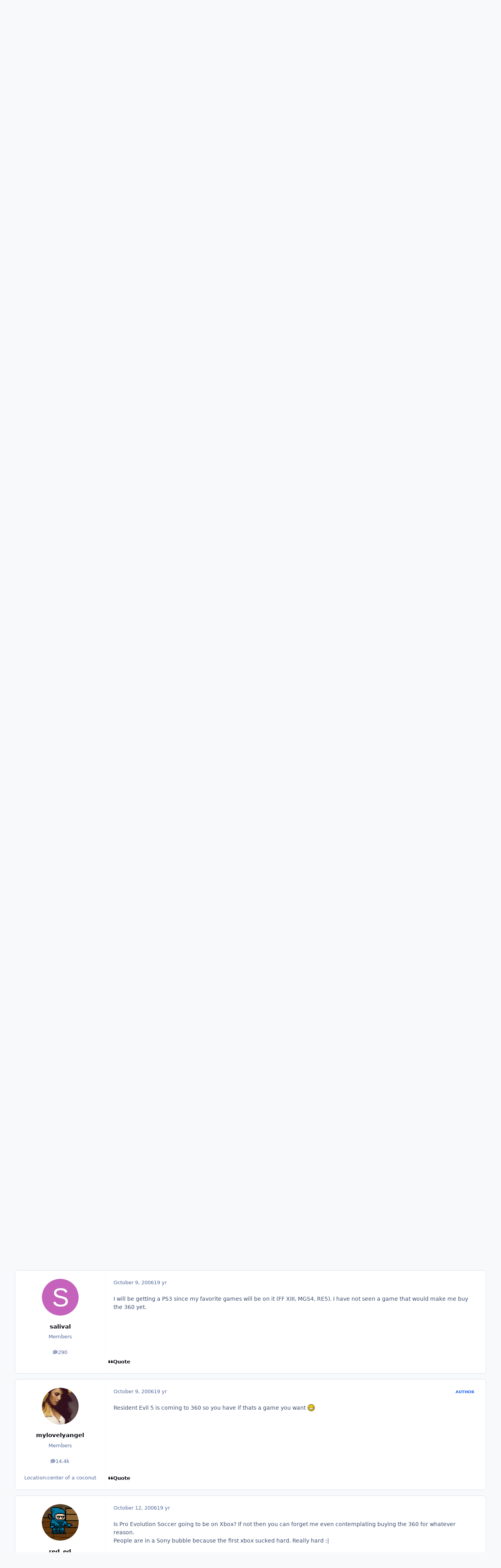

--- FILE ---
content_type: text/html;charset=UTF-8
request_url: https://www.bellazon.com/main/topic/6631-360-vs-ps3/
body_size: 27205
content:
<!DOCTYPE html>
<html lang="en-US" dir="ltr" 

data-ips-path="/main/topic/6631-360-vs-ps3/"
data-ips-scheme='system'
data-ips-scheme-active='system'
data-ips-scheme-default='system'
data-ips-theme="53"
data-ips-scheme-toggle="true"


    data-ips-guest


data-ips-theme-setting-change-scheme='1'
data-ips-theme-setting-link-panels='1'
data-ips-theme-setting-nav-bar-icons='0'
data-ips-theme-setting-mobile-icons-location='footer'
data-ips-theme-setting-mobile-footer-labels='1'
data-ips-theme-setting-sticky-sidebar='1'
data-ips-theme-setting-flip-sidebar='0'

data-ips-layout='default'


	data-ips-setting-compact-richtext


>
	<head data-ips-hook="head">
		<meta charset="utf-8">
		<title data-ips-hook="title">360 vs. PS3 - Computer &amp; Video Games - Bellazon</title>
		
		
		
		

	
	<script>(() => document.documentElement.setAttribute('data-ips-scheme', (window.matchMedia('(prefers-color-scheme:dark)').matches) ? 'dark':'light'))();</script>

		


	<script>
		(() => {
			function getCookie(n) {
				let v = `; ${document.cookie}`, parts = v.split(`; ${n}=`);
				if (parts.length === 2) return parts.pop().split(';').shift();
			}
			
			const s = getCookie('ips4_scheme_preference');
			if(!s || s === document.documentElement.getAttribute("data-ips-scheme-active")) return;
			if(s === "system"){
				document.documentElement.setAttribute('data-ips-scheme',(window.matchMedia('(prefers-color-scheme:dark)').matches)?'dark':'light');
			} else {
				document.documentElement.setAttribute("data-ips-scheme",s);
			}
			document.documentElement.setAttribute("data-ips-scheme-active",s);
		})();
	</script>

		
			<!-- Global site tag (gtag.js) - Google Analytics -->
<script async src="https://www.googletagmanager.com/gtag/js?id=G-G2EPXLHZZB"></script>
<script>
  window.dataLayer = window.dataLayer || [];
  function gtag(){dataLayer.push(arguments);}
  gtag('js', new Date());

  gtag('config', 'G-G2EPXLHZZB');
</script>
		
		
		
		
		


	<!--!Font Awesome Free 6 by @fontawesome - https://fontawesome.com License - https://fontawesome.com/license/free Copyright 2024 Fonticons, Inc.-->
	<link rel='stylesheet' href='//www.bellazon.com/main/applications/core/interface/static/fontawesome/css/all.min.css?v=6.7.2'>



	<link rel='stylesheet' href='//www.bellazon.com/main/static/css/core_global_framework_framework.css?v=80d75bb04d1769474599'>

	<link rel='stylesheet' href='//www.bellazon.com/main/static/css/core_front_core.css?v=80d75bb04d1769474599'>

	<link rel='stylesheet' href='https://www.bellazon.com/main/uploads/css_built_53/tthumb_front_tthumb.css?v=80d75bb04d1769474599'>

	<link rel='stylesheet' href='https://www.bellazon.com/main/uploads/css_built_53/tthumb_front_widget.css?v=80d75bb04d1769474599'>

	<link rel='stylesheet' href='//www.bellazon.com/main/static/css/forums_front_forums.css?v=80d75bb04d1769474599'>

	<link rel='stylesheet' href='//www.bellazon.com/main/static/css/forums_front_topics.css?v=80d75bb04d1769474599'>


<!-- Content Config CSS Properties -->
<style id="contentOptionsCSS">
    :root {
        --i-embed-max-width: 500px;
        --i-embed-default-width: 500px;
        --i-embed-media-max-width: 100%;
    }
</style>



	
		<link rel='stylesheet' href='https://www.bellazon.com/main/uploads/monthly_2025_05/theme.css.35528d8f7f449362321a24546fb800ee.css'>
	
	
	<style id="themeVariables">
		
			:root{


}
		
	</style>

	
		<style id="themeCustomCSS">
			 .ipsEntry__authorFields{text-align:center;}
		</style>
	

	


		



	<meta name="viewport" content="width=device-width, initial-scale=1, viewport-fit=cover">
	<meta name="apple-mobile-web-app-status-bar-style" content="black-translucent">
	
	
	
		<meta name="twitter:card" content="summary_large_image">
	
	
		
			<meta name="twitter:site" content="@bellazondotcom">
		
	
	
		
			
				
					<meta property="og:title" content="360 vs. PS3">
				
			
		
	
		
			
				
					<meta property="og:type" content="website">
				
			
		
	
		
			
				
					<meta property="og:url" content="https://www.bellazon.com/main/topic/6631-360-vs-ps3/">
				
			
		
	
		
			
				
					<meta name="description" content="360 wins http://x360versusps3.googlepages.com/specs.htm">
				
			
		
	
		
			
				
					<meta property="og:description" content="360 wins http://x360versusps3.googlepages.com/specs.htm">
				
			
		
	
		
			
				
					<meta property="og:updated_time" content="2009-12-24T03:42:34Z">
				
			
		
	
		
			
				
					<meta property="og:site_name" content="Bellazon">
				
			
		
	
		
			
				
					<meta property="og:locale" content="en_US">
				
			
		
	
		
			
				
					<meta property="og:image" content="https://www.bellazon.com/main/uploads/set_resources_53/ee483ea03a4465cc9f68bf38872604b6_noThumb.png">
				
			
		
	
	
		
			<link rel="canonical" href="https://www.bellazon.com/main/topic/6631-360-vs-ps3/">
		
	
	
	
	
	
	<link rel="manifest" href="https://www.bellazon.com/main/manifest.webmanifest/">
	
	

	
	

	
	


		

	</head>
	<body data-ips-hook="body" class="ipsApp ipsApp_front " data-contentClass="IPS\forums\Topic" data-controller="core.front.core.app" data-pageApp="forums" data-pageLocation="front" data-pageModule="forums" data-pageController="topic" data-id="6631" >
		<a href="#ipsLayout__main" class="ipsSkipToContent">Jump to content</a>
		
		
		

<i-pull-to-refresh aria-hidden="true">
	<div class="iPullToRefresh"></div>
</i-pull-to-refresh>
		


	<i-pwa-install id="ipsPwaInstall">
		
		
		<div class="iPwaInstall__content">
			<div class="iPwaInstall__title">View in the app</div>
			<p class="iPwaInstall__desc">A better way to browse. <strong>Learn more</strong>.</p>
		</div>
		<button type="button" class="iPwaInstall__learnMore" popovertarget="iPwaInstall__learnPopover">Learn more</button>
		<button type="button" class="iPwaInstall__dismiss" id="iPwaInstall__dismiss"><span aria-hidden="true">&times;</span><span class="ipsInvisible">Dismiss</span></button>
	</i-pwa-install>
	
	<i-card popover id="iPwaInstall__learnPopover">
		<button class="iCardDismiss" type="button" tabindex="-1" popovertarget="iPwaInstall__learnPopover" popovertargetaction="hide">Close</button>
		<div class="iCard">
			<div class="iCard__content iPwaInstallPopover">
				<div class="i-flex i-gap_2">
					
					<div class="i-flex_11 i-align-self_center">
						<div class="i-font-weight_700 i-color_hard">Bellazon</div>
						<p>A full-screen app on your home screen with push notifications, badges and more.</p>
					</div>
				</div>

				<div class="iPwaInstallPopover__ios">
					<div class="iPwaInstallPopover__title">
						<svg xmlns="http://www.w3.org/2000/svg" viewBox="0 0 384 512"><path d="M318.7 268.7c-.2-36.7 16.4-64.4 50-84.8-18.8-26.9-47.2-41.7-84.7-44.6-35.5-2.8-74.3 20.7-88.5 20.7-15 0-49.4-19.7-76.4-19.7C63.3 141.2 4 184.8 4 273.5q0 39.3 14.4 81.2c12.8 36.7 59 126.7 107.2 125.2 25.2-.6 43-17.9 75.8-17.9 31.8 0 48.3 17.9 76.4 17.9 48.6-.7 90.4-82.5 102.6-119.3-65.2-30.7-61.7-90-61.7-91.9zm-56.6-164.2c27.3-32.4 24.8-61.9 24-72.5-24.1 1.4-52 16.4-67.9 34.9-17.5 19.8-27.8 44.3-25.6 71.9 26.1 2 49.9-11.4 69.5-34.3z"/></svg>
						<span>To install this app on iOS and iPadOS</span>
					</div>
					<ol class="ipsList ipsList--bullets i-color_soft i-margin-top_2">
						<li>Tap the <svg xmlns='http://www.w3.org/2000/svg' viewBox='0 0 416 550.4' class='iPwaInstallPopover__svg'><path d='M292.8 129.6 208 44.8l-84.8 84.8-22.4-22.4L208 0l107.2 107.2-22.4 22.4Z'/><path d='M192 22.4h32v336h-32v-336Z'/><path d='M368 550.4H48c-27.2 0-48-20.8-48-48v-288c0-27.2 20.8-48 48-48h112v32H48c-9.6 0-16 6.4-16 16v288c0 9.6 6.4 16 16 16h320c9.6 0 16-6.4 16-16v-288c0-9.6-6.4-16-16-16H256v-32h112c27.2 0 48 20.8 48 48v288c0 27.2-20.8 48-48 48Z'/></svg> Share icon in Safari</li>
						<li>Scroll the menu and tap <strong>Add to Home Screen</strong>.</li>
						<li>Tap <strong>Add</strong> in the top-right corner.</li>
					</ol>
				</div>
				<div class="iPwaInstallPopover__android">
					<div class="iPwaInstallPopover__title">
						<svg xmlns="http://www.w3.org/2000/svg" viewBox="0 0 576 512"><path d="M420.6 301.9a24 24 0 1 1 24-24 24 24 0 0 1 -24 24m-265.1 0a24 24 0 1 1 24-24 24 24 0 0 1 -24 24m273.7-144.5 47.9-83a10 10 0 1 0 -17.3-10h0l-48.5 84.1a301.3 301.3 0 0 0 -246.6 0L116.2 64.5a10 10 0 1 0 -17.3 10h0l47.9 83C64.5 202.2 8.2 285.6 0 384H576c-8.2-98.5-64.5-181.8-146.9-226.6"/></svg>
						<span>To install this app on Android</span>
					</div>
					<ol class="ipsList ipsList--bullets i-color_soft i-margin-top_2">
						<li>Tap the 3-dot menu (⋮) in the top-right corner of the browser.</li>
						<li>Tap <strong>Add to Home screen</strong> or <strong>Install app</strong>.</li>
						<li>Confirm by tapping <strong>Install</strong>.</li>
					</ol>
				</div>
			</div>
		</div>
	</i-card>

		
		<div class="ipsLayout" id="ipsLayout" data-ips-hook="layout">
			
			<div class="ipsLayout__app" data-ips-hook="app">
				
				<div data-ips-hook="mobileHeader" class="ipsMobileHeader ipsResponsive_header--mobile">
					
<a href="https://www.bellazon.com/main/" data-ips-hook="logo" class="ipsLogo ipsLogo--mobile" accesskey="1">
	
		

		

	
  	<div class="ipsLogo__text">
		<span class="ipsLogo__name" data-ips-theme-text="set__i-logo-text">Bellazon</span>
		
			<span class="ipsLogo__slogan" data-ips-theme-text="set__i-logo-slogan"></span>
		
	</div>
</a>
					
<ul data-ips-hook="mobileNavHeader" class="ipsMobileNavIcons ipsResponsive_header--mobile">
	
		<li data-el="guest">
			<button type="button" class="ipsMobileNavIcons__button ipsMobileNavIcons__button--primary" aria-controls="ipsOffCanvas--guest" aria-expanded="false" data-ipscontrols>
				<span>Sign In</span>
			</button>
		</li>
	
	
	
		
	
    
	
	
</ul>
				</div>
				
				


				
					
<nav class="ipsBreadcrumb ipsBreadcrumb--mobile ipsResponsive_header--mobile" aria-label="Breadcrumbs" >
	<ol itemscope itemtype="https://schema.org/BreadcrumbList" class="ipsBreadcrumb__list">
		<li itemprop="itemListElement" itemscope itemtype="https://schema.org/ListItem">
			<a title="Home" href="https://www.bellazon.com/main/" itemprop="item">
				<i class="fa-solid fa-house-chimney"></i> <span itemprop="name">Home</span>
			</a>
			<meta itemprop="position" content="1">
		</li>
		
		
		
			
				<li itemprop="itemListElement" itemscope itemtype="https://schema.org/ListItem">
					<a href="https://www.bellazon.com/main/forum/42-general-discussion/" itemprop="item">
						<span itemprop="name">General Discussion </span>
					</a>
					<meta itemprop="position" content="2">
				</li>
			
			
		
			
				<li itemprop="itemListElement" itemscope itemtype="https://schema.org/ListItem">
					<a href="https://www.bellazon.com/main/forum/29-computers-internet-and-games/" itemprop="item">
						<span itemprop="name">Computers, Internet, and Games </span>
					</a>
					<meta itemprop="position" content="3">
				</li>
			
			
		
			
				<li itemprop="itemListElement" itemscope itemtype="https://schema.org/ListItem">
					<a href="https://www.bellazon.com/main/forum/63-computer-amp-video-games/" itemprop="item">
						<span itemprop="name">Computer &amp; Video Games </span>
					</a>
					<meta itemprop="position" content="4">
				</li>
			
			
		
			
				<li aria-current="location" itemprop="itemListElement" itemscope itemtype="https://schema.org/ListItem">
					<span itemprop="name">360 vs. PS3</span>
					<meta itemprop="position" content="5">
				</li>
			
			
		
	</ol>
	<ul class="ipsBreadcrumb__feed" data-ips-hook="feed">
		
		<li >
			<a data-action="defaultStream" href="https://www.bellazon.com/main/discover/" ><i class="fa-regular fa-file-lines"></i> <span data-role="defaultStreamName">All Activity</span></a>
		</li>
	</ul>
</nav>
				
				
					<header data-ips-hook="header" class="ipsHeader ipsResponsive_header--desktop">
						
						
							<div data-ips-hook="primaryHeader" class="ipsHeader__primary" >
								<div class="ipsWidth ipsHeader__align">
									<div data-ips-header-position="4" class="ipsHeader__start">


	
		<div data-ips-header-content='logo'>
			<!-- logo -->
			
				
<a href="https://www.bellazon.com/main/" data-ips-hook="logo" class="ipsLogo ipsLogo--desktop" accesskey="1">
	
		

		

	
  	<div class="ipsLogo__text">
		<span class="ipsLogo__name" data-ips-theme-text="set__i-logo-text">Bellazon</span>
		
			<span class="ipsLogo__slogan" data-ips-theme-text="set__i-logo-slogan"></span>
		
	</div>
</a>
			
			
			    
			    
			    
			    
			
		</div>
	

	

	

	

	
</div>
									<div data-ips-header-position="5" class="ipsHeader__center">


	

	
		<div data-ips-header-content='navigation'>
			<!-- navigation -->
			
			
			    
				    


<nav data-ips-hook="navBar" class="ipsNav" aria-label="Primary">
	<i-navigation-menu>
		<ul class="ipsNavBar" data-role="menu">
			


	
		
		
			
		
		
		<li  data-id="1" data-active data-navApp="core" data-navExt="Menu" >
			
			
				
					<button aria-expanded="false" aria-controls="elNavSecondary_1" data-ipscontrols type="button">
						<span class="ipsNavBar__icon" aria-hidden="true">
							
								<i class="fa-solid" style="--icon:'\f1c5'"></i>
							
						</span>
						<span class="ipsNavBar__text">
							<span class="ipsNavBar__label">Browse</span>
							<i class="fa-solid fa-angle-down"></i>
						</span>
					</button>
					
						<ul class='ipsNav__dropdown' id='elNavSecondary_1' data-ips-hidden-light-dismiss hidden>
							


	
		
		
			
		
		
		<li  data-id="8" data-active data-navApp="forums" data-navExt="Forums" >
			
			
				
					<a href="https://www.bellazon.com/main/"  data-navItem-id="8" aria-current="page">
						<span class="ipsNavBar__icon" aria-hidden="true">
							
								<i class="fa-solid" style="--icon:'\f075'"></i>
							
						</span>
						<span class="ipsNavBar__text">
							<span class="ipsNavBar__label">Forums</span>
						</span>
					</a>
				
			
		</li>
	

	
		
		
		
		<li  data-id="9"  data-navApp="calendar" data-navExt="Calendar" >
			
			
				
					<a href="https://www.bellazon.com/main/events/"  data-navItem-id="9" >
						<span class="ipsNavBar__icon" aria-hidden="true">
							
								<i class="fa-solid" style="--icon:'\f133'"></i>
							
						</span>
						<span class="ipsNavBar__text">
							<span class="ipsNavBar__label">Events</span>
						</span>
					</a>
				
			
		</li>
	

	

	
		
		
		
		<li  data-id="11"  data-navApp="core" data-navExt="StaffDirectory" >
			
			
				
					<a href="https://www.bellazon.com/main/staff/"  data-navItem-id="11" >
						<span class="ipsNavBar__icon" aria-hidden="true">
							
								<i class="fa-solid" style="--icon:'\f2bb'"></i>
							
						</span>
						<span class="ipsNavBar__text">
							<span class="ipsNavBar__label">Staff</span>
						</span>
					</a>
				
			
		</li>
	

	
		
		
		
		<li  data-id="12"  data-navApp="core" data-navExt="OnlineUsers" >
			
			
				
					<a href="https://www.bellazon.com/main/online/"  data-navItem-id="12" >
						<span class="ipsNavBar__icon" aria-hidden="true">
							
								<i class="fa-solid" style="--icon:'\f017'"></i>
							
						</span>
						<span class="ipsNavBar__text">
							<span class="ipsNavBar__label">Online Users</span>
						</span>
					</a>
				
			
		</li>
	

						</ul>
					
				
			
		</li>
	

	
		
		
		
		<li  data-id="2"  data-navApp="core" data-navExt="Menu" >
			
			
				
					<button aria-expanded="false" aria-controls="elNavSecondary_2" data-ipscontrols type="button">
						<span class="ipsNavBar__icon" aria-hidden="true">
							
								<i class="fa-solid" style="--icon:'\f1c5'"></i>
							
						</span>
						<span class="ipsNavBar__text">
							<span class="ipsNavBar__label">Activity</span>
							<i class="fa-solid fa-angle-down"></i>
						</span>
					</button>
					
						<ul class='ipsNav__dropdown' id='elNavSecondary_2' data-ips-hidden-light-dismiss hidden>
							


	
		
		
		
		<li  data-id="3"  data-navApp="core" data-navExt="AllActivity" >
			
			
				
					<a href="https://www.bellazon.com/main/discover/"  data-navItem-id="3" >
						<span class="ipsNavBar__icon" aria-hidden="true">
							
								<i class="fa-solid" style="--icon:'\f0ca'"></i>
							
						</span>
						<span class="ipsNavBar__text">
							<span class="ipsNavBar__label">All Activity</span>
						</span>
					</a>
				
			
		</li>
	

	
		
		
		
		<li  data-id="4"  data-navApp="core" data-navExt="YourActivityStreams" >
			
			
				
					<a href="#"  data-navItem-id="4" >
						<span class="ipsNavBar__icon" aria-hidden="true">
							
								<i class="fa-solid" style="--icon:'\f0ae'"></i>
							
						</span>
						<span class="ipsNavBar__text">
							<span class="ipsNavBar__label">My Activity Streams</span>
						</span>
					</a>
				
			
		</li>
	

	
		
		
		
		<li  data-id="5"  data-navApp="core" data-navExt="YourActivityStreamsItem" data-streamid='5'>
			
			
				
					<a href="https://www.bellazon.com/main/discover/unread/"  data-navItem-id="5" >
						<span class="ipsNavBar__icon" aria-hidden="true">
							
								<i class="fa-solid" style="--icon:'\f1ea'"></i>
							
						</span>
						<span class="ipsNavBar__text">
							<span class="ipsNavBar__label">Unread Content</span>
						</span>
					</a>
				
			
		</li>
	

	
		
		
		
		<li  data-id="6"  data-navApp="core" data-navExt="YourActivityStreamsItem" data-streamid='6'>
			
			
				
					<a href="https://www.bellazon.com/main/discover/content-started/"  data-navItem-id="6" >
						<span class="ipsNavBar__icon" aria-hidden="true">
							
								<i class="fa-solid" style="--icon:'\f2bd'"></i>
							
						</span>
						<span class="ipsNavBar__text">
							<span class="ipsNavBar__label">Content I Started</span>
						</span>
					</a>
				
			
		</li>
	

	
		
		
		
		<li  data-id="7"  data-navApp="core" data-navExt="Search" >
			
			
				
					<a href="https://www.bellazon.com/main/search/"  data-navItem-id="7" >
						<span class="ipsNavBar__icon" aria-hidden="true">
							
								<i class="fa-solid" style="--icon:'\f002'"></i>
							
						</span>
						<span class="ipsNavBar__text">
							<span class="ipsNavBar__label">Search</span>
						</span>
					</a>
				
			
		</li>
	

						</ul>
					
				
			
		</li>
	

	

	

			<li data-role="moreLi" hidden>
				<button aria-expanded="false" aria-controls="nav__more" data-ipscontrols type="button">
					<span class="ipsNavBar__icon" aria-hidden="true">
						<i class="fa-solid fa-bars"></i>
					</span>
					<span class="ipsNavBar__text">
						<span class="ipsNavBar__label">More</span>
						<i class="fa-solid fa-angle-down"></i>
					</span>
				</button>
				<ul class="ipsNav__dropdown" id="nav__more" data-role="moreMenu" data-ips-hidden-light-dismiss hidden></ul>
			</li>
		</ul>
		<div class="ipsNavPriority js-ipsNavPriority" aria-hidden="true">
			<ul class="ipsNavBar" data-role="clone">
				<li data-role="moreLiClone">
					<button aria-expanded="false" aria-controls="nav__more" data-ipscontrols type="button">
						<span class="ipsNavBar__icon" aria-hidden="true">
							<i class="fa-solid fa-bars"></i>
						</span>
						<span class="ipsNavBar__text">
							<span class="ipsNavBar__label">More</span>
							<i class="fa-solid fa-angle-down"></i>
						</span>
					</button>
				</li>
				


	
		
		
			
		
		
		<li  data-id="1" data-active data-navApp="core" data-navExt="Menu" >
			
			
				
					<button aria-expanded="false" aria-controls="elNavSecondary_1" data-ipscontrols type="button">
						<span class="ipsNavBar__icon" aria-hidden="true">
							
								<i class="fa-solid" style="--icon:'\f1c5'"></i>
							
						</span>
						<span class="ipsNavBar__text">
							<span class="ipsNavBar__label">Browse</span>
							<i class="fa-solid fa-angle-down"></i>
						</span>
					</button>
					
				
			
		</li>
	

	
		
		
		
		<li  data-id="2"  data-navApp="core" data-navExt="Menu" >
			
			
				
					<button aria-expanded="false" aria-controls="elNavSecondary_2" data-ipscontrols type="button">
						<span class="ipsNavBar__icon" aria-hidden="true">
							
								<i class="fa-solid" style="--icon:'\f1c5'"></i>
							
						</span>
						<span class="ipsNavBar__text">
							<span class="ipsNavBar__label">Activity</span>
							<i class="fa-solid fa-angle-down"></i>
						</span>
					</button>
					
				
			
		</li>
	

	

	

			</ul>
		</div>
	</i-navigation-menu>
</nav>
			    
			    
			    
			    
			
		</div>
	

	

	

	
</div>
									<div data-ips-header-position="6" class="ipsHeader__end">


	

	

	
		<div data-ips-header-content='user'>
			<!-- user -->
			
			
			    
			    
				    

	<ul id="elUserNav" data-ips-hook="userBarGuest" class="ipsUserNav ipsUserNav--guest">
        
		
        
        
        
            
            <li id="elSignInLink" data-el="sign-in">
                <button type="button" id="elUserSignIn" popovertarget="elUserSignIn_menu" class="ipsUserNav__link">
                	<i class="fa-solid fa-circle-user"></i>
                	<span class="ipsUserNav__text">Existing user? Sign In</span>
                </button>                
                
<i-dropdown popover id="elUserSignIn_menu">
	<div class="iDropdown">
		<form accept-charset='utf-8' method='post' action='https://www.bellazon.com/main/login/'>
			<input type="hidden" name="csrfKey" value="8164aef5a77973c3c44b97c36f0582ec">
			<input type="hidden" name="ref" value="aHR0cHM6Ly93d3cuYmVsbGF6b24uY29tL21haW4vdG9waWMvNjYzMS0zNjAtdnMtcHMzLw==">
			<div data-role="loginForm">
				
				
				
					<div class='ipsColumns ipsColumns--lines'>
						<div class='ipsColumns__primary' id='elUserSignIn_internal'>
							
<div class="">
	<h4 class="ipsTitle ipsTitle--h3 i-padding_2 i-padding-bottom_0 i-color_hard">Sign In</h4>
	<ul class='ipsForm ipsForm--vertical ipsForm--login-popup'>
		<li class="ipsFieldRow ipsFieldRow--noLabel ipsFieldRow--fullWidth">
			<label class="ipsFieldRow__label" for="login_popup_email">Email Address</label>
			<div class="ipsFieldRow__content">
                <input type="email" class='ipsInput ipsInput--text' placeholder="Email Address" name="auth" autocomplete="email" id='login_popup_email'>
			</div>
		</li>
		<li class="ipsFieldRow ipsFieldRow--noLabel ipsFieldRow--fullWidth">
			<label class="ipsFieldRow__label" for="login_popup_password">Password</label>
			<div class="ipsFieldRow__content">
				<input type="password" class='ipsInput ipsInput--text' placeholder="Password" name="password" autocomplete="current-password" id='login_popup_password'>
			</div>
		</li>
		<li class="ipsFieldRow ipsFieldRow--checkbox">
			<input type="checkbox" name="remember_me" id="remember_me_checkbox_popup" value="1" checked class="ipsInput ipsInput--toggle">
			<div class="ipsFieldRow__content">
				<label class="ipsFieldRow__label" for="remember_me_checkbox_popup">Remember me</label>
				<div class="ipsFieldRow__desc">Not recommended on shared computers</div>
			</div>
		</li>
		<li class="ipsSubmitRow">
			<button type="submit" name="_processLogin" value="usernamepassword" class="ipsButton ipsButton--primary i-width_100p">Sign In</button>
			
				<p class="i-color_soft i-link-color_inherit i-font-weight_500 i-font-size_-1 i-margin-top_2">
					
						<a href='https://www.bellazon.com/main/lostpassword/' >
					
					Forgot your password?</a>
				</p>
			
		</li>
	</ul>
</div>
						</div>
						<div class='ipsColumns__secondary i-basis_280'>
							<div id='elUserSignIn_external'>
								<p class='ipsTitle ipsTitle--h3 i-padding_2 i-padding-bottom_0 i-color_soft'>Or sign in with...</p>
								<div class='i-grid i-gap_2 i-padding_2'>
									
										<div>
											

<button type="submit" name="_processLogin" value="2" class='ipsSocial ipsSocial--facebook' style="background-color: #3a579a">
	
		<span class='ipsSocial__icon'>
			
				
					<svg xmlns="http://www.w3.org/2000/svg" viewBox="0 0 320 512"><path d="M80 299.3V512H196V299.3h86.5l18-97.8H196V166.9c0-51.7 20.3-71.5 72.7-71.5c16.3 0 29.4 .4 37 1.2V7.9C291.4 4 256.4 0 236.2 0C129.3 0 80 50.5 80 159.4v42.1H14v97.8H80z"/></svg>
				
			
		</span>
		<span class='ipsSocial__text'>Sign in with Facebook</span>
	
</button>
										</div>
									
										<div>
											

<button type="submit" name="_processLogin" value="10" class='ipsSocial ipsSocial--twitter' style="background-color: #000000">
	
		<span class='ipsSocial__icon'>
			
				
					<svg xmlns="http://www.w3.org/2000/svg" viewBox="0 0 512 512"><path d="M389.2 48h70.6L305.6 224.2 487 464H345L233.7 318.6 106.5 464H35.8L200.7 275.5 26.8 48H172.4L272.9 180.9 389.2 48zM364.4 421.8h39.1L151.1 88h-42L364.4 421.8z"/></svg>
				
			
		</span>
		<span class='ipsSocial__text'>Sign in with X</span>
	
</button>
										</div>
									
										<div>
											

<button type="submit" name="_processLogin" value="3" class='ipsSocial ipsSocial--google' style="background-color: #4285F4">
	
		<span class='ipsSocial__icon'>
			
				
					<svg xmlns="http://www.w3.org/2000/svg" viewBox="0 0 488 512"><path d="M488 261.8C488 403.3 391.1 504 248 504 110.8 504 0 393.2 0 256S110.8 8 248 8c66.8 0 123 24.5 166.3 64.9l-67.5 64.9C258.5 52.6 94.3 116.6 94.3 256c0 86.5 69.1 156.6 153.7 156.6 98.2 0 135-70.4 140.8-106.9H248v-85.3h236.1c2.3 12.7 3.9 24.9 3.9 41.4z"/></svg>
				
			
		</span>
		<span class='ipsSocial__text'>Sign in with Google</span>
	
</button>
										</div>
									
								</div>
							</div>
						</div>
					</div>
				
			</div>
		</form>
	</div>
</i-dropdown>
            </li>
            
        
		
			<li data-el="sign-up">
				
					<a href="https://www.bellazon.com/main/register/" class="ipsUserNav__link ipsUserNav__link--sign-up" data-ipsdialog data-ipsdialog-size="narrow" data-ipsdialog-title="Sign Up"  id="elRegisterButton">
						<i class="fa-solid fa-user-plus"></i>
						<span class="ipsUserNav__text">Sign Up</span>
					</a>
				
			</li>
		
		
	</ul>

			    
			    
			    
			
		</div>
	

	

	
</div>
								</div>
							</div>
						
						
							<div data-ips-hook="secondaryHeader" class="ipsHeader__secondary" >
								<div class="ipsWidth ipsHeader__align">
									<div data-ips-header-position="7" class="ipsHeader__start">


	

	

	

	
		<div data-ips-header-content='breadcrumb'>
			<!-- breadcrumb -->
			
			
			    
			    
			    
				    
<nav class="ipsBreadcrumb ipsBreadcrumb--top " aria-label="Breadcrumbs" >
	<ol itemscope itemtype="https://schema.org/BreadcrumbList" class="ipsBreadcrumb__list">
		<li itemprop="itemListElement" itemscope itemtype="https://schema.org/ListItem">
			<a title="Home" href="https://www.bellazon.com/main/" itemprop="item">
				<i class="fa-solid fa-house-chimney"></i> <span itemprop="name">Home</span>
			</a>
			<meta itemprop="position" content="1">
		</li>
		
		
		
			
				<li itemprop="itemListElement" itemscope itemtype="https://schema.org/ListItem">
					<a href="https://www.bellazon.com/main/forum/42-general-discussion/" itemprop="item">
						<span itemprop="name">General Discussion </span>
					</a>
					<meta itemprop="position" content="2">
				</li>
			
			
		
			
				<li itemprop="itemListElement" itemscope itemtype="https://schema.org/ListItem">
					<a href="https://www.bellazon.com/main/forum/29-computers-internet-and-games/" itemprop="item">
						<span itemprop="name">Computers, Internet, and Games </span>
					</a>
					<meta itemprop="position" content="3">
				</li>
			
			
		
			
				<li itemprop="itemListElement" itemscope itemtype="https://schema.org/ListItem">
					<a href="https://www.bellazon.com/main/forum/63-computer-amp-video-games/" itemprop="item">
						<span itemprop="name">Computer &amp; Video Games </span>
					</a>
					<meta itemprop="position" content="4">
				</li>
			
			
		
			
				<li aria-current="location" itemprop="itemListElement" itemscope itemtype="https://schema.org/ListItem">
					<span itemprop="name">360 vs. PS3</span>
					<meta itemprop="position" content="5">
				</li>
			
			
		
	</ol>
	<ul class="ipsBreadcrumb__feed" data-ips-hook="feed">
		
		<li >
			<a data-action="defaultStream" href="https://www.bellazon.com/main/discover/" ><i class="fa-regular fa-file-lines"></i> <span data-role="defaultStreamName">All Activity</span></a>
		</li>
	</ul>
</nav>
			    
			    
			
		</div>
	

	
</div>
									<div data-ips-header-position="8" class="ipsHeader__center">


	

	

	

	

	
</div>
									<div data-ips-header-position="9" class="ipsHeader__end">


	

	

	

	

	
		<div data-ips-header-content='search'>
			<!-- search -->
			
			
			    
			    
			    
			    
				    

	<button class='ipsSearchPseudo' popovertarget="ipsSearchDialog" type="button">
		<i class="fa-solid fa-magnifying-glass"></i>
		<span>Search...</span>
	</button>

			    
			
		</div>
	
</div>
								</div>
							</div>
						
					</header>
				
				<main data-ips-hook="main" class="ipsLayout__main" id="ipsLayout__main" tabindex="-1">
					<div class="ipsWidth ipsWidth--main-content">
						<div class="ipsContentWrap">
							
							

							<div class="ipsLayout__columns">
								<section data-ips-hook="primaryColumn" class="ipsLayout__primary-column">
									
									
									
                                    
									

	


	<div class='ipsAnnouncements ipsAnnouncements--content' data-controller="core.front.core.announcementBanner">
		
			
			
				<div class='ipsAnnouncement ipsAnnouncement--information' data-announcementId="75">
					
						<a href='https://www.bellazon.com/main/announcement/75-banned-content-dmca-takedown-requests/' class='ipsAnnouncement__link' data-ipsDialog data-ipsDialog-title="Banned Content / DMCA Takedown Requests"><i class="fa-solid fa-bullhorn ipsAnnouncement__icon"></i>Banned Content / DMCA Takedown Requests</a>
					
					<button type="button" data-role="dismissAnnouncement"><i class="fa-solid fa-xmark"></i><span class="ipsInvisible">Hide announcement</span></button>
				</div>
			
		
	</div>




    
    



									




<!-- Start #ipsTopicView -->
<div class="ipsBlockSpacer" id="ipsTopicView" data-ips-topic-ui="traditional" data-ips-topic-first-page="true" data-ips-topic-comments="all">




<div class="ipsBox ipsBox--topicHeader ipsPull">
	<header class="ipsPageHeader">
		<div class="ipsPageHeader__row">
			<div data-ips-hook="header" class="ipsPageHeader__primary">
				<div class="ipsPageHeader__title">
					
						<h1 data-ips-hook="title">360 vs. PS3</h1>
					
					<div data-ips-hook="badges" class="ipsBadges">
						<style>.ipsData--topic-list .ipsData__icon { display: none; }</style>

<span class="tthumb_badge ipsHide" ></span>
					</div>
				</div>
				
				
			</div>
			
				<ul data-ips-hook="topicHeaderButtons" class="ipsButtons">
					
						<li>


    <button type="button" id="elShareItem_142038649" popovertarget="elShareItem_142038649_menu" class='ipsButton ipsButton--share ipsButton--inherit '>
        <i class='fa-solid fa-share-nodes'></i><span class="ipsButton__label">Share</span>
    </button>
    <i-dropdown popover id="elShareItem_142038649_menu" data-controller="core.front.core.sharelink">
        <div class="iDropdown">
            <div class='i-padding_2'>
                
                
                <span data-ipsCopy data-ipsCopy-flashmessage>
                    <a href="https://www.bellazon.com/main/topic/6631-360-vs-ps3/" class="ipsPageActions__mainLink" data-role="copyButton" data-clipboard-text="https://www.bellazon.com/main/topic/6631-360-vs-ps3/" data-ipstooltip title='Copy Link to Clipboard'><i class="fa-regular fa-copy"></i> https://www.bellazon.com/main/topic/6631-360-vs-ps3/</a>
                </span>
                <ul class='ipsList ipsList--inline i-justify-content_center i-gap_1 i-margin-top_2'>
                    
                        <li>
<a href="https://x.com/share?url=https%3A%2F%2Fwww.bellazon.com%2Fmain%2Ftopic%2F6631-360-vs-ps3%2F" class="ipsShareLink ipsShareLink--x" target="_blank" data-role="shareLink" title='Share on X' data-ipsTooltip rel='nofollow noopener'>
    <i class="fa-brands fa-x-twitter"></i>
</a></li>
                    
                        <li>
<a href="https://www.facebook.com/sharer/sharer.php?u=https%3A%2F%2Fwww.bellazon.com%2Fmain%2Ftopic%2F6631-360-vs-ps3%2F" class="ipsShareLink ipsShareLink--facebook" target="_blank" data-role="shareLink" title='Share on Facebook' data-ipsTooltip rel='noopener nofollow'>
	<i class="fa-brands fa-facebook"></i>
</a></li>
                    
                        <li>
<a href="https://www.reddit.com/submit?url=https%3A%2F%2Fwww.bellazon.com%2Fmain%2Ftopic%2F6631-360-vs-ps3%2F&amp;title=360+vs.+PS3" rel="nofollow noopener" class="ipsShareLink ipsShareLink--reddit" target="_blank" title='Share on Reddit' data-ipsTooltip>
	<i class="fa-brands fa-reddit"></i>
</a></li>
                    
                        <li>
<a href="https://pinterest.com/pin/create/button/?url=https://www.bellazon.com/main/topic/6631-360-vs-ps3/&amp;media=" class="ipsShareLink ipsShareLink--pinterest" rel="nofollow noopener" target="_blank" data-role="shareLink" title='Share on Pinterest' data-ipsTooltip>
	<i class="fa-brands fa-pinterest"></i>
</a></li>
                    
                </ul>
                
                    <button class='ipsHide ipsButton ipsButton--small ipsButton--inherit ipsButton--wide i-margin-top_2' data-controller='core.front.core.webshare' data-role='webShare' data-webShareTitle='360 vs. PS3' data-webShareText='360 vs. PS3' data-webShareUrl='https://www.bellazon.com/main/topic/6631-360-vs-ps3/'>More sharing options...</button>
                
            </div>
        </div>
    </i-dropdown>
</li>
					
					
					<li>

<div data-followApp='forums' data-followArea='topic' data-followID='6631' data-controller='core.front.core.followButton'>
	

	<a data-ips-hook="guest" href="https://www.bellazon.com/main/login/" rel="nofollow" class="ipsButton ipsButton--follow" data-role="followButton" data-ipstooltip title="Sign in to follow this">
		<span>
			<i class="fa-regular fa-bell"></i>
			<span class="ipsButton__label">Followers</span>
		</span>
		
	</a>

</div></li>
				</ul>
			
		</div>
		
		
			<!-- PageHeader footer is only shown in traditional view -->
			<div class="ipsPageHeader__row ipsPageHeader__row--footer">
				<div class="ipsPageHeader__primary">
					<div class="ipsPhotoPanel ipsPhotoPanel--inline">
						


	<a data-ips-hook="userPhotoWithUrl" href="https://www.bellazon.com/main/profile/2633-mylovelyangel/" rel="nofollow" data-ipshover data-ipshover-width="370" data-ipshover-target="https://www.bellazon.com/main/profile/2633-mylovelyangel/?do=hovercard"  class="ipsUserPhoto ipsUserPhoto--fluid" title="Go to mylovelyangel's profile" data-group="3" aria-hidden="true" tabindex="-1">
		<img src="https://www.bellazon.com/main/uploads/profile/photo-thumb-2633.png" alt="mylovelyangel" loading="lazy">
	</a>

						<div data-ips-hook="topicHeaderMetaData" class="ipsPhotoPanel__text">
							<div class="ipsPhotoPanel__primary">


<a href='https://www.bellazon.com/main/profile/2633-mylovelyangel/' rel="nofollow" data-ipsHover data-ipsHover-width='370' data-ipsHover-target='https://www.bellazon.com/main/profile/2633-mylovelyangel/?do=hovercard&amp;referrer=https%253A%252F%252Fwww.bellazon.com%252Fmain%252Ftopic%252F6631-360-vs-ps3%252F' title="Go to mylovelyangel's profile" class="ipsUsername" translate="no">mylovelyangel</a></div>
							<div class="ipsPhotoPanel__secondary"><time datetime='2006-10-06T12:50:59Z' title='10/06/2006 12:50  PM' data-short='19 yr' class='ipsTime ipsTime--long'><span class='ipsTime__long'>October 6, 2006</span><span class='ipsTime__short'>19 yr</span></time> in <a href="https://www.bellazon.com/main/forum/63-computer-amp-video-games/" class="i-font-weight_600">Computer &amp; Video Games</a></div>
						</div>
					</div>
				</div>
				
			</div>
		
	</header>

	

</div>

<!-- Large topic warnings -->






<!-- These can be hidden on traditional first page using <div data-ips-hide="traditional-first"> -->


<!-- Content messages -->









<div class="i-flex i-flex-wrap_wrap-reverse i-align-items_center i-gap_3">

	<!-- All replies / Helpful Replies: This isn't shown on the first page, due to data-ips-hide="traditional-first" -->
	

	<!-- Start new topic, Reply to topic: Shown on all views -->
	<ul data-ips-hook="topicMainButtons" class="i-flex_11 ipsButtons ipsButtons--main">
		<li>
			
		</li>
		
			<li>
				<a href="https://www.bellazon.com/main/forum/63-computer-amp-video-games/?do=add" rel="nofollow" class="ipsButton ipsButton--text" title="Start a new topic in this forum"><i class="fa-solid fa-pen-to-square"></i><span>Start new topic</span></a>
			</li>
		
		
			<li data-controller="forums.front.topic.reply">
				<a href="#replyForm" rel="nofollow" class="ipsButton ipsButton--primary" data-action="replyToTopic"><i class="fa-solid fa-reply"></i><span>Reply to this topic</span></a>
			</li>
		
	</ul>
</div>





<section data-controller='core.front.core.recommendedComments' data-url='https://www.bellazon.com/main/topic/6631-360-vs-ps3/?recommended=comments' class='ipsBox ipsBox--featuredComments ipsRecommendedComments ipsHide'>
	<div data-role="recommendedComments">
		<header class='ipsBox__header'>
			<h2>Featured Replies</h2>
			

<div class='ipsCarouselNav ' data-ipscarousel='topic-featured-posts' >
	<button class='ipsCarouselNav__button' data-carousel-arrow='prev'><span class="ipsInvisible">Previous carousel slide</span><i class='fa-ips' aria-hidden='true'></i></button>
	<button class='ipsCarouselNav__button' data-carousel-arrow='next'><span class="ipsInvisible">Next carousel slide</span><i class='fa-ips' aria-hidden='true'></i></button>
</div>
		</header>
		
	</div>
</section>

<div id="comments" data-controller="core.front.core.commentFeed,forums.front.topic.view, core.front.core.ignoredComments" data-autopoll data-baseurl="https://www.bellazon.com/main/topic/6631-360-vs-ps3/" data-lastpage data-feedid="forums-ips_forums_topic-6631" class="cTopic ipsBlockSpacer" data-follow-area-id="topic-6631">

	<div data-ips-hook="topicPostFeed" id="elPostFeed" class="ipsEntries ipsPull ipsEntries--topic" data-role="commentFeed" data-controller="core.front.core.moderation" >

		
		<form action="https://www.bellazon.com/main/topic/6631-360-vs-ps3/?csrfKey=8164aef5a77973c3c44b97c36f0582ec&amp;do=multimodComment" method="post" data-ipspageaction data-role="moderationTools">
			
			
				

					

					
					



<a id="findComment-542135"></a>
<div id="comment-542135"></div>
<article data-ips-hook="postWrapper" id="elComment_542135" class="
		ipsEntry js-ipsEntry  ipsEntry--post 
        
        
        
        
        
		"   data-ips-first-post>
	
		<aside data-ips-hook="topicAuthorColumn" class="ipsEntry__author-column">
			
			<div data-ips-hook="postUserPhoto" class="ipsAvatarStack">
				


	<a data-ips-hook="userPhotoWithUrl" href="https://www.bellazon.com/main/profile/2633-mylovelyangel/" rel="nofollow" data-ipshover data-ipshover-width="370" data-ipshover-target="https://www.bellazon.com/main/profile/2633-mylovelyangel/?do=hovercard"  class="ipsUserPhoto ipsUserPhoto--fluid" title="Go to mylovelyangel's profile" data-group="3" aria-hidden="true" tabindex="-1">
		<img src="https://www.bellazon.com/main/uploads/profile/photo-thumb-2633.png" alt="mylovelyangel" loading="lazy">
	</a>

				
								
			</div>
			<h3 data-ips-hook="postUsername" class="ipsEntry__username">
				
				


<a href='https://www.bellazon.com/main/profile/2633-mylovelyangel/' rel="nofollow" data-ipsHover data-ipsHover-width='370' data-ipsHover-target='https://www.bellazon.com/main/profile/2633-mylovelyangel/?do=hovercard&amp;referrer=https%253A%252F%252Fwww.bellazon.com%252Fmain%252Ftopic%252F6631-360-vs-ps3%252F' title="Go to mylovelyangel's profile" class="ipsUsername" translate="no">mylovelyangel</a>
				
			</h3>
			
				<div data-ips-hook="postUserGroup" class="ipsEntry__group">
					
						<span style='color:#'>Members</span>
					
				</div>
			
			
			
				<ul data-ips-hook="postUserStats" class="ipsEntry__authorStats ipsEntry__authorStats--minimal">
					<li data-i-el="posts">
						
							<a href="https://www.bellazon.com/main/profile/2633-mylovelyangel/content/" rel="nofollow" title="Posts" data-ipstooltip>
								<i class="fa-solid fa-comment"></i>
								<span data-i-el="number">14.4k</span>
								<span data-i-el="label">posts</span>
							</a>
						
					</li>
					
					
					
				</ul>
				<ul data-ips-hook="postUserCustomFields" class="ipsEntry__authorFields">
					

	
		<li data-el='core_pfield_7' data-role='custom-field'>
			
<span class='ft'>Location:</span><span class='fc'>center of a coconut</span>
		</li>
	

				</ul>
			
			
		</aside>
	
	
<aside data-ips-hook="topicAuthorColumn" class="ipsEntry__header" data-feedid="forums-ips_forums_topic-6631">
	<div class="ipsEntry__header-align">

		<div class="ipsPhotoPanel">
			<!-- Avatar -->
			<div class="ipsAvatarStack" data-ips-hook="postUserPhoto">
				


	<a data-ips-hook="userPhotoWithUrl" href="https://www.bellazon.com/main/profile/2633-mylovelyangel/" rel="nofollow" data-ipshover data-ipshover-width="370" data-ipshover-target="https://www.bellazon.com/main/profile/2633-mylovelyangel/?do=hovercard"  class="ipsUserPhoto ipsUserPhoto--fluid" title="Go to mylovelyangel's profile" data-group="3" aria-hidden="true" tabindex="-1">
		<img src="https://www.bellazon.com/main/uploads/profile/photo-thumb-2633.png" alt="mylovelyangel" loading="lazy">
	</a>

				
				
			</div>
			<!-- Username -->
			<div class="ipsPhotoPanel__text">
				<h3 data-ips-hook="postUsername" class="ipsEntry__username">
					


<a href='https://www.bellazon.com/main/profile/2633-mylovelyangel/' rel="nofollow" data-ipsHover data-ipsHover-width='370' data-ipsHover-target='https://www.bellazon.com/main/profile/2633-mylovelyangel/?do=hovercard&amp;referrer=https%253A%252F%252Fwww.bellazon.com%252Fmain%252Ftopic%252F6631-360-vs-ps3%252F' title="Go to mylovelyangel's profile" class="ipsUsername" translate="no">mylovelyangel</a>
					
						<span class="ipsEntry__group">
							
								<span style='color:#'>Members</span>
							
						</span>
					
					
				</h3>
				<p class="ipsPhotoPanel__secondary">
					<time datetime='2006-10-06T12:50:59Z' title='10/06/2006 12:50  PM' data-short='19 yr' class='ipsTime ipsTime--long'><span class='ipsTime__long'>October 6, 2006</span><span class='ipsTime__short'>19 yr</span></time>
				</p>
			</div>
		</div>

		<!-- Minimal badges -->
		<ul data-ips-hook="postBadgesSecondary" class="ipsBadges">
			
			
			
			
			
			
		</ul>

		

		

		
			<!-- Expand mini profile -->
			<button class="ipsEntry__topButton ipsEntry__topButton--profile" type="button" aria-controls="mini-profile-542135" aria-expanded="false" data-ipscontrols data-ipscontrols-src="https://www.bellazon.com/main/?&amp;app=core&amp;module=system&amp;controller=ajax&amp;do=miniProfile&amp;authorId=2633&amp;solvedCount=load" aria-label="Author stats" data-ipstooltip><i class="fa-solid fa-chevron-down" aria-hidden="true"></i></button>
		

        
<!-- Mini profile -->

	<div id='mini-profile-542135' data-ips-hidden-animation="slide-fade" hidden class="ipsEntry__profile-row ipsLoading ipsLoading--small">
        
            <ul class='ipsEntry__profile'></ul>
        
	</div>

	</div>
</aside>
	

<div id="comment-542135_wrap" data-controller="core.front.core.comment" data-feedid="forums-ips_forums_topic-6631" data-commentapp="forums" data-commenttype="forums" data-commentid="542135" data-quotedata="{&quot;userid&quot;:2633,&quot;username&quot;:&quot;mylovelyangel&quot;,&quot;timestamp&quot;:1160139059,&quot;contentapp&quot;:&quot;forums&quot;,&quot;contenttype&quot;:&quot;forums&quot;,&quot;contentid&quot;:6631,&quot;contentclass&quot;:&quot;forums_Topic&quot;,&quot;contentcommentid&quot;:542135}" class="ipsEntry__content js-ipsEntry__content"   data-first-post="true" data-first-page="true" >
	<div class="ipsEntry__post">
		<div class="ipsEntry__meta">
			
				<span class="ipsEntry__date"><time datetime='2006-10-06T12:50:59Z' title='10/06/2006 12:50  PM' data-short='19 yr' class='ipsTime ipsTime--long'><span class='ipsTime__long'>October 6, 2006</span><span class='ipsTime__short'>19 yr</span></time></span>
			
			<!-- Traditional badges -->
			<ul data-ips-hook="postBadges" class="ipsBadges">
				
				
				
				
                
				
			</ul>
			
			
		</div>
		

		

		

		<!-- Post content -->
		<div data-ips-hook="postContent" class="ipsRichText ipsRichText--user" data-role="commentContent" data-controller="core.front.core.lightboxedImages">

			
			

				<p><img src="https://www.bellazon.com/main/uploads/emoticons/whistle.gif" alt=":whistle:" loading="lazy"> 360 wins</p>
<p><a href="http://x360versusps3.googlepages.com/specs.htm" rel="external nofollow">http://x360versusps3.googlepages.com/specs.htm</a></p>


			

			
		</div>

		
			

		

	</div>
	
		<div class="ipsEntry__footer">
			<menu data-ips-hook="postFooterControls" class="ipsEntry__controls" data-role="commentControls" data-controller="core.front.helpful.helpful">
				
					
						<li data-ipsquote-editor="topic_comment" data-ipsquote-target="#comment-542135" class="ipsJS_show">
							<button class="ipsHide" data-action="multiQuoteComment" data-ipstooltip data-ipsquote-multiquote data-mqid="mq542135" aria-label="MultiQuote"><i class="fa-solid fa-plus"></i></button>
						</li>
						<li data-ipsquote-editor="topic_comment" data-ipsquote-target="#comment-542135" class="ipsJS_show">
							<a href="#" data-action="quoteComment" data-ipsquote-singlequote><i class="fa-solid fa-quote-left" aria-hidden="true"></i><span>Quote</span></a>
						</li>
					
					
					
					
                    
				
				<li class="ipsHide" data-role="commentLoading">
					<span class="ipsLoading ipsLoading--tiny"></span>
				</li>
			</menu>
			
		</div>
	
	
</div>
	
</article>

                    
                    
					
						<!-- If this is the first post in the traditional UI, show some of the extras/messages below it -->
						

						<!-- Show the All Replies / Most Helpful tabs -->
						
					
					
					

					
					
					
				

					

					
					



<a id="findComment-542978"></a>
<div id="comment-542978"></div>
<article data-ips-hook="postWrapper" id="elComment_542978" class="
		ipsEntry js-ipsEntry  ipsEntry--post 
        
        
        
        
        
		"   >
	
		<aside data-ips-hook="topicAuthorColumn" class="ipsEntry__author-column">
			
			<div data-ips-hook="postUserPhoto" class="ipsAvatarStack">
				


	<a data-ips-hook="userPhotoWithUrl" href="https://www.bellazon.com/main/profile/187-jig/" rel="nofollow" data-ipshover data-ipshover-width="370" data-ipshover-target="https://www.bellazon.com/main/profile/187-jig/?do=hovercard"  class="ipsUserPhoto ipsUserPhoto--fluid" title="Go to jig's profile" data-group="3" aria-hidden="true" tabindex="-1">
		<img src="https://www.bellazon.com/main/uploads/monthly_2017_02/997c901be018004a07d66ae4920fd3a6.thumb.png.d56b2cbe893b540d4b381b913e597d7e.png" alt="jig" loading="lazy">
	</a>

				
								
			</div>
			<h3 data-ips-hook="postUsername" class="ipsEntry__username">
				
				


<a href='https://www.bellazon.com/main/profile/187-jig/' rel="nofollow" data-ipsHover data-ipsHover-width='370' data-ipsHover-target='https://www.bellazon.com/main/profile/187-jig/?do=hovercard&amp;referrer=https%253A%252F%252Fwww.bellazon.com%252Fmain%252Ftopic%252F6631-360-vs-ps3%252F' title="Go to jig's profile" class="ipsUsername" translate="no">jig</a>
				
			</h3>
			
				<div data-ips-hook="postUserGroup" class="ipsEntry__group">
					
						<span style='color:#'>Members</span>
					
				</div>
			
			
			
				<ul data-ips-hook="postUserStats" class="ipsEntry__authorStats ipsEntry__authorStats--minimal">
					<li data-i-el="posts">
						
							<a href="https://www.bellazon.com/main/profile/187-jig/content/" rel="nofollow" title="Posts" data-ipstooltip>
								<i class="fa-solid fa-comment"></i>
								<span data-i-el="number">3k</span>
								<span data-i-el="label">posts</span>
							</a>
						
					</li>
					
					
					
				</ul>
				<ul data-ips-hook="postUserCustomFields" class="ipsEntry__authorFields">
					

	
		<li data-el='core_pfield_7' data-role='custom-field'>
			
<span class='ft'>Location:</span><span class='fc'>The Netherlands</span>
		</li>
	

				</ul>
			
			
		</aside>
	
	
<aside data-ips-hook="topicAuthorColumn" class="ipsEntry__header" data-feedid="forums-ips_forums_topic-6631">
	<div class="ipsEntry__header-align">

		<div class="ipsPhotoPanel">
			<!-- Avatar -->
			<div class="ipsAvatarStack" data-ips-hook="postUserPhoto">
				


	<a data-ips-hook="userPhotoWithUrl" href="https://www.bellazon.com/main/profile/187-jig/" rel="nofollow" data-ipshover data-ipshover-width="370" data-ipshover-target="https://www.bellazon.com/main/profile/187-jig/?do=hovercard"  class="ipsUserPhoto ipsUserPhoto--fluid" title="Go to jig's profile" data-group="3" aria-hidden="true" tabindex="-1">
		<img src="https://www.bellazon.com/main/uploads/monthly_2017_02/997c901be018004a07d66ae4920fd3a6.thumb.png.d56b2cbe893b540d4b381b913e597d7e.png" alt="jig" loading="lazy">
	</a>

				
				
			</div>
			<!-- Username -->
			<div class="ipsPhotoPanel__text">
				<h3 data-ips-hook="postUsername" class="ipsEntry__username">
					


<a href='https://www.bellazon.com/main/profile/187-jig/' rel="nofollow" data-ipsHover data-ipsHover-width='370' data-ipsHover-target='https://www.bellazon.com/main/profile/187-jig/?do=hovercard&amp;referrer=https%253A%252F%252Fwww.bellazon.com%252Fmain%252Ftopic%252F6631-360-vs-ps3%252F' title="Go to jig's profile" class="ipsUsername" translate="no">jig</a>
					
						<span class="ipsEntry__group">
							
								<span style='color:#'>Members</span>
							
						</span>
					
					
				</h3>
				<p class="ipsPhotoPanel__secondary">
					<time datetime='2006-10-07T09:20:10Z' title='10/07/2006 09:20  AM' data-short='19 yr' class='ipsTime ipsTime--long'><span class='ipsTime__long'>October 7, 2006</span><span class='ipsTime__short'>19 yr</span></time>
				</p>
			</div>
		</div>

		<!-- Minimal badges -->
		<ul data-ips-hook="postBadgesSecondary" class="ipsBadges">
			
			
			
			
			
			
		</ul>

		

		

		
			<!-- Expand mini profile -->
			<button class="ipsEntry__topButton ipsEntry__topButton--profile" type="button" aria-controls="mini-profile-542978" aria-expanded="false" data-ipscontrols data-ipscontrols-src="https://www.bellazon.com/main/?&amp;app=core&amp;module=system&amp;controller=ajax&amp;do=miniProfile&amp;authorId=187&amp;solvedCount=load" aria-label="Author stats" data-ipstooltip><i class="fa-solid fa-chevron-down" aria-hidden="true"></i></button>
		

        
<!-- Mini profile -->

	<div id='mini-profile-542978' data-ips-hidden-animation="slide-fade" hidden class="ipsEntry__profile-row ipsLoading ipsLoading--small">
        
            <ul class='ipsEntry__profile'></ul>
        
	</div>

	</div>
</aside>
	

<div id="comment-542978_wrap" data-controller="core.front.core.comment" data-feedid="forums-ips_forums_topic-6631" data-commentapp="forums" data-commenttype="forums" data-commentid="542978" data-quotedata="{&quot;userid&quot;:187,&quot;username&quot;:&quot;jig&quot;,&quot;timestamp&quot;:1160212810,&quot;contentapp&quot;:&quot;forums&quot;,&quot;contenttype&quot;:&quot;forums&quot;,&quot;contentid&quot;:6631,&quot;contentclass&quot;:&quot;forums_Topic&quot;,&quot;contentcommentid&quot;:542978}" class="ipsEntry__content js-ipsEntry__content"  >
	<div class="ipsEntry__post">
		<div class="ipsEntry__meta">
			
				<span class="ipsEntry__date"><time datetime='2006-10-07T09:20:10Z' title='10/07/2006 09:20  AM' data-short='19 yr' class='ipsTime ipsTime--long'><span class='ipsTime__long'>October 7, 2006</span><span class='ipsTime__short'>19 yr</span></time></span>
			
			<!-- Traditional badges -->
			<ul data-ips-hook="postBadges" class="ipsBadges">
				
				
				
				
                
				
			</ul>
			
			
		</div>
		

		

		

		<!-- Post content -->
		<div data-ips-hook="postContent" class="ipsRichText ipsRichText--user" data-role="commentContent" data-controller="core.front.core.lightboxedImages">

			
			

				
<p>hm didnt know 360 was so much better in specs, though PS does have the Blu-Ray</p>


			

			
		</div>

		
			

		

	</div>
	
		<div class="ipsEntry__footer">
			<menu data-ips-hook="postFooterControls" class="ipsEntry__controls" data-role="commentControls" data-controller="core.front.helpful.helpful">
				
					
						<li data-ipsquote-editor="topic_comment" data-ipsquote-target="#comment-542978" class="ipsJS_show">
							<button class="ipsHide" data-action="multiQuoteComment" data-ipstooltip data-ipsquote-multiquote data-mqid="mq542978" aria-label="MultiQuote"><i class="fa-solid fa-plus"></i></button>
						</li>
						<li data-ipsquote-editor="topic_comment" data-ipsquote-target="#comment-542978" class="ipsJS_show">
							<a href="#" data-action="quoteComment" data-ipsquote-singlequote><i class="fa-solid fa-quote-left" aria-hidden="true"></i><span>Quote</span></a>
						</li>
					
					
					
					
                    
						

                    
				
				<li class="ipsHide" data-role="commentLoading">
					<span class="ipsLoading ipsLoading--tiny"></span>
				</li>
			</menu>
			
		</div>
	
	
</div>
	
</article>

                    
                    
					
					
					

					
					
					
				

					

					
					



<a id="findComment-542985"></a>
<div id="comment-542985"></div>
<article data-ips-hook="postWrapper" id="elComment_542985" class="
		ipsEntry js-ipsEntry  ipsEntry--post 
        
        
        
        
        
		"   >
	
		<aside data-ips-hook="topicAuthorColumn" class="ipsEntry__author-column">
			
			<div data-ips-hook="postUserPhoto" class="ipsAvatarStack">
				


	<a data-ips-hook="userPhotoWithUrl" href="https://www.bellazon.com/main/profile/83-red_ed/" rel="nofollow" data-ipshover data-ipshover-width="370" data-ipshover-target="https://www.bellazon.com/main/profile/83-red_ed/?do=hovercard"  class="ipsUserPhoto ipsUserPhoto--fluid" title="Go to red_ed's profile" data-group="3" aria-hidden="true" tabindex="-1">
		<img src="https://www.bellazon.com/main/uploads/av-83.jpg" alt="red_ed" loading="lazy">
	</a>

				
								
			</div>
			<h3 data-ips-hook="postUsername" class="ipsEntry__username">
				
				


<a href='https://www.bellazon.com/main/profile/83-red_ed/' rel="nofollow" data-ipsHover data-ipsHover-width='370' data-ipsHover-target='https://www.bellazon.com/main/profile/83-red_ed/?do=hovercard&amp;referrer=https%253A%252F%252Fwww.bellazon.com%252Fmain%252Ftopic%252F6631-360-vs-ps3%252F' title="Go to red_ed's profile" class="ipsUsername" translate="no">red_ed</a>
				
			</h3>
			
				<div data-ips-hook="postUserGroup" class="ipsEntry__group">
					
						<span style='color:#'>Members</span>
					
				</div>
			
			
			
				<ul data-ips-hook="postUserStats" class="ipsEntry__authorStats ipsEntry__authorStats--minimal">
					<li data-i-el="posts">
						
							<a href="https://www.bellazon.com/main/profile/83-red_ed/content/" rel="nofollow" title="Posts" data-ipstooltip>
								<i class="fa-solid fa-comment"></i>
								<span data-i-el="number">26.4k</span>
								<span data-i-el="label">posts</span>
							</a>
						
					</li>
					
					
					
				</ul>
				<ul data-ips-hook="postUserCustomFields" class="ipsEntry__authorFields">
					

	
		<li data-el='core_pfield_6' data-role='custom-field'>
			
<span class='ft'>Gender:</span><span class='fc'>Not Telling</span>
		</li>
	
		<li data-el='core_pfield_7' data-role='custom-field'>
			
<span class='ft'>Location:</span><span class='fc'>Sydney</span>
		</li>
	

				</ul>
			
			
		</aside>
	
	
<aside data-ips-hook="topicAuthorColumn" class="ipsEntry__header" data-feedid="forums-ips_forums_topic-6631">
	<div class="ipsEntry__header-align">

		<div class="ipsPhotoPanel">
			<!-- Avatar -->
			<div class="ipsAvatarStack" data-ips-hook="postUserPhoto">
				


	<a data-ips-hook="userPhotoWithUrl" href="https://www.bellazon.com/main/profile/83-red_ed/" rel="nofollow" data-ipshover data-ipshover-width="370" data-ipshover-target="https://www.bellazon.com/main/profile/83-red_ed/?do=hovercard"  class="ipsUserPhoto ipsUserPhoto--fluid" title="Go to red_ed's profile" data-group="3" aria-hidden="true" tabindex="-1">
		<img src="https://www.bellazon.com/main/uploads/av-83.jpg" alt="red_ed" loading="lazy">
	</a>

				
				
			</div>
			<!-- Username -->
			<div class="ipsPhotoPanel__text">
				<h3 data-ips-hook="postUsername" class="ipsEntry__username">
					


<a href='https://www.bellazon.com/main/profile/83-red_ed/' rel="nofollow" data-ipsHover data-ipsHover-width='370' data-ipsHover-target='https://www.bellazon.com/main/profile/83-red_ed/?do=hovercard&amp;referrer=https%253A%252F%252Fwww.bellazon.com%252Fmain%252Ftopic%252F6631-360-vs-ps3%252F' title="Go to red_ed's profile" class="ipsUsername" translate="no">red_ed</a>
					
						<span class="ipsEntry__group">
							
								<span style='color:#'>Members</span>
							
						</span>
					
					
				</h3>
				<p class="ipsPhotoPanel__secondary">
					<time datetime='2006-10-07T09:34:24Z' title='10/07/2006 09:34  AM' data-short='19 yr' class='ipsTime ipsTime--long'><span class='ipsTime__long'>October 7, 2006</span><span class='ipsTime__short'>19 yr</span></time>
				</p>
			</div>
		</div>

		<!-- Minimal badges -->
		<ul data-ips-hook="postBadgesSecondary" class="ipsBadges">
			
			
			
			
			
			
		</ul>

		

		

		
			<!-- Expand mini profile -->
			<button class="ipsEntry__topButton ipsEntry__topButton--profile" type="button" aria-controls="mini-profile-542985" aria-expanded="false" data-ipscontrols data-ipscontrols-src="https://www.bellazon.com/main/?&amp;app=core&amp;module=system&amp;controller=ajax&amp;do=miniProfile&amp;authorId=83&amp;solvedCount=load" aria-label="Author stats" data-ipstooltip><i class="fa-solid fa-chevron-down" aria-hidden="true"></i></button>
		

        
<!-- Mini profile -->

	<div id='mini-profile-542985' data-ips-hidden-animation="slide-fade" hidden class="ipsEntry__profile-row ipsLoading ipsLoading--small">
        
            <ul class='ipsEntry__profile'></ul>
        
	</div>

	</div>
</aside>
	

<div id="comment-542985_wrap" data-controller="core.front.core.comment" data-feedid="forums-ips_forums_topic-6631" data-commentapp="forums" data-commenttype="forums" data-commentid="542985" data-quotedata="{&quot;userid&quot;:83,&quot;username&quot;:&quot;red_ed&quot;,&quot;timestamp&quot;:1160213664,&quot;contentapp&quot;:&quot;forums&quot;,&quot;contenttype&quot;:&quot;forums&quot;,&quot;contentid&quot;:6631,&quot;contentclass&quot;:&quot;forums_Topic&quot;,&quot;contentcommentid&quot;:542985}" class="ipsEntry__content js-ipsEntry__content"  >
	<div class="ipsEntry__post">
		<div class="ipsEntry__meta">
			
				<span class="ipsEntry__date"><time datetime='2006-10-07T09:34:24Z' title='10/07/2006 09:34  AM' data-short='19 yr' class='ipsTime ipsTime--long'><span class='ipsTime__long'>October 7, 2006</span><span class='ipsTime__short'>19 yr</span></time></span>
			
			<!-- Traditional badges -->
			<ul data-ips-hook="postBadges" class="ipsBadges">
				
				
				
				
                
				
			</ul>
			
			
		</div>
		

		

		

		<!-- Post content -->
		<div data-ips-hook="postContent" class="ipsRichText ipsRichText--user" data-role="commentContent" data-controller="core.front.core.lightboxedImages">

			
			

				<p>I heard PS3 specs were meant to be twice as good as the Xbox <img src="https://www.bellazon.com/main/uploads/emoticons/ohmy.gif" alt=":o" loading="lazy"> I haven't researched it though... but I have an xbox and I don't like it &lt;_&lt; I'm not going to buy a 360 because of that.</p>
<p>Not to mention Xbox will have crappier games. The PS3 will have much better games. And in the end, isn't that all that matters? <img src="https://www.bellazon.com/main/uploads/emoticons/tongue.png" alt=":p" loading="lazy"></p>


			

			
		</div>

		
			

		

	</div>
	
		<div class="ipsEntry__footer">
			<menu data-ips-hook="postFooterControls" class="ipsEntry__controls" data-role="commentControls" data-controller="core.front.helpful.helpful">
				
					
						<li data-ipsquote-editor="topic_comment" data-ipsquote-target="#comment-542985" class="ipsJS_show">
							<button class="ipsHide" data-action="multiQuoteComment" data-ipstooltip data-ipsquote-multiquote data-mqid="mq542985" aria-label="MultiQuote"><i class="fa-solid fa-plus"></i></button>
						</li>
						<li data-ipsquote-editor="topic_comment" data-ipsquote-target="#comment-542985" class="ipsJS_show">
							<a href="#" data-action="quoteComment" data-ipsquote-singlequote><i class="fa-solid fa-quote-left" aria-hidden="true"></i><span>Quote</span></a>
						</li>
					
					
					
					
                    
						

                    
				
				<li class="ipsHide" data-role="commentLoading">
					<span class="ipsLoading ipsLoading--tiny"></span>
				</li>
			</menu>
			
		</div>
	
	
</div>
	
</article>

                    
                    
					
					
					

					
					
					
				

					

					
					



<a id="findComment-543096"></a>
<div id="comment-543096"></div>
<article data-ips-hook="postWrapper" id="elComment_543096" class="
		ipsEntry js-ipsEntry  ipsEntry--post 
        
        
        
        
        
		"   >
	
		<aside data-ips-hook="topicAuthorColumn" class="ipsEntry__author-column">
			
			<div data-ips-hook="postUserPhoto" class="ipsAvatarStack">
				


	<a data-ips-hook="userPhotoWithUrl" href="https://www.bellazon.com/main/profile/187-jig/" rel="nofollow" data-ipshover data-ipshover-width="370" data-ipshover-target="https://www.bellazon.com/main/profile/187-jig/?do=hovercard"  class="ipsUserPhoto ipsUserPhoto--fluid" title="Go to jig's profile" data-group="3" aria-hidden="true" tabindex="-1">
		<img src="https://www.bellazon.com/main/uploads/monthly_2017_02/997c901be018004a07d66ae4920fd3a6.thumb.png.d56b2cbe893b540d4b381b913e597d7e.png" alt="jig" loading="lazy">
	</a>

				
								
			</div>
			<h3 data-ips-hook="postUsername" class="ipsEntry__username">
				
				


<a href='https://www.bellazon.com/main/profile/187-jig/' rel="nofollow" data-ipsHover data-ipsHover-width='370' data-ipsHover-target='https://www.bellazon.com/main/profile/187-jig/?do=hovercard&amp;referrer=https%253A%252F%252Fwww.bellazon.com%252Fmain%252Ftopic%252F6631-360-vs-ps3%252F' title="Go to jig's profile" class="ipsUsername" translate="no">jig</a>
				
			</h3>
			
				<div data-ips-hook="postUserGroup" class="ipsEntry__group">
					
						<span style='color:#'>Members</span>
					
				</div>
			
			
			
				<ul data-ips-hook="postUserStats" class="ipsEntry__authorStats ipsEntry__authorStats--minimal">
					<li data-i-el="posts">
						
							<a href="https://www.bellazon.com/main/profile/187-jig/content/" rel="nofollow" title="Posts" data-ipstooltip>
								<i class="fa-solid fa-comment"></i>
								<span data-i-el="number">3k</span>
								<span data-i-el="label">posts</span>
							</a>
						
					</li>
					
					
					
				</ul>
				<ul data-ips-hook="postUserCustomFields" class="ipsEntry__authorFields">
					

	
		<li data-el='core_pfield_7' data-role='custom-field'>
			
<span class='ft'>Location:</span><span class='fc'>The Netherlands</span>
		</li>
	

				</ul>
			
			
		</aside>
	
	
<aside data-ips-hook="topicAuthorColumn" class="ipsEntry__header" data-feedid="forums-ips_forums_topic-6631">
	<div class="ipsEntry__header-align">

		<div class="ipsPhotoPanel">
			<!-- Avatar -->
			<div class="ipsAvatarStack" data-ips-hook="postUserPhoto">
				


	<a data-ips-hook="userPhotoWithUrl" href="https://www.bellazon.com/main/profile/187-jig/" rel="nofollow" data-ipshover data-ipshover-width="370" data-ipshover-target="https://www.bellazon.com/main/profile/187-jig/?do=hovercard"  class="ipsUserPhoto ipsUserPhoto--fluid" title="Go to jig's profile" data-group="3" aria-hidden="true" tabindex="-1">
		<img src="https://www.bellazon.com/main/uploads/monthly_2017_02/997c901be018004a07d66ae4920fd3a6.thumb.png.d56b2cbe893b540d4b381b913e597d7e.png" alt="jig" loading="lazy">
	</a>

				
				
			</div>
			<!-- Username -->
			<div class="ipsPhotoPanel__text">
				<h3 data-ips-hook="postUsername" class="ipsEntry__username">
					


<a href='https://www.bellazon.com/main/profile/187-jig/' rel="nofollow" data-ipsHover data-ipsHover-width='370' data-ipsHover-target='https://www.bellazon.com/main/profile/187-jig/?do=hovercard&amp;referrer=https%253A%252F%252Fwww.bellazon.com%252Fmain%252Ftopic%252F6631-360-vs-ps3%252F' title="Go to jig's profile" class="ipsUsername" translate="no">jig</a>
					
						<span class="ipsEntry__group">
							
								<span style='color:#'>Members</span>
							
						</span>
					
					
				</h3>
				<p class="ipsPhotoPanel__secondary">
					<time datetime='2006-10-07T15:01:03Z' title='10/07/2006 03:01  PM' data-short='19 yr' class='ipsTime ipsTime--long'><span class='ipsTime__long'>October 7, 2006</span><span class='ipsTime__short'>19 yr</span></time>
				</p>
			</div>
		</div>

		<!-- Minimal badges -->
		<ul data-ips-hook="postBadgesSecondary" class="ipsBadges">
			
			
			
			
			
			
		</ul>

		

		

		
			<!-- Expand mini profile -->
			<button class="ipsEntry__topButton ipsEntry__topButton--profile" type="button" aria-controls="mini-profile-543096" aria-expanded="false" data-ipscontrols data-ipscontrols-src="https://www.bellazon.com/main/?&amp;app=core&amp;module=system&amp;controller=ajax&amp;do=miniProfile&amp;authorId=187&amp;solvedCount=load" aria-label="Author stats" data-ipstooltip><i class="fa-solid fa-chevron-down" aria-hidden="true"></i></button>
		

        
<!-- Mini profile -->

	<div id='mini-profile-543096' data-ips-hidden-animation="slide-fade" hidden class="ipsEntry__profile-row ipsLoading ipsLoading--small">
        
            <ul class='ipsEntry__profile'></ul>
        
	</div>

	</div>
</aside>
	

<div id="comment-543096_wrap" data-controller="core.front.core.comment" data-feedid="forums-ips_forums_topic-6631" data-commentapp="forums" data-commenttype="forums" data-commentid="543096" data-quotedata="{&quot;userid&quot;:187,&quot;username&quot;:&quot;jig&quot;,&quot;timestamp&quot;:1160233263,&quot;contentapp&quot;:&quot;forums&quot;,&quot;contenttype&quot;:&quot;forums&quot;,&quot;contentid&quot;:6631,&quot;contentclass&quot;:&quot;forums_Topic&quot;,&quot;contentcommentid&quot;:543096}" class="ipsEntry__content js-ipsEntry__content"  >
	<div class="ipsEntry__post">
		<div class="ipsEntry__meta">
			
				<span class="ipsEntry__date"><time datetime='2006-10-07T15:01:03Z' title='10/07/2006 03:01  PM' data-short='19 yr' class='ipsTime ipsTime--long'><span class='ipsTime__long'>October 7, 2006</span><span class='ipsTime__short'>19 yr</span></time></span>
			
			<!-- Traditional badges -->
			<ul data-ips-hook="postBadges" class="ipsBadges">
				
				
				
				
                
				
			</ul>
			
			
		</div>
		

		

		

		<!-- Post content -->
		<div data-ips-hook="postContent" class="ipsRichText ipsRichText--user" data-role="commentContent" data-controller="core.front.core.lightboxedImages">

			
			

				<p>I dont really know much bout the exclusive games, help me make a list <img src="https://www.bellazon.com/main/uploads/emoticons/ohmy.gif" alt=":o" loading="lazy"></p>
<p>Xbox:</p>
<p>-Halo</p>
<p>-Fable</p>
<p>-Gears Of War</p>
<p>-Elder Scrolls</p>
<p>PS:</p>
<p>-Devil May Cry</p>
<p>-Metal Gear Solid</p>
<p>-Final Fantasy</p>
<p>-God Of War</p>
<p>-Heavenly Sword</p>
<p>-Resident Evil</p>
<p>-Ninja Gaiden</p>
<p>well okay PS is winning, it's obvious lol</p>


			

			
		</div>

		
			

		

	</div>
	
		<div class="ipsEntry__footer">
			<menu data-ips-hook="postFooterControls" class="ipsEntry__controls" data-role="commentControls" data-controller="core.front.helpful.helpful">
				
					
						<li data-ipsquote-editor="topic_comment" data-ipsquote-target="#comment-543096" class="ipsJS_show">
							<button class="ipsHide" data-action="multiQuoteComment" data-ipstooltip data-ipsquote-multiquote data-mqid="mq543096" aria-label="MultiQuote"><i class="fa-solid fa-plus"></i></button>
						</li>
						<li data-ipsquote-editor="topic_comment" data-ipsquote-target="#comment-543096" class="ipsJS_show">
							<a href="#" data-action="quoteComment" data-ipsquote-singlequote><i class="fa-solid fa-quote-left" aria-hidden="true"></i><span>Quote</span></a>
						</li>
					
					
					
					
                    
						

                    
				
				<li class="ipsHide" data-role="commentLoading">
					<span class="ipsLoading ipsLoading--tiny"></span>
				</li>
			</menu>
			
		</div>
	
	
</div>
	
</article>

                    
                    
					
					
					

					
					
					
				

					

					
					



<a id="findComment-543222"></a>
<div id="comment-543222"></div>
<article data-ips-hook="postWrapper" id="elComment_543222" class="
		ipsEntry js-ipsEntry  ipsEntry--post 
        
        
        
        
        
		"   >
	
		<aside data-ips-hook="topicAuthorColumn" class="ipsEntry__author-column">
			
			<div data-ips-hook="postUserPhoto" class="ipsAvatarStack">
				


	<a data-ips-hook="userPhotoWithUrl" href="https://www.bellazon.com/main/profile/2633-mylovelyangel/" rel="nofollow" data-ipshover data-ipshover-width="370" data-ipshover-target="https://www.bellazon.com/main/profile/2633-mylovelyangel/?do=hovercard"  class="ipsUserPhoto ipsUserPhoto--fluid" title="Go to mylovelyangel's profile" data-group="3" aria-hidden="true" tabindex="-1">
		<img src="https://www.bellazon.com/main/uploads/profile/photo-thumb-2633.png" alt="mylovelyangel" loading="lazy">
	</a>

				
								
			</div>
			<h3 data-ips-hook="postUsername" class="ipsEntry__username">
				
				


<a href='https://www.bellazon.com/main/profile/2633-mylovelyangel/' rel="nofollow" data-ipsHover data-ipsHover-width='370' data-ipsHover-target='https://www.bellazon.com/main/profile/2633-mylovelyangel/?do=hovercard&amp;referrer=https%253A%252F%252Fwww.bellazon.com%252Fmain%252Ftopic%252F6631-360-vs-ps3%252F' title="Go to mylovelyangel's profile" class="ipsUsername" translate="no">mylovelyangel</a>
				
			</h3>
			
				<div data-ips-hook="postUserGroup" class="ipsEntry__group">
					
						<span style='color:#'>Members</span>
					
				</div>
			
			
			
				<ul data-ips-hook="postUserStats" class="ipsEntry__authorStats ipsEntry__authorStats--minimal">
					<li data-i-el="posts">
						
							<a href="https://www.bellazon.com/main/profile/2633-mylovelyangel/content/" rel="nofollow" title="Posts" data-ipstooltip>
								<i class="fa-solid fa-comment"></i>
								<span data-i-el="number">14.4k</span>
								<span data-i-el="label">posts</span>
							</a>
						
					</li>
					
					
					
				</ul>
				<ul data-ips-hook="postUserCustomFields" class="ipsEntry__authorFields">
					

	
		<li data-el='core_pfield_7' data-role='custom-field'>
			
<span class='ft'>Location:</span><span class='fc'>center of a coconut</span>
		</li>
	

				</ul>
			
			
		</aside>
	
	
<aside data-ips-hook="topicAuthorColumn" class="ipsEntry__header" data-feedid="forums-ips_forums_topic-6631">
	<div class="ipsEntry__header-align">

		<div class="ipsPhotoPanel">
			<!-- Avatar -->
			<div class="ipsAvatarStack" data-ips-hook="postUserPhoto">
				


	<a data-ips-hook="userPhotoWithUrl" href="https://www.bellazon.com/main/profile/2633-mylovelyangel/" rel="nofollow" data-ipshover data-ipshover-width="370" data-ipshover-target="https://www.bellazon.com/main/profile/2633-mylovelyangel/?do=hovercard"  class="ipsUserPhoto ipsUserPhoto--fluid" title="Go to mylovelyangel's profile" data-group="3" aria-hidden="true" tabindex="-1">
		<img src="https://www.bellazon.com/main/uploads/profile/photo-thumb-2633.png" alt="mylovelyangel" loading="lazy">
	</a>

				
				
			</div>
			<!-- Username -->
			<div class="ipsPhotoPanel__text">
				<h3 data-ips-hook="postUsername" class="ipsEntry__username">
					


<a href='https://www.bellazon.com/main/profile/2633-mylovelyangel/' rel="nofollow" data-ipsHover data-ipsHover-width='370' data-ipsHover-target='https://www.bellazon.com/main/profile/2633-mylovelyangel/?do=hovercard&amp;referrer=https%253A%252F%252Fwww.bellazon.com%252Fmain%252Ftopic%252F6631-360-vs-ps3%252F' title="Go to mylovelyangel's profile" class="ipsUsername" translate="no">mylovelyangel</a>
					
						<span class="ipsEntry__group">
							
								<span style='color:#'>Members</span>
							
						</span>
					
					
				</h3>
				<p class="ipsPhotoPanel__secondary">
					<time datetime='2006-10-07T18:05:25Z' title='10/07/2006 06:05  PM' data-short='19 yr' class='ipsTime ipsTime--long'><span class='ipsTime__long'>October 7, 2006</span><span class='ipsTime__short'>19 yr</span></time>
				</p>
			</div>
		</div>

		<!-- Minimal badges -->
		<ul data-ips-hook="postBadgesSecondary" class="ipsBadges">
			
				<li><span class="ipsBadge ipsBadge--author">Author</span></li>
			
			
			
			
			
			
		</ul>

		

		

		
			<!-- Expand mini profile -->
			<button class="ipsEntry__topButton ipsEntry__topButton--profile" type="button" aria-controls="mini-profile-543222" aria-expanded="false" data-ipscontrols data-ipscontrols-src="https://www.bellazon.com/main/?&amp;app=core&amp;module=system&amp;controller=ajax&amp;do=miniProfile&amp;authorId=2633&amp;solvedCount=load" aria-label="Author stats" data-ipstooltip><i class="fa-solid fa-chevron-down" aria-hidden="true"></i></button>
		

        
<!-- Mini profile -->

	<div id='mini-profile-543222' data-ips-hidden-animation="slide-fade" hidden class="ipsEntry__profile-row ipsLoading ipsLoading--small">
        
            <ul class='ipsEntry__profile'></ul>
        
	</div>

	</div>
</aside>
	

<div id="comment-543222_wrap" data-controller="core.front.core.comment" data-feedid="forums-ips_forums_topic-6631" data-commentapp="forums" data-commenttype="forums" data-commentid="543222" data-quotedata="{&quot;userid&quot;:2633,&quot;username&quot;:&quot;mylovelyangel&quot;,&quot;timestamp&quot;:1160244325,&quot;contentapp&quot;:&quot;forums&quot;,&quot;contenttype&quot;:&quot;forums&quot;,&quot;contentid&quot;:6631,&quot;contentclass&quot;:&quot;forums_Topic&quot;,&quot;contentcommentid&quot;:543222}" class="ipsEntry__content js-ipsEntry__content"  >
	<div class="ipsEntry__post">
		<div class="ipsEntry__meta">
			
				<span class="ipsEntry__date"><time datetime='2006-10-07T18:05:25Z' title='10/07/2006 06:05  PM' data-short='19 yr' class='ipsTime ipsTime--long'><span class='ipsTime__long'>October 7, 2006</span><span class='ipsTime__short'>19 yr</span></time></span>
			
			<!-- Traditional badges -->
			<ul data-ips-hook="postBadges" class="ipsBadges">
				
					<li><span class="ipsBadge ipsBadge--author">Author</span></li>
				
				
				
				
                
				
			</ul>
			
			
		</div>
		

		

		

		<!-- Post content -->
		<div data-ips-hook="postContent" class="ipsRichText ipsRichText--user" data-role="commentContent" data-controller="core.front.core.lightboxedImages">

			
			

				<p>Almost all games coming to the PS3 are going to X-Box 360 including the Final fantasy series (cept 13) inlcusind resident evil series. and Ninja Gaiden was recently accounced it will be coming to 360 <img src="https://www.bellazon.com/main/uploads/emoticons/tongue.png" alt=":p" loading="lazy"></p>


			

			
		</div>

		
			

		

	</div>
	
		<div class="ipsEntry__footer">
			<menu data-ips-hook="postFooterControls" class="ipsEntry__controls" data-role="commentControls" data-controller="core.front.helpful.helpful">
				
					
						<li data-ipsquote-editor="topic_comment" data-ipsquote-target="#comment-543222" class="ipsJS_show">
							<button class="ipsHide" data-action="multiQuoteComment" data-ipstooltip data-ipsquote-multiquote data-mqid="mq543222" aria-label="MultiQuote"><i class="fa-solid fa-plus"></i></button>
						</li>
						<li data-ipsquote-editor="topic_comment" data-ipsquote-target="#comment-543222" class="ipsJS_show">
							<a href="#" data-action="quoteComment" data-ipsquote-singlequote><i class="fa-solid fa-quote-left" aria-hidden="true"></i><span>Quote</span></a>
						</li>
					
					
					
					
                    
						

                    
				
				<li class="ipsHide" data-role="commentLoading">
					<span class="ipsLoading ipsLoading--tiny"></span>
				</li>
			</menu>
			
		</div>
	
	
</div>
	
</article>

                    
                    
					
					
					

					
					
					
				

					

					
					



<a id="findComment-543224"></a>
<div id="comment-543224"></div>
<article data-ips-hook="postWrapper" id="elComment_543224" class="
		ipsEntry js-ipsEntry  ipsEntry--post 
        
        
        
        
        
		"   >
	
		<aside data-ips-hook="topicAuthorColumn" class="ipsEntry__author-column">
			
			<div data-ips-hook="postUserPhoto" class="ipsAvatarStack">
				


	<a data-ips-hook="userPhotoWithUrl" href="https://www.bellazon.com/main/profile/2633-mylovelyangel/" rel="nofollow" data-ipshover data-ipshover-width="370" data-ipshover-target="https://www.bellazon.com/main/profile/2633-mylovelyangel/?do=hovercard"  class="ipsUserPhoto ipsUserPhoto--fluid" title="Go to mylovelyangel's profile" data-group="3" aria-hidden="true" tabindex="-1">
		<img src="https://www.bellazon.com/main/uploads/profile/photo-thumb-2633.png" alt="mylovelyangel" loading="lazy">
	</a>

				
								
			</div>
			<h3 data-ips-hook="postUsername" class="ipsEntry__username">
				
				


<a href='https://www.bellazon.com/main/profile/2633-mylovelyangel/' rel="nofollow" data-ipsHover data-ipsHover-width='370' data-ipsHover-target='https://www.bellazon.com/main/profile/2633-mylovelyangel/?do=hovercard&amp;referrer=https%253A%252F%252Fwww.bellazon.com%252Fmain%252Ftopic%252F6631-360-vs-ps3%252F' title="Go to mylovelyangel's profile" class="ipsUsername" translate="no">mylovelyangel</a>
				
			</h3>
			
				<div data-ips-hook="postUserGroup" class="ipsEntry__group">
					
						<span style='color:#'>Members</span>
					
				</div>
			
			
			
				<ul data-ips-hook="postUserStats" class="ipsEntry__authorStats ipsEntry__authorStats--minimal">
					<li data-i-el="posts">
						
							<a href="https://www.bellazon.com/main/profile/2633-mylovelyangel/content/" rel="nofollow" title="Posts" data-ipstooltip>
								<i class="fa-solid fa-comment"></i>
								<span data-i-el="number">14.4k</span>
								<span data-i-el="label">posts</span>
							</a>
						
					</li>
					
					
					
				</ul>
				<ul data-ips-hook="postUserCustomFields" class="ipsEntry__authorFields">
					

	
		<li data-el='core_pfield_7' data-role='custom-field'>
			
<span class='ft'>Location:</span><span class='fc'>center of a coconut</span>
		</li>
	

				</ul>
			
			
		</aside>
	
	
<aside data-ips-hook="topicAuthorColumn" class="ipsEntry__header" data-feedid="forums-ips_forums_topic-6631">
	<div class="ipsEntry__header-align">

		<div class="ipsPhotoPanel">
			<!-- Avatar -->
			<div class="ipsAvatarStack" data-ips-hook="postUserPhoto">
				


	<a data-ips-hook="userPhotoWithUrl" href="https://www.bellazon.com/main/profile/2633-mylovelyangel/" rel="nofollow" data-ipshover data-ipshover-width="370" data-ipshover-target="https://www.bellazon.com/main/profile/2633-mylovelyangel/?do=hovercard"  class="ipsUserPhoto ipsUserPhoto--fluid" title="Go to mylovelyangel's profile" data-group="3" aria-hidden="true" tabindex="-1">
		<img src="https://www.bellazon.com/main/uploads/profile/photo-thumb-2633.png" alt="mylovelyangel" loading="lazy">
	</a>

				
				
			</div>
			<!-- Username -->
			<div class="ipsPhotoPanel__text">
				<h3 data-ips-hook="postUsername" class="ipsEntry__username">
					


<a href='https://www.bellazon.com/main/profile/2633-mylovelyangel/' rel="nofollow" data-ipsHover data-ipsHover-width='370' data-ipsHover-target='https://www.bellazon.com/main/profile/2633-mylovelyangel/?do=hovercard&amp;referrer=https%253A%252F%252Fwww.bellazon.com%252Fmain%252Ftopic%252F6631-360-vs-ps3%252F' title="Go to mylovelyangel's profile" class="ipsUsername" translate="no">mylovelyangel</a>
					
						<span class="ipsEntry__group">
							
								<span style='color:#'>Members</span>
							
						</span>
					
					
				</h3>
				<p class="ipsPhotoPanel__secondary">
					<time datetime='2006-10-07T18:06:17Z' title='10/07/2006 06:06  PM' data-short='19 yr' class='ipsTime ipsTime--long'><span class='ipsTime__long'>October 7, 2006</span><span class='ipsTime__short'>19 yr</span></time>
				</p>
			</div>
		</div>

		<!-- Minimal badges -->
		<ul data-ips-hook="postBadgesSecondary" class="ipsBadges">
			
				<li><span class="ipsBadge ipsBadge--author">Author</span></li>
			
			
			
			
			
			
		</ul>

		

		

		
			<!-- Expand mini profile -->
			<button class="ipsEntry__topButton ipsEntry__topButton--profile" type="button" aria-controls="mini-profile-543224" aria-expanded="false" data-ipscontrols data-ipscontrols-src="https://www.bellazon.com/main/?&amp;app=core&amp;module=system&amp;controller=ajax&amp;do=miniProfile&amp;authorId=2633&amp;solvedCount=load" aria-label="Author stats" data-ipstooltip><i class="fa-solid fa-chevron-down" aria-hidden="true"></i></button>
		

        
<!-- Mini profile -->

	<div id='mini-profile-543224' data-ips-hidden-animation="slide-fade" hidden class="ipsEntry__profile-row ipsLoading ipsLoading--small">
        
            <ul class='ipsEntry__profile'></ul>
        
	</div>

	</div>
</aside>
	

<div id="comment-543224_wrap" data-controller="core.front.core.comment" data-feedid="forums-ips_forums_topic-6631" data-commentapp="forums" data-commenttype="forums" data-commentid="543224" data-quotedata="{&quot;userid&quot;:2633,&quot;username&quot;:&quot;mylovelyangel&quot;,&quot;timestamp&quot;:1160244377,&quot;contentapp&quot;:&quot;forums&quot;,&quot;contenttype&quot;:&quot;forums&quot;,&quot;contentid&quot;:6631,&quot;contentclass&quot;:&quot;forums_Topic&quot;,&quot;contentcommentid&quot;:543224}" class="ipsEntry__content js-ipsEntry__content"  >
	<div class="ipsEntry__post">
		<div class="ipsEntry__meta">
			
				<span class="ipsEntry__date"><time datetime='2006-10-07T18:06:17Z' title='10/07/2006 06:06  PM' data-short='19 yr' class='ipsTime ipsTime--long'><span class='ipsTime__long'>October 7, 2006</span><span class='ipsTime__short'>19 yr</span></time></span>
			
			<!-- Traditional badges -->
			<ul data-ips-hook="postBadges" class="ipsBadges">
				
					<li><span class="ipsBadge ipsBadge--author">Author</span></li>
				
				
				
				
                
				
			</ul>
			
			
		</div>
		

		

		

		<!-- Post content -->
		<div data-ips-hook="postContent" class="ipsRichText ipsRichText--user" data-role="commentContent" data-controller="core.front.core.lightboxedImages">

			
			

				<p>People need to get out of this sony bubble, 360 has some great games out ps3 doesnt even have <img src="https://www.bellazon.com/main/uploads/emoticons/56608ab7d817a_Idontknow.gif" alt=":idk:" loading="lazy"> why people hate xbox, its doing a great job</p>


			

			
		</div>

		
			

		

	</div>
	
		<div class="ipsEntry__footer">
			<menu data-ips-hook="postFooterControls" class="ipsEntry__controls" data-role="commentControls" data-controller="core.front.helpful.helpful">
				
					
						<li data-ipsquote-editor="topic_comment" data-ipsquote-target="#comment-543224" class="ipsJS_show">
							<button class="ipsHide" data-action="multiQuoteComment" data-ipstooltip data-ipsquote-multiquote data-mqid="mq543224" aria-label="MultiQuote"><i class="fa-solid fa-plus"></i></button>
						</li>
						<li data-ipsquote-editor="topic_comment" data-ipsquote-target="#comment-543224" class="ipsJS_show">
							<a href="#" data-action="quoteComment" data-ipsquote-singlequote><i class="fa-solid fa-quote-left" aria-hidden="true"></i><span>Quote</span></a>
						</li>
					
					
					
					
                    
						

                    
				
				<li class="ipsHide" data-role="commentLoading">
					<span class="ipsLoading ipsLoading--tiny"></span>
				</li>
			</menu>
			
		</div>
	
	
</div>
	
</article>

                    
                    
					
					
					

					
					
					
				

					

					
					



<a id="findComment-543298"></a>
<div id="comment-543298"></div>
<article data-ips-hook="postWrapper" id="elComment_543298" class="
		ipsEntry js-ipsEntry  ipsEntry--post 
        
        
        
        
        
		"   >
	
		<aside data-ips-hook="topicAuthorColumn" class="ipsEntry__author-column">
			
			<div data-ips-hook="postUserPhoto" class="ipsAvatarStack">
				


	<a data-ips-hook="userPhotoWithUrl" href="https://www.bellazon.com/main/profile/240-maddog107/" rel="nofollow" data-ipshover data-ipshover-width="370" data-ipshover-target="https://www.bellazon.com/main/profile/240-maddog107/?do=hovercard"  class="ipsUserPhoto ipsUserPhoto--fluid" title="Go to maddog107's profile" data-group="4" aria-hidden="true" tabindex="-1">
		<img src="https://www.bellazon.com/main/uploads/monthly_2019_03/QualifiedDenseBoaconstrictor.thumb.gif.ed012273a5dd0ce0f4d78fcdbd736474.gif" alt="maddog107" loading="lazy">
	</a>

				
					<span class="ipsAvatarStack__badge ipsAvatarStack__badge--moderator" data-ipstooltip title="maddog107 is a moderator" hidden></span>
				
								
			</div>
			<h3 data-ips-hook="postUsername" class="ipsEntry__username">
				
				


<a href='https://www.bellazon.com/main/profile/240-maddog107/' rel="nofollow" data-ipsHover data-ipsHover-width='370' data-ipsHover-target='https://www.bellazon.com/main/profile/240-maddog107/?do=hovercard&amp;referrer=https%253A%252F%252Fwww.bellazon.com%252Fmain%252Ftopic%252F6631-360-vs-ps3%252F' title="Go to maddog107's profile" class="ipsUsername" translate="no">maddog107</a>
				
			</h3>
			
				<div data-ips-hook="postUserGroup" class="ipsEntry__group">
					
						<a href="https://www.bellazon.com/main/staff/" class="ipsEntry__moderatorBadge" data-ipstooltip title="maddog107 is a moderator">
							<span style='color:green'>Admin
						</a>
					
				</div>
			
			
			
				<ul data-ips-hook="postUserStats" class="ipsEntry__authorStats ipsEntry__authorStats--minimal">
					<li data-i-el="posts">
						
							<a href="https://www.bellazon.com/main/profile/240-maddog107/content/" rel="nofollow" title="Posts" data-ipstooltip>
								<i class="fa-solid fa-comment"></i>
								<span data-i-el="number">11k</span>
								<span data-i-el="label">posts</span>
							</a>
						
					</li>
					
					
					
				</ul>
				<ul data-ips-hook="postUserCustomFields" class="ipsEntry__authorFields">
					

	
		<li data-el='core_pfield_7' data-role='custom-field'>
			
<span class='ft'>Location:</span><span class='fc'>CA</span>
		</li>
	

				</ul>
			
			
		</aside>
	
	
<aside data-ips-hook="topicAuthorColumn" class="ipsEntry__header" data-feedid="forums-ips_forums_topic-6631">
	<div class="ipsEntry__header-align">

		<div class="ipsPhotoPanel">
			<!-- Avatar -->
			<div class="ipsAvatarStack" data-ips-hook="postUserPhoto">
				


	<a data-ips-hook="userPhotoWithUrl" href="https://www.bellazon.com/main/profile/240-maddog107/" rel="nofollow" data-ipshover data-ipshover-width="370" data-ipshover-target="https://www.bellazon.com/main/profile/240-maddog107/?do=hovercard"  class="ipsUserPhoto ipsUserPhoto--fluid" title="Go to maddog107's profile" data-group="4" aria-hidden="true" tabindex="-1">
		<img src="https://www.bellazon.com/main/uploads/monthly_2019_03/QualifiedDenseBoaconstrictor.thumb.gif.ed012273a5dd0ce0f4d78fcdbd736474.gif" alt="maddog107" loading="lazy">
	</a>

				
				
			</div>
			<!-- Username -->
			<div class="ipsPhotoPanel__text">
				<h3 data-ips-hook="postUsername" class="ipsEntry__username">
					


<a href='https://www.bellazon.com/main/profile/240-maddog107/' rel="nofollow" data-ipsHover data-ipsHover-width='370' data-ipsHover-target='https://www.bellazon.com/main/profile/240-maddog107/?do=hovercard&amp;referrer=https%253A%252F%252Fwww.bellazon.com%252Fmain%252Ftopic%252F6631-360-vs-ps3%252F' title="Go to maddog107's profile" class="ipsUsername" translate="no">maddog107</a>
					
						<span class="ipsEntry__group">
							
								<a href="https://www.bellazon.com/main/staff/" class="ipsEntry__moderatorBadge" data-ipstooltip title="maddog107 is a moderator">
									<span style='color:green'>Admin
								</a>
							
						</span>
					
					
				</h3>
				<p class="ipsPhotoPanel__secondary">
					<time datetime='2006-10-07T21:02:54Z' title='10/07/2006 09:02  PM' data-short='19 yr' class='ipsTime ipsTime--long'><span class='ipsTime__long'>October 7, 2006</span><span class='ipsTime__short'>19 yr</span></time>
				</p>
			</div>
		</div>

		<!-- Minimal badges -->
		<ul data-ips-hook="postBadgesSecondary" class="ipsBadges">
			
			
			
			
			
			
		</ul>

		

		

		
			<!-- Expand mini profile -->
			<button class="ipsEntry__topButton ipsEntry__topButton--profile" type="button" aria-controls="mini-profile-543298" aria-expanded="false" data-ipscontrols data-ipscontrols-src="https://www.bellazon.com/main/?&amp;app=core&amp;module=system&amp;controller=ajax&amp;do=miniProfile&amp;authorId=240&amp;solvedCount=load" aria-label="Author stats" data-ipstooltip><i class="fa-solid fa-chevron-down" aria-hidden="true"></i></button>
		

        
<!-- Mini profile -->

	<div id='mini-profile-543298' data-ips-hidden-animation="slide-fade" hidden class="ipsEntry__profile-row ipsLoading ipsLoading--small">
        
            <ul class='ipsEntry__profile'></ul>
        
	</div>

	</div>
</aside>
	

<div id="comment-543298_wrap" data-controller="core.front.core.comment" data-feedid="forums-ips_forums_topic-6631" data-commentapp="forums" data-commenttype="forums" data-commentid="543298" data-quotedata="{&quot;userid&quot;:240,&quot;username&quot;:&quot;maddog107&quot;,&quot;timestamp&quot;:1160254974,&quot;contentapp&quot;:&quot;forums&quot;,&quot;contenttype&quot;:&quot;forums&quot;,&quot;contentid&quot;:6631,&quot;contentclass&quot;:&quot;forums_Topic&quot;,&quot;contentcommentid&quot;:543298}" class="ipsEntry__content js-ipsEntry__content"  >
	<div class="ipsEntry__post">
		<div class="ipsEntry__meta">
			
				<span class="ipsEntry__date"><time datetime='2006-10-07T21:02:54Z' title='10/07/2006 09:02  PM' data-short='19 yr' class='ipsTime ipsTime--long'><span class='ipsTime__long'>October 7, 2006</span><span class='ipsTime__short'>19 yr</span></time></span>
			
			<!-- Traditional badges -->
			<ul data-ips-hook="postBadges" class="ipsBadges">
				
				
				
				
                
				
			</ul>
			
			
		</div>
		

		

		

		<!-- Post content -->
		<div data-ips-hook="postContent" class="ipsRichText ipsRichText--user" data-role="commentContent" data-controller="core.front.core.lightboxedImages">

			
			

				<blockquote data-ipsquote="" class="ipsQuote" data-ipsquote-contentcommentid="543096" data-ipsquote-username="jig" data-cite="jig"><div>I dont really know much bout the exclusive games, help me make a list <img src="https://www.bellazon.com/main/uploads/emoticons/ohmy.gif" alt=":o" loading="lazy"><p>Xbox:</p>
<p>-Halo</p>
<p>-Fable</p>
<p>-Gears Of War</p>
<p>-Elder Scrolls</p>
<p>PS:</p>
<p>-Devil May Cry</p>
<p>-Metal Gear Solid</p>
<p>-Final Fantasy</p>
<p>-God Of War</p>
<p>-Heavenly Sword</p>
<p>-Resident Evil</p>
<p>-Ninja Gaiden</p>
<p>well okay PS is winning, it's obvious lol</p>
</div></blockquote>
<p>Alan Wake is a Xbox 360 exclusive (from the creators of Max Payne looks incredible) </p>
<p><a href="https://www.youtube.com/watch?v=DetnKgOxrSI" rel="external nofollow">http://www.youtube.com/watch?v=DetnKgOxrSI</a></p>


			

			
		</div>

		
			

		

	</div>
	
		<div class="ipsEntry__footer">
			<menu data-ips-hook="postFooterControls" class="ipsEntry__controls" data-role="commentControls" data-controller="core.front.helpful.helpful">
				
					
						<li data-ipsquote-editor="topic_comment" data-ipsquote-target="#comment-543298" class="ipsJS_show">
							<button class="ipsHide" data-action="multiQuoteComment" data-ipstooltip data-ipsquote-multiquote data-mqid="mq543298" aria-label="MultiQuote"><i class="fa-solid fa-plus"></i></button>
						</li>
						<li data-ipsquote-editor="topic_comment" data-ipsquote-target="#comment-543298" class="ipsJS_show">
							<a href="#" data-action="quoteComment" data-ipsquote-singlequote><i class="fa-solid fa-quote-left" aria-hidden="true"></i><span>Quote</span></a>
						</li>
					
					
					
					
                    
						

                    
				
				<li class="ipsHide" data-role="commentLoading">
					<span class="ipsLoading ipsLoading--tiny"></span>
				</li>
			</menu>
			
		</div>
	
	
</div>
	
</article>

                    
                    
					
					
					

					
					
					
				

					

					
					



<a id="findComment-544666"></a>
<div id="comment-544666"></div>
<article data-ips-hook="postWrapper" id="elComment_544666" class="
		ipsEntry js-ipsEntry  ipsEntry--post 
        
        
        
        
        
		"   >
	
		<aside data-ips-hook="topicAuthorColumn" class="ipsEntry__author-column">
			
			<div data-ips-hook="postUserPhoto" class="ipsAvatarStack">
				


	<a data-ips-hook="userPhotoWithUrl" href="https://www.bellazon.com/main/profile/187-jig/" rel="nofollow" data-ipshover data-ipshover-width="370" data-ipshover-target="https://www.bellazon.com/main/profile/187-jig/?do=hovercard"  class="ipsUserPhoto ipsUserPhoto--fluid" title="Go to jig's profile" data-group="3" aria-hidden="true" tabindex="-1">
		<img src="https://www.bellazon.com/main/uploads/monthly_2017_02/997c901be018004a07d66ae4920fd3a6.thumb.png.d56b2cbe893b540d4b381b913e597d7e.png" alt="jig" loading="lazy">
	</a>

				
								
			</div>
			<h3 data-ips-hook="postUsername" class="ipsEntry__username">
				
				


<a href='https://www.bellazon.com/main/profile/187-jig/' rel="nofollow" data-ipsHover data-ipsHover-width='370' data-ipsHover-target='https://www.bellazon.com/main/profile/187-jig/?do=hovercard&amp;referrer=https%253A%252F%252Fwww.bellazon.com%252Fmain%252Ftopic%252F6631-360-vs-ps3%252F' title="Go to jig's profile" class="ipsUsername" translate="no">jig</a>
				
			</h3>
			
				<div data-ips-hook="postUserGroup" class="ipsEntry__group">
					
						<span style='color:#'>Members</span>
					
				</div>
			
			
			
				<ul data-ips-hook="postUserStats" class="ipsEntry__authorStats ipsEntry__authorStats--minimal">
					<li data-i-el="posts">
						
							<a href="https://www.bellazon.com/main/profile/187-jig/content/" rel="nofollow" title="Posts" data-ipstooltip>
								<i class="fa-solid fa-comment"></i>
								<span data-i-el="number">3k</span>
								<span data-i-el="label">posts</span>
							</a>
						
					</li>
					
					
					
				</ul>
				<ul data-ips-hook="postUserCustomFields" class="ipsEntry__authorFields">
					

	
		<li data-el='core_pfield_7' data-role='custom-field'>
			
<span class='ft'>Location:</span><span class='fc'>The Netherlands</span>
		</li>
	

				</ul>
			
			
		</aside>
	
	
<aside data-ips-hook="topicAuthorColumn" class="ipsEntry__header" data-feedid="forums-ips_forums_topic-6631">
	<div class="ipsEntry__header-align">

		<div class="ipsPhotoPanel">
			<!-- Avatar -->
			<div class="ipsAvatarStack" data-ips-hook="postUserPhoto">
				


	<a data-ips-hook="userPhotoWithUrl" href="https://www.bellazon.com/main/profile/187-jig/" rel="nofollow" data-ipshover data-ipshover-width="370" data-ipshover-target="https://www.bellazon.com/main/profile/187-jig/?do=hovercard"  class="ipsUserPhoto ipsUserPhoto--fluid" title="Go to jig's profile" data-group="3" aria-hidden="true" tabindex="-1">
		<img src="https://www.bellazon.com/main/uploads/monthly_2017_02/997c901be018004a07d66ae4920fd3a6.thumb.png.d56b2cbe893b540d4b381b913e597d7e.png" alt="jig" loading="lazy">
	</a>

				
				
			</div>
			<!-- Username -->
			<div class="ipsPhotoPanel__text">
				<h3 data-ips-hook="postUsername" class="ipsEntry__username">
					


<a href='https://www.bellazon.com/main/profile/187-jig/' rel="nofollow" data-ipsHover data-ipsHover-width='370' data-ipsHover-target='https://www.bellazon.com/main/profile/187-jig/?do=hovercard&amp;referrer=https%253A%252F%252Fwww.bellazon.com%252Fmain%252Ftopic%252F6631-360-vs-ps3%252F' title="Go to jig's profile" class="ipsUsername" translate="no">jig</a>
					
						<span class="ipsEntry__group">
							
								<span style='color:#'>Members</span>
							
						</span>
					
					
				</h3>
				<p class="ipsPhotoPanel__secondary">
					<time datetime='2006-10-09T09:20:27Z' title='10/09/2006 09:20  AM' data-short='19 yr' class='ipsTime ipsTime--long'><span class='ipsTime__long'>October 9, 2006</span><span class='ipsTime__short'>19 yr</span></time>
				</p>
			</div>
		</div>

		<!-- Minimal badges -->
		<ul data-ips-hook="postBadgesSecondary" class="ipsBadges">
			
			
			
			
			
			
		</ul>

		

		

		
			<!-- Expand mini profile -->
			<button class="ipsEntry__topButton ipsEntry__topButton--profile" type="button" aria-controls="mini-profile-544666" aria-expanded="false" data-ipscontrols data-ipscontrols-src="https://www.bellazon.com/main/?&amp;app=core&amp;module=system&amp;controller=ajax&amp;do=miniProfile&amp;authorId=187&amp;solvedCount=load" aria-label="Author stats" data-ipstooltip><i class="fa-solid fa-chevron-down" aria-hidden="true"></i></button>
		

        
<!-- Mini profile -->

	<div id='mini-profile-544666' data-ips-hidden-animation="slide-fade" hidden class="ipsEntry__profile-row ipsLoading ipsLoading--small">
        
            <ul class='ipsEntry__profile'></ul>
        
	</div>

	</div>
</aside>
	

<div id="comment-544666_wrap" data-controller="core.front.core.comment" data-feedid="forums-ips_forums_topic-6631" data-commentapp="forums" data-commenttype="forums" data-commentid="544666" data-quotedata="{&quot;userid&quot;:187,&quot;username&quot;:&quot;jig&quot;,&quot;timestamp&quot;:1160385627,&quot;contentapp&quot;:&quot;forums&quot;,&quot;contenttype&quot;:&quot;forums&quot;,&quot;contentid&quot;:6631,&quot;contentclass&quot;:&quot;forums_Topic&quot;,&quot;contentcommentid&quot;:544666}" class="ipsEntry__content js-ipsEntry__content"  >
	<div class="ipsEntry__post">
		<div class="ipsEntry__meta">
			
				<span class="ipsEntry__date"><time datetime='2006-10-09T09:20:27Z' title='10/09/2006 09:20  AM' data-short='19 yr' class='ipsTime ipsTime--long'><span class='ipsTime__long'>October 9, 2006</span><span class='ipsTime__short'>19 yr</span></time></span>
			
			<!-- Traditional badges -->
			<ul data-ips-hook="postBadges" class="ipsBadges">
				
				
				
				
                
				
			</ul>
			
			
		</div>
		

		

		

		<!-- Post content -->
		<div data-ips-hook="postContent" class="ipsRichText ipsRichText--user" data-role="commentContent" data-controller="core.front.core.lightboxedImages">

			
			

				<p>well I'm getting a 360 next month <img src="https://www.bellazon.com/main/uploads/emoticons/D.gif" alt=":D" loading="lazy"></p>
<p>and that Alan Wake looks stunning dude :|</p>


			

			
		</div>

		
			

		

	</div>
	
		<div class="ipsEntry__footer">
			<menu data-ips-hook="postFooterControls" class="ipsEntry__controls" data-role="commentControls" data-controller="core.front.helpful.helpful">
				
					
						<li data-ipsquote-editor="topic_comment" data-ipsquote-target="#comment-544666" class="ipsJS_show">
							<button class="ipsHide" data-action="multiQuoteComment" data-ipstooltip data-ipsquote-multiquote data-mqid="mq544666" aria-label="MultiQuote"><i class="fa-solid fa-plus"></i></button>
						</li>
						<li data-ipsquote-editor="topic_comment" data-ipsquote-target="#comment-544666" class="ipsJS_show">
							<a href="#" data-action="quoteComment" data-ipsquote-singlequote><i class="fa-solid fa-quote-left" aria-hidden="true"></i><span>Quote</span></a>
						</li>
					
					
					
					
                    
						

                    
				
				<li class="ipsHide" data-role="commentLoading">
					<span class="ipsLoading ipsLoading--tiny"></span>
				</li>
			</menu>
			
		</div>
	
	
</div>
	
</article>

                    
                    
					
					
					

					
					
					
				

					

					
					



<a id="findComment-544689"></a>
<div id="comment-544689"></div>
<article data-ips-hook="postWrapper" id="elComment_544689" class="
		ipsEntry js-ipsEntry  ipsEntry--post 
        
        
        
        
        
		"   >
	
		<aside data-ips-hook="topicAuthorColumn" class="ipsEntry__author-column">
			
			<div data-ips-hook="postUserPhoto" class="ipsAvatarStack">
				


	<a data-ips-hook="userPhotoWithUrl" href="https://www.bellazon.com/main/profile/3026-salival/" rel="nofollow" data-ipshover data-ipshover-width="370" data-ipshover-target="https://www.bellazon.com/main/profile/3026-salival/?do=hovercard"  class="ipsUserPhoto ipsUserPhoto--fluid" title="Go to salival's profile" data-group="3" aria-hidden="true" tabindex="-1">
		<img src="data:image/svg+xml,%3Csvg%20xmlns%3D%22http%3A%2F%2Fwww.w3.org%2F2000%2Fsvg%22%20viewBox%3D%220%200%201024%201024%22%20style%3D%22background%3A%23c462bc%22%3E%3Cg%3E%3Ctext%20text-anchor%3D%22middle%22%20dy%3D%22.35em%22%20x%3D%22512%22%20y%3D%22512%22%20fill%3D%22%23ffffff%22%20font-size%3D%22700%22%20font-family%3D%22-apple-system%2C%20BlinkMacSystemFont%2C%20Roboto%2C%20Helvetica%2C%20Arial%2C%20sans-serif%22%3ES%3C%2Ftext%3E%3C%2Fg%3E%3C%2Fsvg%3E" alt="salival" loading="lazy">
	</a>

				
								
			</div>
			<h3 data-ips-hook="postUsername" class="ipsEntry__username">
				
				


<a href='https://www.bellazon.com/main/profile/3026-salival/' rel="nofollow" data-ipsHover data-ipsHover-width='370' data-ipsHover-target='https://www.bellazon.com/main/profile/3026-salival/?do=hovercard&amp;referrer=https%253A%252F%252Fwww.bellazon.com%252Fmain%252Ftopic%252F6631-360-vs-ps3%252F' title="Go to salival's profile" class="ipsUsername" translate="no">salival</a>
				
			</h3>
			
				<div data-ips-hook="postUserGroup" class="ipsEntry__group">
					
						<span style='color:#'>Members</span>
					
				</div>
			
			
			
				<ul data-ips-hook="postUserStats" class="ipsEntry__authorStats ipsEntry__authorStats--minimal">
					<li data-i-el="posts">
						
							<a href="https://www.bellazon.com/main/profile/3026-salival/content/" rel="nofollow" title="Posts" data-ipstooltip>
								<i class="fa-solid fa-comment"></i>
								<span data-i-el="number">290</span>
								<span data-i-el="label">posts</span>
							</a>
						
					</li>
					
					
					
				</ul>
				<ul data-ips-hook="postUserCustomFields" class="ipsEntry__authorFields">
					

				</ul>
			
			
		</aside>
	
	
<aside data-ips-hook="topicAuthorColumn" class="ipsEntry__header" data-feedid="forums-ips_forums_topic-6631">
	<div class="ipsEntry__header-align">

		<div class="ipsPhotoPanel">
			<!-- Avatar -->
			<div class="ipsAvatarStack" data-ips-hook="postUserPhoto">
				


	<a data-ips-hook="userPhotoWithUrl" href="https://www.bellazon.com/main/profile/3026-salival/" rel="nofollow" data-ipshover data-ipshover-width="370" data-ipshover-target="https://www.bellazon.com/main/profile/3026-salival/?do=hovercard"  class="ipsUserPhoto ipsUserPhoto--fluid" title="Go to salival's profile" data-group="3" aria-hidden="true" tabindex="-1">
		<img src="data:image/svg+xml,%3Csvg%20xmlns%3D%22http%3A%2F%2Fwww.w3.org%2F2000%2Fsvg%22%20viewBox%3D%220%200%201024%201024%22%20style%3D%22background%3A%23c462bc%22%3E%3Cg%3E%3Ctext%20text-anchor%3D%22middle%22%20dy%3D%22.35em%22%20x%3D%22512%22%20y%3D%22512%22%20fill%3D%22%23ffffff%22%20font-size%3D%22700%22%20font-family%3D%22-apple-system%2C%20BlinkMacSystemFont%2C%20Roboto%2C%20Helvetica%2C%20Arial%2C%20sans-serif%22%3ES%3C%2Ftext%3E%3C%2Fg%3E%3C%2Fsvg%3E" alt="salival" loading="lazy">
	</a>

				
				
			</div>
			<!-- Username -->
			<div class="ipsPhotoPanel__text">
				<h3 data-ips-hook="postUsername" class="ipsEntry__username">
					


<a href='https://www.bellazon.com/main/profile/3026-salival/' rel="nofollow" data-ipsHover data-ipsHover-width='370' data-ipsHover-target='https://www.bellazon.com/main/profile/3026-salival/?do=hovercard&amp;referrer=https%253A%252F%252Fwww.bellazon.com%252Fmain%252Ftopic%252F6631-360-vs-ps3%252F' title="Go to salival's profile" class="ipsUsername" translate="no">salival</a>
					
						<span class="ipsEntry__group">
							
								<span style='color:#'>Members</span>
							
						</span>
					
					
				</h3>
				<p class="ipsPhotoPanel__secondary">
					<time datetime='2006-10-09T10:35:56Z' title='10/09/2006 10:35  AM' data-short='19 yr' class='ipsTime ipsTime--long'><span class='ipsTime__long'>October 9, 2006</span><span class='ipsTime__short'>19 yr</span></time>
				</p>
			</div>
		</div>

		<!-- Minimal badges -->
		<ul data-ips-hook="postBadgesSecondary" class="ipsBadges">
			
			
			
			
			
			
		</ul>

		

		

		
			<!-- Expand mini profile -->
			<button class="ipsEntry__topButton ipsEntry__topButton--profile" type="button" aria-controls="mini-profile-544689" aria-expanded="false" data-ipscontrols data-ipscontrols-src="https://www.bellazon.com/main/?&amp;app=core&amp;module=system&amp;controller=ajax&amp;do=miniProfile&amp;authorId=3026&amp;solvedCount=load" aria-label="Author stats" data-ipstooltip><i class="fa-solid fa-chevron-down" aria-hidden="true"></i></button>
		

        
<!-- Mini profile -->

	<div id='mini-profile-544689' data-ips-hidden-animation="slide-fade" hidden class="ipsEntry__profile-row ipsLoading ipsLoading--small">
        
            <ul class='ipsEntry__profile'></ul>
        
	</div>

	</div>
</aside>
	

<div id="comment-544689_wrap" data-controller="core.front.core.comment" data-feedid="forums-ips_forums_topic-6631" data-commentapp="forums" data-commenttype="forums" data-commentid="544689" data-quotedata="{&quot;userid&quot;:3026,&quot;username&quot;:&quot;salival&quot;,&quot;timestamp&quot;:1160390156,&quot;contentapp&quot;:&quot;forums&quot;,&quot;contenttype&quot;:&quot;forums&quot;,&quot;contentid&quot;:6631,&quot;contentclass&quot;:&quot;forums_Topic&quot;,&quot;contentcommentid&quot;:544689}" class="ipsEntry__content js-ipsEntry__content"  >
	<div class="ipsEntry__post">
		<div class="ipsEntry__meta">
			
				<span class="ipsEntry__date"><time datetime='2006-10-09T10:35:56Z' title='10/09/2006 10:35  AM' data-short='19 yr' class='ipsTime ipsTime--long'><span class='ipsTime__long'>October 9, 2006</span><span class='ipsTime__short'>19 yr</span></time></span>
			
			<!-- Traditional badges -->
			<ul data-ips-hook="postBadges" class="ipsBadges">
				
				
				
				
                
				
			</ul>
			
			
		</div>
		

		

		

		<!-- Post content -->
		<div data-ips-hook="postContent" class="ipsRichText ipsRichText--user" data-role="commentContent" data-controller="core.front.core.lightboxedImages">

			
			

				
<p>I will be getting a PS3 since my favorite games will be on it (FF XIII, MGS4, RE5). I have not seen a game that would make me buy the 360 yet.</p>


			

			
		</div>

		

	</div>
	
		<div class="ipsEntry__footer">
			<menu data-ips-hook="postFooterControls" class="ipsEntry__controls" data-role="commentControls" data-controller="core.front.helpful.helpful">
				
					
						<li data-ipsquote-editor="topic_comment" data-ipsquote-target="#comment-544689" class="ipsJS_show">
							<button class="ipsHide" data-action="multiQuoteComment" data-ipstooltip data-ipsquote-multiquote data-mqid="mq544689" aria-label="MultiQuote"><i class="fa-solid fa-plus"></i></button>
						</li>
						<li data-ipsquote-editor="topic_comment" data-ipsquote-target="#comment-544689" class="ipsJS_show">
							<a href="#" data-action="quoteComment" data-ipsquote-singlequote><i class="fa-solid fa-quote-left" aria-hidden="true"></i><span>Quote</span></a>
						</li>
					
					
					
					
                    
						

                    
				
				<li class="ipsHide" data-role="commentLoading">
					<span class="ipsLoading ipsLoading--tiny"></span>
				</li>
			</menu>
			
		</div>
	
	
</div>
	
</article>

                    
                    
					
					
					

					
					
					
				

					

					
					



<a id="findComment-544998"></a>
<div id="comment-544998"></div>
<article data-ips-hook="postWrapper" id="elComment_544998" class="
		ipsEntry js-ipsEntry  ipsEntry--post 
        
        
        
        
        
		"   >
	
		<aside data-ips-hook="topicAuthorColumn" class="ipsEntry__author-column">
			
			<div data-ips-hook="postUserPhoto" class="ipsAvatarStack">
				


	<a data-ips-hook="userPhotoWithUrl" href="https://www.bellazon.com/main/profile/2633-mylovelyangel/" rel="nofollow" data-ipshover data-ipshover-width="370" data-ipshover-target="https://www.bellazon.com/main/profile/2633-mylovelyangel/?do=hovercard"  class="ipsUserPhoto ipsUserPhoto--fluid" title="Go to mylovelyangel's profile" data-group="3" aria-hidden="true" tabindex="-1">
		<img src="https://www.bellazon.com/main/uploads/profile/photo-thumb-2633.png" alt="mylovelyangel" loading="lazy">
	</a>

				
								
			</div>
			<h3 data-ips-hook="postUsername" class="ipsEntry__username">
				
				


<a href='https://www.bellazon.com/main/profile/2633-mylovelyangel/' rel="nofollow" data-ipsHover data-ipsHover-width='370' data-ipsHover-target='https://www.bellazon.com/main/profile/2633-mylovelyangel/?do=hovercard&amp;referrer=https%253A%252F%252Fwww.bellazon.com%252Fmain%252Ftopic%252F6631-360-vs-ps3%252F' title="Go to mylovelyangel's profile" class="ipsUsername" translate="no">mylovelyangel</a>
				
			</h3>
			
				<div data-ips-hook="postUserGroup" class="ipsEntry__group">
					
						<span style='color:#'>Members</span>
					
				</div>
			
			
			
				<ul data-ips-hook="postUserStats" class="ipsEntry__authorStats ipsEntry__authorStats--minimal">
					<li data-i-el="posts">
						
							<a href="https://www.bellazon.com/main/profile/2633-mylovelyangel/content/" rel="nofollow" title="Posts" data-ipstooltip>
								<i class="fa-solid fa-comment"></i>
								<span data-i-el="number">14.4k</span>
								<span data-i-el="label">posts</span>
							</a>
						
					</li>
					
					
					
				</ul>
				<ul data-ips-hook="postUserCustomFields" class="ipsEntry__authorFields">
					

	
		<li data-el='core_pfield_7' data-role='custom-field'>
			
<span class='ft'>Location:</span><span class='fc'>center of a coconut</span>
		</li>
	

				</ul>
			
			
		</aside>
	
	
<aside data-ips-hook="topicAuthorColumn" class="ipsEntry__header" data-feedid="forums-ips_forums_topic-6631">
	<div class="ipsEntry__header-align">

		<div class="ipsPhotoPanel">
			<!-- Avatar -->
			<div class="ipsAvatarStack" data-ips-hook="postUserPhoto">
				


	<a data-ips-hook="userPhotoWithUrl" href="https://www.bellazon.com/main/profile/2633-mylovelyangel/" rel="nofollow" data-ipshover data-ipshover-width="370" data-ipshover-target="https://www.bellazon.com/main/profile/2633-mylovelyangel/?do=hovercard"  class="ipsUserPhoto ipsUserPhoto--fluid" title="Go to mylovelyangel's profile" data-group="3" aria-hidden="true" tabindex="-1">
		<img src="https://www.bellazon.com/main/uploads/profile/photo-thumb-2633.png" alt="mylovelyangel" loading="lazy">
	</a>

				
				
			</div>
			<!-- Username -->
			<div class="ipsPhotoPanel__text">
				<h3 data-ips-hook="postUsername" class="ipsEntry__username">
					


<a href='https://www.bellazon.com/main/profile/2633-mylovelyangel/' rel="nofollow" data-ipsHover data-ipsHover-width='370' data-ipsHover-target='https://www.bellazon.com/main/profile/2633-mylovelyangel/?do=hovercard&amp;referrer=https%253A%252F%252Fwww.bellazon.com%252Fmain%252Ftopic%252F6631-360-vs-ps3%252F' title="Go to mylovelyangel's profile" class="ipsUsername" translate="no">mylovelyangel</a>
					
						<span class="ipsEntry__group">
							
								<span style='color:#'>Members</span>
							
						</span>
					
					
				</h3>
				<p class="ipsPhotoPanel__secondary">
					<time datetime='2006-10-09T18:02:56Z' title='10/09/2006 06:02  PM' data-short='19 yr' class='ipsTime ipsTime--long'><span class='ipsTime__long'>October 9, 2006</span><span class='ipsTime__short'>19 yr</span></time>
				</p>
			</div>
		</div>

		<!-- Minimal badges -->
		<ul data-ips-hook="postBadgesSecondary" class="ipsBadges">
			
				<li><span class="ipsBadge ipsBadge--author">Author</span></li>
			
			
			
			
			
			
		</ul>

		

		

		
			<!-- Expand mini profile -->
			<button class="ipsEntry__topButton ipsEntry__topButton--profile" type="button" aria-controls="mini-profile-544998" aria-expanded="false" data-ipscontrols data-ipscontrols-src="https://www.bellazon.com/main/?&amp;app=core&amp;module=system&amp;controller=ajax&amp;do=miniProfile&amp;authorId=2633&amp;solvedCount=load" aria-label="Author stats" data-ipstooltip><i class="fa-solid fa-chevron-down" aria-hidden="true"></i></button>
		

        
<!-- Mini profile -->

	<div id='mini-profile-544998' data-ips-hidden-animation="slide-fade" hidden class="ipsEntry__profile-row ipsLoading ipsLoading--small">
        
            <ul class='ipsEntry__profile'></ul>
        
	</div>

	</div>
</aside>
	

<div id="comment-544998_wrap" data-controller="core.front.core.comment" data-feedid="forums-ips_forums_topic-6631" data-commentapp="forums" data-commenttype="forums" data-commentid="544998" data-quotedata="{&quot;userid&quot;:2633,&quot;username&quot;:&quot;mylovelyangel&quot;,&quot;timestamp&quot;:1160416976,&quot;contentapp&quot;:&quot;forums&quot;,&quot;contenttype&quot;:&quot;forums&quot;,&quot;contentid&quot;:6631,&quot;contentclass&quot;:&quot;forums_Topic&quot;,&quot;contentcommentid&quot;:544998}" class="ipsEntry__content js-ipsEntry__content"  >
	<div class="ipsEntry__post">
		<div class="ipsEntry__meta">
			
				<span class="ipsEntry__date"><time datetime='2006-10-09T18:02:56Z' title='10/09/2006 06:02  PM' data-short='19 yr' class='ipsTime ipsTime--long'><span class='ipsTime__long'>October 9, 2006</span><span class='ipsTime__short'>19 yr</span></time></span>
			
			<!-- Traditional badges -->
			<ul data-ips-hook="postBadges" class="ipsBadges">
				
					<li><span class="ipsBadge ipsBadge--author">Author</span></li>
				
				
				
				
                
				
			</ul>
			
			
		</div>
		

		

		

		<!-- Post content -->
		<div data-ips-hook="postContent" class="ipsRichText ipsRichText--user" data-role="commentContent" data-controller="core.front.core.lightboxedImages">

			
			

				<p>Resident Evil 5 is coming to 360 so you have if thats a game you want <img src="https://www.bellazon.com/main/uploads/emoticons/D.gif" alt=":D" loading="lazy"></p>


			

			
		</div>

		
			

		

	</div>
	
		<div class="ipsEntry__footer">
			<menu data-ips-hook="postFooterControls" class="ipsEntry__controls" data-role="commentControls" data-controller="core.front.helpful.helpful">
				
					
						<li data-ipsquote-editor="topic_comment" data-ipsquote-target="#comment-544998" class="ipsJS_show">
							<button class="ipsHide" data-action="multiQuoteComment" data-ipstooltip data-ipsquote-multiquote data-mqid="mq544998" aria-label="MultiQuote"><i class="fa-solid fa-plus"></i></button>
						</li>
						<li data-ipsquote-editor="topic_comment" data-ipsquote-target="#comment-544998" class="ipsJS_show">
							<a href="#" data-action="quoteComment" data-ipsquote-singlequote><i class="fa-solid fa-quote-left" aria-hidden="true"></i><span>Quote</span></a>
						</li>
					
					
					
					
                    
						

                    
				
				<li class="ipsHide" data-role="commentLoading">
					<span class="ipsLoading ipsLoading--tiny"></span>
				</li>
			</menu>
			
		</div>
	
	
</div>
	
</article>

                    
                    
					
					
					

					
					
					
				

					

					
					



<a id="findComment-547324"></a>
<div id="comment-547324"></div>
<article data-ips-hook="postWrapper" id="elComment_547324" class="
		ipsEntry js-ipsEntry  ipsEntry--post 
        
        
        
        
        
		"   >
	
		<aside data-ips-hook="topicAuthorColumn" class="ipsEntry__author-column">
			
			<div data-ips-hook="postUserPhoto" class="ipsAvatarStack">
				


	<a data-ips-hook="userPhotoWithUrl" href="https://www.bellazon.com/main/profile/83-red_ed/" rel="nofollow" data-ipshover data-ipshover-width="370" data-ipshover-target="https://www.bellazon.com/main/profile/83-red_ed/?do=hovercard"  class="ipsUserPhoto ipsUserPhoto--fluid" title="Go to red_ed's profile" data-group="3" aria-hidden="true" tabindex="-1">
		<img src="https://www.bellazon.com/main/uploads/av-83.jpg" alt="red_ed" loading="lazy">
	</a>

				
								
			</div>
			<h3 data-ips-hook="postUsername" class="ipsEntry__username">
				
				


<a href='https://www.bellazon.com/main/profile/83-red_ed/' rel="nofollow" data-ipsHover data-ipsHover-width='370' data-ipsHover-target='https://www.bellazon.com/main/profile/83-red_ed/?do=hovercard&amp;referrer=https%253A%252F%252Fwww.bellazon.com%252Fmain%252Ftopic%252F6631-360-vs-ps3%252F' title="Go to red_ed's profile" class="ipsUsername" translate="no">red_ed</a>
				
			</h3>
			
				<div data-ips-hook="postUserGroup" class="ipsEntry__group">
					
						<span style='color:#'>Members</span>
					
				</div>
			
			
			
				<ul data-ips-hook="postUserStats" class="ipsEntry__authorStats ipsEntry__authorStats--minimal">
					<li data-i-el="posts">
						
							<a href="https://www.bellazon.com/main/profile/83-red_ed/content/" rel="nofollow" title="Posts" data-ipstooltip>
								<i class="fa-solid fa-comment"></i>
								<span data-i-el="number">26.4k</span>
								<span data-i-el="label">posts</span>
							</a>
						
					</li>
					
					
					
				</ul>
				<ul data-ips-hook="postUserCustomFields" class="ipsEntry__authorFields">
					

	
		<li data-el='core_pfield_6' data-role='custom-field'>
			
<span class='ft'>Gender:</span><span class='fc'>Not Telling</span>
		</li>
	
		<li data-el='core_pfield_7' data-role='custom-field'>
			
<span class='ft'>Location:</span><span class='fc'>Sydney</span>
		</li>
	

				</ul>
			
			
		</aside>
	
	
<aside data-ips-hook="topicAuthorColumn" class="ipsEntry__header" data-feedid="forums-ips_forums_topic-6631">
	<div class="ipsEntry__header-align">

		<div class="ipsPhotoPanel">
			<!-- Avatar -->
			<div class="ipsAvatarStack" data-ips-hook="postUserPhoto">
				


	<a data-ips-hook="userPhotoWithUrl" href="https://www.bellazon.com/main/profile/83-red_ed/" rel="nofollow" data-ipshover data-ipshover-width="370" data-ipshover-target="https://www.bellazon.com/main/profile/83-red_ed/?do=hovercard"  class="ipsUserPhoto ipsUserPhoto--fluid" title="Go to red_ed's profile" data-group="3" aria-hidden="true" tabindex="-1">
		<img src="https://www.bellazon.com/main/uploads/av-83.jpg" alt="red_ed" loading="lazy">
	</a>

				
				
			</div>
			<!-- Username -->
			<div class="ipsPhotoPanel__text">
				<h3 data-ips-hook="postUsername" class="ipsEntry__username">
					


<a href='https://www.bellazon.com/main/profile/83-red_ed/' rel="nofollow" data-ipsHover data-ipsHover-width='370' data-ipsHover-target='https://www.bellazon.com/main/profile/83-red_ed/?do=hovercard&amp;referrer=https%253A%252F%252Fwww.bellazon.com%252Fmain%252Ftopic%252F6631-360-vs-ps3%252F' title="Go to red_ed's profile" class="ipsUsername" translate="no">red_ed</a>
					
						<span class="ipsEntry__group">
							
								<span style='color:#'>Members</span>
							
						</span>
					
					
				</h3>
				<p class="ipsPhotoPanel__secondary">
					<time datetime='2006-10-12T06:17:00Z' title='10/12/2006 06:17  AM' data-short='19 yr' class='ipsTime ipsTime--long'><span class='ipsTime__long'>October 12, 2006</span><span class='ipsTime__short'>19 yr</span></time>
				</p>
			</div>
		</div>

		<!-- Minimal badges -->
		<ul data-ips-hook="postBadgesSecondary" class="ipsBadges">
			
			
			
			
			
			
		</ul>

		

		

		
			<!-- Expand mini profile -->
			<button class="ipsEntry__topButton ipsEntry__topButton--profile" type="button" aria-controls="mini-profile-547324" aria-expanded="false" data-ipscontrols data-ipscontrols-src="https://www.bellazon.com/main/?&amp;app=core&amp;module=system&amp;controller=ajax&amp;do=miniProfile&amp;authorId=83&amp;solvedCount=load" aria-label="Author stats" data-ipstooltip><i class="fa-solid fa-chevron-down" aria-hidden="true"></i></button>
		

        
<!-- Mini profile -->

	<div id='mini-profile-547324' data-ips-hidden-animation="slide-fade" hidden class="ipsEntry__profile-row ipsLoading ipsLoading--small">
        
            <ul class='ipsEntry__profile'></ul>
        
	</div>

	</div>
</aside>
	

<div id="comment-547324_wrap" data-controller="core.front.core.comment" data-feedid="forums-ips_forums_topic-6631" data-commentapp="forums" data-commenttype="forums" data-commentid="547324" data-quotedata="{&quot;userid&quot;:83,&quot;username&quot;:&quot;red_ed&quot;,&quot;timestamp&quot;:1160633820,&quot;contentapp&quot;:&quot;forums&quot;,&quot;contenttype&quot;:&quot;forums&quot;,&quot;contentid&quot;:6631,&quot;contentclass&quot;:&quot;forums_Topic&quot;,&quot;contentcommentid&quot;:547324}" class="ipsEntry__content js-ipsEntry__content"  >
	<div class="ipsEntry__post">
		<div class="ipsEntry__meta">
			
				<span class="ipsEntry__date"><time datetime='2006-10-12T06:17:00Z' title='10/12/2006 06:17  AM' data-short='19 yr' class='ipsTime ipsTime--long'><span class='ipsTime__long'>October 12, 2006</span><span class='ipsTime__short'>19 yr</span></time></span>
			
			<!-- Traditional badges -->
			<ul data-ips-hook="postBadges" class="ipsBadges">
				
				
				
				
                
				
			</ul>
			
			
		</div>
		

		

		

		<!-- Post content -->
		<div data-ips-hook="postContent" class="ipsRichText ipsRichText--user" data-role="commentContent" data-controller="core.front.core.lightboxedImages">

			
			

				
<p>Is Pro Evolution Soccer going to be on Xbox? If not then you can forget me even contemplating buying the 360 for whatever reason.</p><p>People are in a Sony bubble because the first xbox sucked hard. Really hard :|</p>


			

			
		</div>

		
			

		

	</div>
	
		<div class="ipsEntry__footer">
			<menu data-ips-hook="postFooterControls" class="ipsEntry__controls" data-role="commentControls" data-controller="core.front.helpful.helpful">
				
					
						<li data-ipsquote-editor="topic_comment" data-ipsquote-target="#comment-547324" class="ipsJS_show">
							<button class="ipsHide" data-action="multiQuoteComment" data-ipstooltip data-ipsquote-multiquote data-mqid="mq547324" aria-label="MultiQuote"><i class="fa-solid fa-plus"></i></button>
						</li>
						<li data-ipsquote-editor="topic_comment" data-ipsquote-target="#comment-547324" class="ipsJS_show">
							<a href="#" data-action="quoteComment" data-ipsquote-singlequote><i class="fa-solid fa-quote-left" aria-hidden="true"></i><span>Quote</span></a>
						</li>
					
					
					
					
                    
						

                    
				
				<li class="ipsHide" data-role="commentLoading">
					<span class="ipsLoading ipsLoading--tiny"></span>
				</li>
			</menu>
			
		</div>
	
	
</div>
	
</article>

                    
                    
					
					
					
						
						<ul class="ipsTopicMeta">
							
							
								<li class="ipsTopicMeta__item ipsTopicMeta__item--time">
									5 months later...
								</li>
							
						</ul>
					

					
					
					
				

					

					
					



<a id="findComment-767328"></a>
<div id="comment-767328"></div>
<article data-ips-hook="postWrapper" id="elComment_767328" class="
		ipsEntry js-ipsEntry  ipsEntry--post 
        
        
        
        
        
		"   >
	
		<aside data-ips-hook="topicAuthorColumn" class="ipsEntry__author-column">
			
			<div data-ips-hook="postUserPhoto" class="ipsAvatarStack">
				


	<a data-ips-hook="userPhotoWithUrl" href="https://www.bellazon.com/main/profile/12900-down-under/" rel="nofollow" data-ipshover data-ipshover-width="370" data-ipshover-target="https://www.bellazon.com/main/profile/12900-down-under/?do=hovercard"  class="ipsUserPhoto ipsUserPhoto--fluid" title="Go to Down Under's profile" data-group="3" aria-hidden="true" tabindex="-1">
		<img src="data:image/svg+xml,%3Csvg%20xmlns%3D%22http%3A%2F%2Fwww.w3.org%2F2000%2Fsvg%22%20viewBox%3D%220%200%201024%201024%22%20style%3D%22background%3A%236962c4%22%3E%3Cg%3E%3Ctext%20text-anchor%3D%22middle%22%20dy%3D%22.35em%22%20x%3D%22512%22%20y%3D%22512%22%20fill%3D%22%23ffffff%22%20font-size%3D%22700%22%20font-family%3D%22-apple-system%2C%20BlinkMacSystemFont%2C%20Roboto%2C%20Helvetica%2C%20Arial%2C%20sans-serif%22%3ED%3C%2Ftext%3E%3C%2Fg%3E%3C%2Fsvg%3E" alt="Down Under" loading="lazy">
	</a>

				
								
			</div>
			<h3 data-ips-hook="postUsername" class="ipsEntry__username">
				
				


<a href='https://www.bellazon.com/main/profile/12900-down-under/' rel="nofollow" data-ipsHover data-ipsHover-width='370' data-ipsHover-target='https://www.bellazon.com/main/profile/12900-down-under/?do=hovercard&amp;referrer=https%253A%252F%252Fwww.bellazon.com%252Fmain%252Ftopic%252F6631-360-vs-ps3%252F' title="Go to Down Under's profile" class="ipsUsername" translate="no">Down Under</a>
				
			</h3>
			
				<div data-ips-hook="postUserGroup" class="ipsEntry__group">
					
						<span style='color:#'>Members</span>
					
				</div>
			
			
			
				<ul data-ips-hook="postUserStats" class="ipsEntry__authorStats ipsEntry__authorStats--minimal">
					<li data-i-el="posts">
						
							<a href="https://www.bellazon.com/main/profile/12900-down-under/content/" rel="nofollow" title="Posts" data-ipstooltip>
								<i class="fa-solid fa-comment"></i>
								<span data-i-el="number">48</span>
								<span data-i-el="label">posts</span>
							</a>
						
					</li>
					
					
					
				</ul>
				<ul data-ips-hook="postUserCustomFields" class="ipsEntry__authorFields">
					

	
		<li data-el='core_pfield_7' data-role='custom-field'>
			
<span class='ft'>Location:</span><span class='fc'>Australia</span>
		</li>
	

				</ul>
			
			
		</aside>
	
	
<aside data-ips-hook="topicAuthorColumn" class="ipsEntry__header" data-feedid="forums-ips_forums_topic-6631">
	<div class="ipsEntry__header-align">

		<div class="ipsPhotoPanel">
			<!-- Avatar -->
			<div class="ipsAvatarStack" data-ips-hook="postUserPhoto">
				


	<a data-ips-hook="userPhotoWithUrl" href="https://www.bellazon.com/main/profile/12900-down-under/" rel="nofollow" data-ipshover data-ipshover-width="370" data-ipshover-target="https://www.bellazon.com/main/profile/12900-down-under/?do=hovercard"  class="ipsUserPhoto ipsUserPhoto--fluid" title="Go to Down Under's profile" data-group="3" aria-hidden="true" tabindex="-1">
		<img src="data:image/svg+xml,%3Csvg%20xmlns%3D%22http%3A%2F%2Fwww.w3.org%2F2000%2Fsvg%22%20viewBox%3D%220%200%201024%201024%22%20style%3D%22background%3A%236962c4%22%3E%3Cg%3E%3Ctext%20text-anchor%3D%22middle%22%20dy%3D%22.35em%22%20x%3D%22512%22%20y%3D%22512%22%20fill%3D%22%23ffffff%22%20font-size%3D%22700%22%20font-family%3D%22-apple-system%2C%20BlinkMacSystemFont%2C%20Roboto%2C%20Helvetica%2C%20Arial%2C%20sans-serif%22%3ED%3C%2Ftext%3E%3C%2Fg%3E%3C%2Fsvg%3E" alt="Down Under" loading="lazy">
	</a>

				
				
			</div>
			<!-- Username -->
			<div class="ipsPhotoPanel__text">
				<h3 data-ips-hook="postUsername" class="ipsEntry__username">
					


<a href='https://www.bellazon.com/main/profile/12900-down-under/' rel="nofollow" data-ipsHover data-ipsHover-width='370' data-ipsHover-target='https://www.bellazon.com/main/profile/12900-down-under/?do=hovercard&amp;referrer=https%253A%252F%252Fwww.bellazon.com%252Fmain%252Ftopic%252F6631-360-vs-ps3%252F' title="Go to Down Under's profile" class="ipsUsername" translate="no">Down Under</a>
					
						<span class="ipsEntry__group">
							
								<span style='color:#'>Members</span>
							
						</span>
					
					
				</h3>
				<p class="ipsPhotoPanel__secondary">
					<time datetime='2007-03-17T22:29:48Z' title='03/17/2007 10:29  PM' data-short='18 yr' class='ipsTime ipsTime--long'><span class='ipsTime__long'>March 17, 2007</span><span class='ipsTime__short'>18 yr</span></time>
				</p>
			</div>
		</div>

		<!-- Minimal badges -->
		<ul data-ips-hook="postBadgesSecondary" class="ipsBadges">
			
			
			
			
			
			
		</ul>

		

		

		
			<!-- Expand mini profile -->
			<button class="ipsEntry__topButton ipsEntry__topButton--profile" type="button" aria-controls="mini-profile-767328" aria-expanded="false" data-ipscontrols data-ipscontrols-src="https://www.bellazon.com/main/?&amp;app=core&amp;module=system&amp;controller=ajax&amp;do=miniProfile&amp;authorId=12900&amp;solvedCount=load" aria-label="Author stats" data-ipstooltip><i class="fa-solid fa-chevron-down" aria-hidden="true"></i></button>
		

        
<!-- Mini profile -->

	<div id='mini-profile-767328' data-ips-hidden-animation="slide-fade" hidden class="ipsEntry__profile-row ipsLoading ipsLoading--small">
        
            <ul class='ipsEntry__profile'></ul>
        
	</div>

	</div>
</aside>
	

<div id="comment-767328_wrap" data-controller="core.front.core.comment" data-feedid="forums-ips_forums_topic-6631" data-commentapp="forums" data-commenttype="forums" data-commentid="767328" data-quotedata="{&quot;userid&quot;:12900,&quot;username&quot;:&quot;Down Under&quot;,&quot;timestamp&quot;:1174170588,&quot;contentapp&quot;:&quot;forums&quot;,&quot;contenttype&quot;:&quot;forums&quot;,&quot;contentid&quot;:6631,&quot;contentclass&quot;:&quot;forums_Topic&quot;,&quot;contentcommentid&quot;:767328}" class="ipsEntry__content js-ipsEntry__content"  >
	<div class="ipsEntry__post">
		<div class="ipsEntry__meta">
			
				<span class="ipsEntry__date"><time datetime='2007-03-17T22:29:48Z' title='03/17/2007 10:29  PM' data-short='18 yr' class='ipsTime ipsTime--long'><span class='ipsTime__long'>March 17, 2007</span><span class='ipsTime__short'>18 yr</span></time></span>
			
			<!-- Traditional badges -->
			<ul data-ips-hook="postBadges" class="ipsBadges">
				
				
				
				
                
				
			</ul>
			
			
		</div>
		

		

		

		<!-- Post content -->
		<div data-ips-hook="postContent" class="ipsRichText ipsRichText--user" data-role="commentContent" data-controller="core.front.core.lightboxedImages">

			
			

				
<p>Mass Effect is also an exclusive to 360. It's buy the people who made Jade Empire and Star Wars: Knights of the Old Republic. It should be good.</p>


			

			
		</div>

		
			

		

	</div>
	
		<div class="ipsEntry__footer">
			<menu data-ips-hook="postFooterControls" class="ipsEntry__controls" data-role="commentControls" data-controller="core.front.helpful.helpful">
				
					
						<li data-ipsquote-editor="topic_comment" data-ipsquote-target="#comment-767328" class="ipsJS_show">
							<button class="ipsHide" data-action="multiQuoteComment" data-ipstooltip data-ipsquote-multiquote data-mqid="mq767328" aria-label="MultiQuote"><i class="fa-solid fa-plus"></i></button>
						</li>
						<li data-ipsquote-editor="topic_comment" data-ipsquote-target="#comment-767328" class="ipsJS_show">
							<a href="#" data-action="quoteComment" data-ipsquote-singlequote><i class="fa-solid fa-quote-left" aria-hidden="true"></i><span>Quote</span></a>
						</li>
					
					
					
					
                    
						

                    
				
				<li class="ipsHide" data-role="commentLoading">
					<span class="ipsLoading ipsLoading--tiny"></span>
				</li>
			</menu>
			
		</div>
	
	
</div>
	
</article>

                    
                    
					
					
					

					
					
					
				

					

					
					



<a id="findComment-767736"></a>
<div id="comment-767736"></div>
<article data-ips-hook="postWrapper" id="elComment_767736" class="
		ipsEntry js-ipsEntry  ipsEntry--post 
        
        
        
        
        
		"   >
	
		<aside data-ips-hook="topicAuthorColumn" class="ipsEntry__author-column">
			
			<div data-ips-hook="postUserPhoto" class="ipsAvatarStack">
				


	<a data-ips-hook="userPhotoWithUrl" href="https://www.bellazon.com/main/profile/5131-flea/" rel="nofollow" data-ipshover data-ipshover-width="370" data-ipshover-target="https://www.bellazon.com/main/profile/5131-flea/?do=hovercard"  class="ipsUserPhoto ipsUserPhoto--fluid" title="Go to FLEA's profile" data-group="3" aria-hidden="true" tabindex="-1">
		<img src="data:image/svg+xml,%3Csvg%20xmlns%3D%22http%3A%2F%2Fwww.w3.org%2F2000%2Fsvg%22%20viewBox%3D%220%200%201024%201024%22%20style%3D%22background%3A%23c4b962%22%3E%3Cg%3E%3Ctext%20text-anchor%3D%22middle%22%20dy%3D%22.35em%22%20x%3D%22512%22%20y%3D%22512%22%20fill%3D%22%23ffffff%22%20font-size%3D%22700%22%20font-family%3D%22-apple-system%2C%20BlinkMacSystemFont%2C%20Roboto%2C%20Helvetica%2C%20Arial%2C%20sans-serif%22%3EF%3C%2Ftext%3E%3C%2Fg%3E%3C%2Fsvg%3E" alt="FLEA" loading="lazy">
	</a>

				
								
			</div>
			<h3 data-ips-hook="postUsername" class="ipsEntry__username">
				
				


<a href='https://www.bellazon.com/main/profile/5131-flea/' rel="nofollow" data-ipsHover data-ipsHover-width='370' data-ipsHover-target='https://www.bellazon.com/main/profile/5131-flea/?do=hovercard&amp;referrer=https%253A%252F%252Fwww.bellazon.com%252Fmain%252Ftopic%252F6631-360-vs-ps3%252F' title="Go to FLEA's profile" class="ipsUsername" translate="no">FLEA</a>
				
			</h3>
			
				<div data-ips-hook="postUserGroup" class="ipsEntry__group">
					
						<span style='color:#'>Members</span>
					
				</div>
			
			
			
				<ul data-ips-hook="postUserStats" class="ipsEntry__authorStats ipsEntry__authorStats--minimal">
					<li data-i-el="posts">
						
							<a href="https://www.bellazon.com/main/profile/5131-flea/content/" rel="nofollow" title="Posts" data-ipstooltip>
								<i class="fa-solid fa-comment"></i>
								<span data-i-el="number">528</span>
								<span data-i-el="label">posts</span>
							</a>
						
					</li>
					
					
					
				</ul>
				<ul data-ips-hook="postUserCustomFields" class="ipsEntry__authorFields">
					

	
		<li data-el='core_pfield_7' data-role='custom-field'>
			
<span class='ft'>Location:</span><span class='fc'>The City Of Angels</span>
		</li>
	

				</ul>
			
			
		</aside>
	
	
<aside data-ips-hook="topicAuthorColumn" class="ipsEntry__header" data-feedid="forums-ips_forums_topic-6631">
	<div class="ipsEntry__header-align">

		<div class="ipsPhotoPanel">
			<!-- Avatar -->
			<div class="ipsAvatarStack" data-ips-hook="postUserPhoto">
				


	<a data-ips-hook="userPhotoWithUrl" href="https://www.bellazon.com/main/profile/5131-flea/" rel="nofollow" data-ipshover data-ipshover-width="370" data-ipshover-target="https://www.bellazon.com/main/profile/5131-flea/?do=hovercard"  class="ipsUserPhoto ipsUserPhoto--fluid" title="Go to FLEA's profile" data-group="3" aria-hidden="true" tabindex="-1">
		<img src="data:image/svg+xml,%3Csvg%20xmlns%3D%22http%3A%2F%2Fwww.w3.org%2F2000%2Fsvg%22%20viewBox%3D%220%200%201024%201024%22%20style%3D%22background%3A%23c4b962%22%3E%3Cg%3E%3Ctext%20text-anchor%3D%22middle%22%20dy%3D%22.35em%22%20x%3D%22512%22%20y%3D%22512%22%20fill%3D%22%23ffffff%22%20font-size%3D%22700%22%20font-family%3D%22-apple-system%2C%20BlinkMacSystemFont%2C%20Roboto%2C%20Helvetica%2C%20Arial%2C%20sans-serif%22%3EF%3C%2Ftext%3E%3C%2Fg%3E%3C%2Fsvg%3E" alt="FLEA" loading="lazy">
	</a>

				
				
			</div>
			<!-- Username -->
			<div class="ipsPhotoPanel__text">
				<h3 data-ips-hook="postUsername" class="ipsEntry__username">
					


<a href='https://www.bellazon.com/main/profile/5131-flea/' rel="nofollow" data-ipsHover data-ipsHover-width='370' data-ipsHover-target='https://www.bellazon.com/main/profile/5131-flea/?do=hovercard&amp;referrer=https%253A%252F%252Fwww.bellazon.com%252Fmain%252Ftopic%252F6631-360-vs-ps3%252F' title="Go to FLEA's profile" class="ipsUsername" translate="no">FLEA</a>
					
						<span class="ipsEntry__group">
							
								<span style='color:#'>Members</span>
							
						</span>
					
					
				</h3>
				<p class="ipsPhotoPanel__secondary">
					<time datetime='2007-03-18T05:00:15Z' title='03/18/2007 05:00  AM' data-short='18 yr' class='ipsTime ipsTime--long'><span class='ipsTime__long'>March 18, 2007</span><span class='ipsTime__short'>18 yr</span></time>
				</p>
			</div>
		</div>

		<!-- Minimal badges -->
		<ul data-ips-hook="postBadgesSecondary" class="ipsBadges">
			
			
			
			
			
			
		</ul>

		

		

		
			<!-- Expand mini profile -->
			<button class="ipsEntry__topButton ipsEntry__topButton--profile" type="button" aria-controls="mini-profile-767736" aria-expanded="false" data-ipscontrols data-ipscontrols-src="https://www.bellazon.com/main/?&amp;app=core&amp;module=system&amp;controller=ajax&amp;do=miniProfile&amp;authorId=5131&amp;solvedCount=load" aria-label="Author stats" data-ipstooltip><i class="fa-solid fa-chevron-down" aria-hidden="true"></i></button>
		

        
<!-- Mini profile -->

	<div id='mini-profile-767736' data-ips-hidden-animation="slide-fade" hidden class="ipsEntry__profile-row ipsLoading ipsLoading--small">
        
            <ul class='ipsEntry__profile'></ul>
        
	</div>

	</div>
</aside>
	

<div id="comment-767736_wrap" data-controller="core.front.core.comment" data-feedid="forums-ips_forums_topic-6631" data-commentapp="forums" data-commenttype="forums" data-commentid="767736" data-quotedata="{&quot;userid&quot;:5131,&quot;username&quot;:&quot;FLEA&quot;,&quot;timestamp&quot;:1174194015,&quot;contentapp&quot;:&quot;forums&quot;,&quot;contenttype&quot;:&quot;forums&quot;,&quot;contentid&quot;:6631,&quot;contentclass&quot;:&quot;forums_Topic&quot;,&quot;contentcommentid&quot;:767736}" class="ipsEntry__content js-ipsEntry__content"  >
	<div class="ipsEntry__post">
		<div class="ipsEntry__meta">
			
				<span class="ipsEntry__date"><time datetime='2007-03-18T05:00:15Z' title='03/18/2007 05:00  AM' data-short='18 yr' class='ipsTime ipsTime--long'><span class='ipsTime__long'>March 18, 2007</span><span class='ipsTime__short'>18 yr</span></time></span>
			
			<!-- Traditional badges -->
			<ul data-ips-hook="postBadges" class="ipsBadges">
				
				
				
				
                
				
			</ul>
			
			
		</div>
		

		

		

		<!-- Post content -->
		<div data-ips-hook="postContent" class="ipsRichText ipsRichText--user" data-role="commentContent" data-controller="core.front.core.lightboxedImages">

			
			

				<p>man im to broke to get any of these  <img src="https://www.bellazon.com/main/uploads/emoticons/laugh.png" alt=":laugh:" loading="lazy"></p>


			

			
		</div>

		
			

		

	</div>
	
		<div class="ipsEntry__footer">
			<menu data-ips-hook="postFooterControls" class="ipsEntry__controls" data-role="commentControls" data-controller="core.front.helpful.helpful">
				
					
						<li data-ipsquote-editor="topic_comment" data-ipsquote-target="#comment-767736" class="ipsJS_show">
							<button class="ipsHide" data-action="multiQuoteComment" data-ipstooltip data-ipsquote-multiquote data-mqid="mq767736" aria-label="MultiQuote"><i class="fa-solid fa-plus"></i></button>
						</li>
						<li data-ipsquote-editor="topic_comment" data-ipsquote-target="#comment-767736" class="ipsJS_show">
							<a href="#" data-action="quoteComment" data-ipsquote-singlequote><i class="fa-solid fa-quote-left" aria-hidden="true"></i><span>Quote</span></a>
						</li>
					
					
					
					
                    
						

                    
				
				<li class="ipsHide" data-role="commentLoading">
					<span class="ipsLoading ipsLoading--tiny"></span>
				</li>
			</menu>
			
		</div>
	
	
</div>
	
</article>

                    
                    
					
					
					
						
						<ul class="ipsTopicMeta">
							
							
								<li class="ipsTopicMeta__item ipsTopicMeta__item--time">
									2 months later...
								</li>
							
						</ul>
					

					
					
					
				

					

					
					



<a id="findComment-853203"></a>
<div id="comment-853203"></div>
<article data-ips-hook="postWrapper" id="elComment_853203" class="
		ipsEntry js-ipsEntry  ipsEntry--post 
        
        
        
        
        
		"   >
	
		<aside data-ips-hook="topicAuthorColumn" class="ipsEntry__author-column">
			
			<div data-ips-hook="postUserPhoto" class="ipsAvatarStack">
				


	<a data-ips-hook="userPhotoWithUrl" href="https://www.bellazon.com/main/profile/3241-bouazizi/" rel="nofollow" data-ipshover data-ipshover-width="370" data-ipshover-target="https://www.bellazon.com/main/profile/3241-bouazizi/?do=hovercard"  class="ipsUserPhoto ipsUserPhoto--fluid" title="Go to Bouazizi's profile" data-group="3" aria-hidden="true" tabindex="-1">
		<img src="https://www.bellazon.com/main/uploads/profile/photo-thumb-3241.jpg" alt="Bouazizi" loading="lazy">
	</a>

				
								
			</div>
			<h3 data-ips-hook="postUsername" class="ipsEntry__username">
				
				


<a href='https://www.bellazon.com/main/profile/3241-bouazizi/' rel="nofollow" data-ipsHover data-ipsHover-width='370' data-ipsHover-target='https://www.bellazon.com/main/profile/3241-bouazizi/?do=hovercard&amp;referrer=https%253A%252F%252Fwww.bellazon.com%252Fmain%252Ftopic%252F6631-360-vs-ps3%252F' title="Go to Bouazizi's profile" class="ipsUsername" translate="no">Bouazizi</a>
				
			</h3>
			
				<div data-ips-hook="postUserGroup" class="ipsEntry__group">
					
						<span style='color:#'>Members</span>
					
				</div>
			
			
			
				<ul data-ips-hook="postUserStats" class="ipsEntry__authorStats ipsEntry__authorStats--minimal">
					<li data-i-el="posts">
						
							<a href="https://www.bellazon.com/main/profile/3241-bouazizi/content/" rel="nofollow" title="Posts" data-ipstooltip>
								<i class="fa-solid fa-comment"></i>
								<span data-i-el="number">4.5k</span>
								<span data-i-el="label">posts</span>
							</a>
						
					</li>
					
					
					
				</ul>
				<ul data-ips-hook="postUserCustomFields" class="ipsEntry__authorFields">
					

	
		<li data-el='core_pfield_6' data-role='custom-field'>
			
<span class='ft'>Gender:</span><span class='fc'>Male</span>
		</li>
	
		<li data-el='core_pfield_7' data-role='custom-field'>
			
<span class='ft'>Location:</span><span class='fc'>1920&#039;s New York</span>
		</li>
	

				</ul>
			
			
		</aside>
	
	
<aside data-ips-hook="topicAuthorColumn" class="ipsEntry__header" data-feedid="forums-ips_forums_topic-6631">
	<div class="ipsEntry__header-align">

		<div class="ipsPhotoPanel">
			<!-- Avatar -->
			<div class="ipsAvatarStack" data-ips-hook="postUserPhoto">
				


	<a data-ips-hook="userPhotoWithUrl" href="https://www.bellazon.com/main/profile/3241-bouazizi/" rel="nofollow" data-ipshover data-ipshover-width="370" data-ipshover-target="https://www.bellazon.com/main/profile/3241-bouazizi/?do=hovercard"  class="ipsUserPhoto ipsUserPhoto--fluid" title="Go to Bouazizi's profile" data-group="3" aria-hidden="true" tabindex="-1">
		<img src="https://www.bellazon.com/main/uploads/profile/photo-thumb-3241.jpg" alt="Bouazizi" loading="lazy">
	</a>

				
				
			</div>
			<!-- Username -->
			<div class="ipsPhotoPanel__text">
				<h3 data-ips-hook="postUsername" class="ipsEntry__username">
					


<a href='https://www.bellazon.com/main/profile/3241-bouazizi/' rel="nofollow" data-ipsHover data-ipsHover-width='370' data-ipsHover-target='https://www.bellazon.com/main/profile/3241-bouazizi/?do=hovercard&amp;referrer=https%253A%252F%252Fwww.bellazon.com%252Fmain%252Ftopic%252F6631-360-vs-ps3%252F' title="Go to Bouazizi's profile" class="ipsUsername" translate="no">Bouazizi</a>
					
						<span class="ipsEntry__group">
							
								<span style='color:#'>Members</span>
							
						</span>
					
					
				</h3>
				<p class="ipsPhotoPanel__secondary">
					<time datetime='2007-05-24T18:47:10Z' title='05/24/2007 06:47  PM' data-short='18 yr' class='ipsTime ipsTime--long'><span class='ipsTime__long'>May 24, 2007</span><span class='ipsTime__short'>18 yr</span></time>
				</p>
			</div>
		</div>

		<!-- Minimal badges -->
		<ul data-ips-hook="postBadgesSecondary" class="ipsBadges">
			
			
			
			
			
			
		</ul>

		

		

		
			<!-- Expand mini profile -->
			<button class="ipsEntry__topButton ipsEntry__topButton--profile" type="button" aria-controls="mini-profile-853203" aria-expanded="false" data-ipscontrols data-ipscontrols-src="https://www.bellazon.com/main/?&amp;app=core&amp;module=system&amp;controller=ajax&amp;do=miniProfile&amp;authorId=3241&amp;solvedCount=load" aria-label="Author stats" data-ipstooltip><i class="fa-solid fa-chevron-down" aria-hidden="true"></i></button>
		

        
<!-- Mini profile -->

	<div id='mini-profile-853203' data-ips-hidden-animation="slide-fade" hidden class="ipsEntry__profile-row ipsLoading ipsLoading--small">
        
            <ul class='ipsEntry__profile'></ul>
        
	</div>

	</div>
</aside>
	

<div id="comment-853203_wrap" data-controller="core.front.core.comment" data-feedid="forums-ips_forums_topic-6631" data-commentapp="forums" data-commenttype="forums" data-commentid="853203" data-quotedata="{&quot;userid&quot;:3241,&quot;username&quot;:&quot;Bouazizi&quot;,&quot;timestamp&quot;:1180032430,&quot;contentapp&quot;:&quot;forums&quot;,&quot;contenttype&quot;:&quot;forums&quot;,&quot;contentid&quot;:6631,&quot;contentclass&quot;:&quot;forums_Topic&quot;,&quot;contentcommentid&quot;:853203}" class="ipsEntry__content js-ipsEntry__content"  >
	<div class="ipsEntry__post">
		<div class="ipsEntry__meta">
			
				<span class="ipsEntry__date"><time datetime='2007-05-24T18:47:10Z' title='05/24/2007 06:47  PM' data-short='18 yr' class='ipsTime ipsTime--long'><span class='ipsTime__long'>May 24, 2007</span><span class='ipsTime__short'>18 yr</span></time></span>
			
			<!-- Traditional badges -->
			<ul data-ips-hook="postBadges" class="ipsBadges">
				
				
				
				
                
				
			</ul>
			
			
		</div>
		

		

		

		<!-- Post content -->
		<div data-ips-hook="postContent" class="ipsRichText ipsRichText--user" data-role="commentContent" data-controller="core.front.core.lightboxedImages">

			
			

				<p>and Gran Turismo, PS3 will have that! </p>
<p>that seals the deal for me. <img src="https://www.bellazon.com/main/uploads/emoticons/D.gif" alt=":D" loading="lazy"> won't be buying one any time soon though...</p>


			

			
		</div>

		
			

		

	</div>
	
		<div class="ipsEntry__footer">
			<menu data-ips-hook="postFooterControls" class="ipsEntry__controls" data-role="commentControls" data-controller="core.front.helpful.helpful">
				
					
						<li data-ipsquote-editor="topic_comment" data-ipsquote-target="#comment-853203" class="ipsJS_show">
							<button class="ipsHide" data-action="multiQuoteComment" data-ipstooltip data-ipsquote-multiquote data-mqid="mq853203" aria-label="MultiQuote"><i class="fa-solid fa-plus"></i></button>
						</li>
						<li data-ipsquote-editor="topic_comment" data-ipsquote-target="#comment-853203" class="ipsJS_show">
							<a href="#" data-action="quoteComment" data-ipsquote-singlequote><i class="fa-solid fa-quote-left" aria-hidden="true"></i><span>Quote</span></a>
						</li>
					
					
					
					
                    
						

                    
				
				<li class="ipsHide" data-role="commentLoading">
					<span class="ipsLoading ipsLoading--tiny"></span>
				</li>
			</menu>
			
		</div>
	
	
</div>
	
</article>

                    
                    
					
					
					

					
					
					
				

					

					
					



<a id="findComment-853633"></a>
<div id="comment-853633"></div>
<article data-ips-hook="postWrapper" id="elComment_853633" class="
		ipsEntry js-ipsEntry  ipsEntry--post 
        
        
        
        
        
		"   >
	
		<aside data-ips-hook="topicAuthorColumn" class="ipsEntry__author-column">
			
			<div data-ips-hook="postUserPhoto" class="ipsAvatarStack">
				


	<a data-ips-hook="userPhotoWithUrl" href="https://www.bellazon.com/main/profile/2633-mylovelyangel/" rel="nofollow" data-ipshover data-ipshover-width="370" data-ipshover-target="https://www.bellazon.com/main/profile/2633-mylovelyangel/?do=hovercard"  class="ipsUserPhoto ipsUserPhoto--fluid" title="Go to mylovelyangel's profile" data-group="3" aria-hidden="true" tabindex="-1">
		<img src="https://www.bellazon.com/main/uploads/profile/photo-thumb-2633.png" alt="mylovelyangel" loading="lazy">
	</a>

				
								
			</div>
			<h3 data-ips-hook="postUsername" class="ipsEntry__username">
				
				


<a href='https://www.bellazon.com/main/profile/2633-mylovelyangel/' rel="nofollow" data-ipsHover data-ipsHover-width='370' data-ipsHover-target='https://www.bellazon.com/main/profile/2633-mylovelyangel/?do=hovercard&amp;referrer=https%253A%252F%252Fwww.bellazon.com%252Fmain%252Ftopic%252F6631-360-vs-ps3%252F' title="Go to mylovelyangel's profile" class="ipsUsername" translate="no">mylovelyangel</a>
				
			</h3>
			
				<div data-ips-hook="postUserGroup" class="ipsEntry__group">
					
						<span style='color:#'>Members</span>
					
				</div>
			
			
			
				<ul data-ips-hook="postUserStats" class="ipsEntry__authorStats ipsEntry__authorStats--minimal">
					<li data-i-el="posts">
						
							<a href="https://www.bellazon.com/main/profile/2633-mylovelyangel/content/" rel="nofollow" title="Posts" data-ipstooltip>
								<i class="fa-solid fa-comment"></i>
								<span data-i-el="number">14.4k</span>
								<span data-i-el="label">posts</span>
							</a>
						
					</li>
					
					
					
				</ul>
				<ul data-ips-hook="postUserCustomFields" class="ipsEntry__authorFields">
					

	
		<li data-el='core_pfield_7' data-role='custom-field'>
			
<span class='ft'>Location:</span><span class='fc'>center of a coconut</span>
		</li>
	

				</ul>
			
			
		</aside>
	
	
<aside data-ips-hook="topicAuthorColumn" class="ipsEntry__header" data-feedid="forums-ips_forums_topic-6631">
	<div class="ipsEntry__header-align">

		<div class="ipsPhotoPanel">
			<!-- Avatar -->
			<div class="ipsAvatarStack" data-ips-hook="postUserPhoto">
				


	<a data-ips-hook="userPhotoWithUrl" href="https://www.bellazon.com/main/profile/2633-mylovelyangel/" rel="nofollow" data-ipshover data-ipshover-width="370" data-ipshover-target="https://www.bellazon.com/main/profile/2633-mylovelyangel/?do=hovercard"  class="ipsUserPhoto ipsUserPhoto--fluid" title="Go to mylovelyangel's profile" data-group="3" aria-hidden="true" tabindex="-1">
		<img src="https://www.bellazon.com/main/uploads/profile/photo-thumb-2633.png" alt="mylovelyangel" loading="lazy">
	</a>

				
				
			</div>
			<!-- Username -->
			<div class="ipsPhotoPanel__text">
				<h3 data-ips-hook="postUsername" class="ipsEntry__username">
					


<a href='https://www.bellazon.com/main/profile/2633-mylovelyangel/' rel="nofollow" data-ipsHover data-ipsHover-width='370' data-ipsHover-target='https://www.bellazon.com/main/profile/2633-mylovelyangel/?do=hovercard&amp;referrer=https%253A%252F%252Fwww.bellazon.com%252Fmain%252Ftopic%252F6631-360-vs-ps3%252F' title="Go to mylovelyangel's profile" class="ipsUsername" translate="no">mylovelyangel</a>
					
						<span class="ipsEntry__group">
							
								<span style='color:#'>Members</span>
							
						</span>
					
					
				</h3>
				<p class="ipsPhotoPanel__secondary">
					<time datetime='2007-05-25T05:33:43Z' title='05/25/2007 05:33  AM' data-short='18 yr' class='ipsTime ipsTime--long'><span class='ipsTime__long'>May 25, 2007</span><span class='ipsTime__short'>18 yr</span></time>
				</p>
			</div>
		</div>

		<!-- Minimal badges -->
		<ul data-ips-hook="postBadgesSecondary" class="ipsBadges">
			
				<li><span class="ipsBadge ipsBadge--author">Author</span></li>
			
			
			
			
			
			
		</ul>

		

		

		
			<!-- Expand mini profile -->
			<button class="ipsEntry__topButton ipsEntry__topButton--profile" type="button" aria-controls="mini-profile-853633" aria-expanded="false" data-ipscontrols data-ipscontrols-src="https://www.bellazon.com/main/?&amp;app=core&amp;module=system&amp;controller=ajax&amp;do=miniProfile&amp;authorId=2633&amp;solvedCount=load" aria-label="Author stats" data-ipstooltip><i class="fa-solid fa-chevron-down" aria-hidden="true"></i></button>
		

        
<!-- Mini profile -->

	<div id='mini-profile-853633' data-ips-hidden-animation="slide-fade" hidden class="ipsEntry__profile-row ipsLoading ipsLoading--small">
        
            <ul class='ipsEntry__profile'></ul>
        
	</div>

	</div>
</aside>
	

<div id="comment-853633_wrap" data-controller="core.front.core.comment" data-feedid="forums-ips_forums_topic-6631" data-commentapp="forums" data-commenttype="forums" data-commentid="853633" data-quotedata="{&quot;userid&quot;:2633,&quot;username&quot;:&quot;mylovelyangel&quot;,&quot;timestamp&quot;:1180071223,&quot;contentapp&quot;:&quot;forums&quot;,&quot;contenttype&quot;:&quot;forums&quot;,&quot;contentid&quot;:6631,&quot;contentclass&quot;:&quot;forums_Topic&quot;,&quot;contentcommentid&quot;:853633}" class="ipsEntry__content js-ipsEntry__content"  >
	<div class="ipsEntry__post">
		<div class="ipsEntry__meta">
			
				<span class="ipsEntry__date"><time datetime='2007-05-25T05:33:43Z' title='05/25/2007 05:33  AM' data-short='18 yr' class='ipsTime ipsTime--long'><span class='ipsTime__long'>May 25, 2007</span><span class='ipsTime__short'>18 yr</span></time></span>
			
			<!-- Traditional badges -->
			<ul data-ips-hook="postBadges" class="ipsBadges">
				
					<li><span class="ipsBadge ipsBadge--author">Author</span></li>
				
				
				
				
                
				
			</ul>
			
			
		</div>
		

		

		

		<!-- Post content -->
		<div data-ips-hook="postContent" class="ipsRichText ipsRichText--user" data-role="commentContent" data-controller="core.front.core.lightboxedImages">

			
			

				
<p>Yea, maybe in a few years if they do not go bankrupt first because of that blueray lawsuit</p>


			

			
		</div>

		
			

		

	</div>
	
		<div class="ipsEntry__footer">
			<menu data-ips-hook="postFooterControls" class="ipsEntry__controls" data-role="commentControls" data-controller="core.front.helpful.helpful">
				
					
						<li data-ipsquote-editor="topic_comment" data-ipsquote-target="#comment-853633" class="ipsJS_show">
							<button class="ipsHide" data-action="multiQuoteComment" data-ipstooltip data-ipsquote-multiquote data-mqid="mq853633" aria-label="MultiQuote"><i class="fa-solid fa-plus"></i></button>
						</li>
						<li data-ipsquote-editor="topic_comment" data-ipsquote-target="#comment-853633" class="ipsJS_show">
							<a href="#" data-action="quoteComment" data-ipsquote-singlequote><i class="fa-solid fa-quote-left" aria-hidden="true"></i><span>Quote</span></a>
						</li>
					
					
					
					
                    
						

                    
				
				<li class="ipsHide" data-role="commentLoading">
					<span class="ipsLoading ipsLoading--tiny"></span>
				</li>
			</menu>
			
		</div>
	
	
</div>
	
</article>

                    
                    
					
					
					
						
						<ul class="ipsTopicMeta">
							
							
								<li class="ipsTopicMeta__item ipsTopicMeta__item--time">
									2 years later...
								</li>
							
						</ul>
					

					
					
					
				

					

					
					



<a id="findComment-1963999"></a>
<div id="comment-1963999"></div>
<article data-ips-hook="postWrapper" id="elComment_1963999" class="
		ipsEntry js-ipsEntry  ipsEntry--post 
        
        
        
        
        
		"   >
	
		<aside data-ips-hook="topicAuthorColumn" class="ipsEntry__author-column">
			
			<div data-ips-hook="postUserPhoto" class="ipsAvatarStack">
				


	<a data-ips-hook="userPhotoWithUrl" href="https://www.bellazon.com/main/profile/20523-michael/" rel="nofollow" data-ipshover data-ipshover-width="370" data-ipshover-target="https://www.bellazon.com/main/profile/20523-michael/?do=hovercard"  class="ipsUserPhoto ipsUserPhoto--fluid" title="Go to Michael*'s profile" data-group="4" aria-hidden="true" tabindex="-1">
		<img src="https://www.bellazon.com/main/uploads/monthly_2021_05/tumblr_ou1bxlJgBi1s2wio8o1_1280.thumb.gif.8dabf67e56bc081e32ee54092994a8be.gif" alt="Michael*" loading="lazy">
	</a>

				
					<span class="ipsAvatarStack__badge ipsAvatarStack__badge--moderator" data-ipstooltip title="Michael* is a moderator" hidden></span>
				
								
			</div>
			<h3 data-ips-hook="postUsername" class="ipsEntry__username">
				
				


<a href='https://www.bellazon.com/main/profile/20523-michael/' rel="nofollow" data-ipsHover data-ipsHover-width='370' data-ipsHover-target='https://www.bellazon.com/main/profile/20523-michael/?do=hovercard&amp;referrer=https%253A%252F%252Fwww.bellazon.com%252Fmain%252Ftopic%252F6631-360-vs-ps3%252F' title="Go to Michael*'s profile" class="ipsUsername" translate="no">Michael*</a>
				
			</h3>
			
				<div data-ips-hook="postUserGroup" class="ipsEntry__group">
					
						<a href="https://www.bellazon.com/main/staff/" class="ipsEntry__moderatorBadge" data-ipstooltip title="Michael* is a moderator">
							<span style='color:green'>Admin
						</a>
					
				</div>
			
			
			
				<ul data-ips-hook="postUserStats" class="ipsEntry__authorStats ipsEntry__authorStats--minimal">
					<li data-i-el="posts">
						
							<a href="https://www.bellazon.com/main/profile/20523-michael/content/" rel="nofollow" title="Posts" data-ipstooltip>
								<i class="fa-solid fa-comment"></i>
								<span data-i-el="number">15.2k</span>
								<span data-i-el="label">posts</span>
							</a>
						
					</li>
					
					
					
				</ul>
				<ul data-ips-hook="postUserCustomFields" class="ipsEntry__authorFields">
					

	
		<li data-el='core_pfield_6' data-role='custom-field'>
			
<span class='ft'>Gender:</span><span class='fc'>Male</span>
		</li>
	
		<li data-el='core_pfield_7' data-role='custom-field'>
			
<span class='ft'>Location:</span><span class='fc'>England</span>
		</li>
	

				</ul>
			
			
		</aside>
	
	
<aside data-ips-hook="topicAuthorColumn" class="ipsEntry__header" data-feedid="forums-ips_forums_topic-6631">
	<div class="ipsEntry__header-align">

		<div class="ipsPhotoPanel">
			<!-- Avatar -->
			<div class="ipsAvatarStack" data-ips-hook="postUserPhoto">
				


	<a data-ips-hook="userPhotoWithUrl" href="https://www.bellazon.com/main/profile/20523-michael/" rel="nofollow" data-ipshover data-ipshover-width="370" data-ipshover-target="https://www.bellazon.com/main/profile/20523-michael/?do=hovercard"  class="ipsUserPhoto ipsUserPhoto--fluid" title="Go to Michael*'s profile" data-group="4" aria-hidden="true" tabindex="-1">
		<img src="https://www.bellazon.com/main/uploads/monthly_2021_05/tumblr_ou1bxlJgBi1s2wio8o1_1280.thumb.gif.8dabf67e56bc081e32ee54092994a8be.gif" alt="Michael*" loading="lazy">
	</a>

				
				
			</div>
			<!-- Username -->
			<div class="ipsPhotoPanel__text">
				<h3 data-ips-hook="postUsername" class="ipsEntry__username">
					


<a href='https://www.bellazon.com/main/profile/20523-michael/' rel="nofollow" data-ipsHover data-ipsHover-width='370' data-ipsHover-target='https://www.bellazon.com/main/profile/20523-michael/?do=hovercard&amp;referrer=https%253A%252F%252Fwww.bellazon.com%252Fmain%252Ftopic%252F6631-360-vs-ps3%252F' title="Go to Michael*'s profile" class="ipsUsername" translate="no">Michael*</a>
					
						<span class="ipsEntry__group">
							
								<a href="https://www.bellazon.com/main/staff/" class="ipsEntry__moderatorBadge" data-ipstooltip title="Michael* is a moderator">
									<span style='color:green'>Admin
								</a>
							
						</span>
					
					
				</h3>
				<p class="ipsPhotoPanel__secondary">
					<time datetime='2009-11-09T12:46:39Z' title='11/09/2009 12:46  PM' data-short='16 yr' class='ipsTime ipsTime--long'><span class='ipsTime__long'>November 9, 2009</span><span class='ipsTime__short'>16 yr</span></time>
				</p>
			</div>
		</div>

		<!-- Minimal badges -->
		<ul data-ips-hook="postBadgesSecondary" class="ipsBadges">
			
			
			
			
			
			
		</ul>

		

		

		
			<!-- Expand mini profile -->
			<button class="ipsEntry__topButton ipsEntry__topButton--profile" type="button" aria-controls="mini-profile-1963999" aria-expanded="false" data-ipscontrols data-ipscontrols-src="https://www.bellazon.com/main/?&amp;app=core&amp;module=system&amp;controller=ajax&amp;do=miniProfile&amp;authorId=20523&amp;solvedCount=load" aria-label="Author stats" data-ipstooltip><i class="fa-solid fa-chevron-down" aria-hidden="true"></i></button>
		

        
<!-- Mini profile -->

	<div id='mini-profile-1963999' data-ips-hidden-animation="slide-fade" hidden class="ipsEntry__profile-row ipsLoading ipsLoading--small">
        
            <ul class='ipsEntry__profile'></ul>
        
	</div>

	</div>
</aside>
	

<div id="comment-1963999_wrap" data-controller="core.front.core.comment" data-feedid="forums-ips_forums_topic-6631" data-commentapp="forums" data-commenttype="forums" data-commentid="1963999" data-quotedata="{&quot;userid&quot;:20523,&quot;username&quot;:&quot;Michael*&quot;,&quot;timestamp&quot;:1257770799,&quot;contentapp&quot;:&quot;forums&quot;,&quot;contenttype&quot;:&quot;forums&quot;,&quot;contentid&quot;:6631,&quot;contentclass&quot;:&quot;forums_Topic&quot;,&quot;contentcommentid&quot;:1963999}" class="ipsEntry__content js-ipsEntry__content"  >
	<div class="ipsEntry__post">
		<div class="ipsEntry__meta">
			
				<span class="ipsEntry__date"><time datetime='2009-11-09T12:46:39Z' title='11/09/2009 12:46  PM' data-short='16 yr' class='ipsTime ipsTime--long'><span class='ipsTime__long'>November 9, 2009</span><span class='ipsTime__short'>16 yr</span></time></span>
			
			<!-- Traditional badges -->
			<ul data-ips-hook="postBadges" class="ipsBadges">
				
				
				
				
                
				
			</ul>
			
			
		</div>
		

		

		

		<!-- Post content -->
		<div data-ips-hook="postContent" class="ipsRichText ipsRichText--user" data-role="commentContent" data-controller="core.front.core.lightboxedImages">

			
			

				
<p>Thought long and hard about buying a 360, but the monthly online charge put me right off. I'd much rather pay an initial premium for the PS3 and then play online for free.</p>


			

			
		</div>

		
			

		

	</div>
	
		<div class="ipsEntry__footer">
			<menu data-ips-hook="postFooterControls" class="ipsEntry__controls" data-role="commentControls" data-controller="core.front.helpful.helpful">
				
					
						<li data-ipsquote-editor="topic_comment" data-ipsquote-target="#comment-1963999" class="ipsJS_show">
							<button class="ipsHide" data-action="multiQuoteComment" data-ipstooltip data-ipsquote-multiquote data-mqid="mq1963999" aria-label="MultiQuote"><i class="fa-solid fa-plus"></i></button>
						</li>
						<li data-ipsquote-editor="topic_comment" data-ipsquote-target="#comment-1963999" class="ipsJS_show">
							<a href="#" data-action="quoteComment" data-ipsquote-singlequote><i class="fa-solid fa-quote-left" aria-hidden="true"></i><span>Quote</span></a>
						</li>
					
					
					
					
                    
						

                    
				
				<li class="ipsHide" data-role="commentLoading">
					<span class="ipsLoading ipsLoading--tiny"></span>
				</li>
			</menu>
			
		</div>
	
	
</div>
	
</article>

                    
                    
					
					
					

					
					
					
				

					

					
					



<a id="findComment-1966737"></a>
<div id="comment-1966737"></div>
<article data-ips-hook="postWrapper" id="elComment_1966737" class="
		ipsEntry js-ipsEntry  ipsEntry--post 
        
        
        
        
        
		"   >
	
		<aside data-ips-hook="topicAuthorColumn" class="ipsEntry__author-column">
			
			<div data-ips-hook="postUserPhoto" class="ipsAvatarStack">
				


	<a data-ips-hook="userPhotoWithUrl" href="https://www.bellazon.com/main/profile/5329-ariesdior/" rel="nofollow" data-ipshover data-ipshover-width="370" data-ipshover-target="https://www.bellazon.com/main/profile/5329-ariesdior/?do=hovercard"  class="ipsUserPhoto ipsUserPhoto--fluid" title="Go to Ariesdior's profile" data-group="3" aria-hidden="true" tabindex="-1">
		<img src="https://www.bellazon.com/main/uploads/profile/photo-thumb-5329.jpg" alt="Ariesdior" loading="lazy">
	</a>

				
								
			</div>
			<h3 data-ips-hook="postUsername" class="ipsEntry__username">
				
				


<a href='https://www.bellazon.com/main/profile/5329-ariesdior/' rel="nofollow" data-ipsHover data-ipsHover-width='370' data-ipsHover-target='https://www.bellazon.com/main/profile/5329-ariesdior/?do=hovercard&amp;referrer=https%253A%252F%252Fwww.bellazon.com%252Fmain%252Ftopic%252F6631-360-vs-ps3%252F' title="Go to Ariesdior's profile" class="ipsUsername" translate="no">Ariesdior</a>
				
			</h3>
			
				<div data-ips-hook="postUserGroup" class="ipsEntry__group">
					
						<span style='color:#'>Members</span>
					
				</div>
			
			
			
				<ul data-ips-hook="postUserStats" class="ipsEntry__authorStats ipsEntry__authorStats--minimal">
					<li data-i-el="posts">
						
							<a href="https://www.bellazon.com/main/profile/5329-ariesdior/content/" rel="nofollow" title="Posts" data-ipstooltip>
								<i class="fa-solid fa-comment"></i>
								<span data-i-el="number">8.4k</span>
								<span data-i-el="label">posts</span>
							</a>
						
					</li>
					
					
					
				</ul>
				<ul data-ips-hook="postUserCustomFields" class="ipsEntry__authorFields">
					

	
		<li data-el='core_pfield_6' data-role='custom-field'>
			
<span class='ft'>Gender:</span><span class='fc'>Female</span>
		</li>
	

				</ul>
			
			
		</aside>
	
	
<aside data-ips-hook="topicAuthorColumn" class="ipsEntry__header" data-feedid="forums-ips_forums_topic-6631">
	<div class="ipsEntry__header-align">

		<div class="ipsPhotoPanel">
			<!-- Avatar -->
			<div class="ipsAvatarStack" data-ips-hook="postUserPhoto">
				


	<a data-ips-hook="userPhotoWithUrl" href="https://www.bellazon.com/main/profile/5329-ariesdior/" rel="nofollow" data-ipshover data-ipshover-width="370" data-ipshover-target="https://www.bellazon.com/main/profile/5329-ariesdior/?do=hovercard"  class="ipsUserPhoto ipsUserPhoto--fluid" title="Go to Ariesdior's profile" data-group="3" aria-hidden="true" tabindex="-1">
		<img src="https://www.bellazon.com/main/uploads/profile/photo-thumb-5329.jpg" alt="Ariesdior" loading="lazy">
	</a>

				
				
			</div>
			<!-- Username -->
			<div class="ipsPhotoPanel__text">
				<h3 data-ips-hook="postUsername" class="ipsEntry__username">
					


<a href='https://www.bellazon.com/main/profile/5329-ariesdior/' rel="nofollow" data-ipsHover data-ipsHover-width='370' data-ipsHover-target='https://www.bellazon.com/main/profile/5329-ariesdior/?do=hovercard&amp;referrer=https%253A%252F%252Fwww.bellazon.com%252Fmain%252Ftopic%252F6631-360-vs-ps3%252F' title="Go to Ariesdior's profile" class="ipsUsername" translate="no">Ariesdior</a>
					
						<span class="ipsEntry__group">
							
								<span style='color:#'>Members</span>
							
						</span>
					
					
				</h3>
				<p class="ipsPhotoPanel__secondary">
					<time datetime='2009-11-11T21:47:42Z' title='11/11/2009 09:47  PM' data-short='16 yr' class='ipsTime ipsTime--long'><span class='ipsTime__long'>November 11, 2009</span><span class='ipsTime__short'>16 yr</span></time>
				</p>
			</div>
		</div>

		<!-- Minimal badges -->
		<ul data-ips-hook="postBadgesSecondary" class="ipsBadges">
			
			
			
			
			
			
		</ul>

		

		

		
			<!-- Expand mini profile -->
			<button class="ipsEntry__topButton ipsEntry__topButton--profile" type="button" aria-controls="mini-profile-1966737" aria-expanded="false" data-ipscontrols data-ipscontrols-src="https://www.bellazon.com/main/?&amp;app=core&amp;module=system&amp;controller=ajax&amp;do=miniProfile&amp;authorId=5329&amp;solvedCount=load" aria-label="Author stats" data-ipstooltip><i class="fa-solid fa-chevron-down" aria-hidden="true"></i></button>
		

        
<!-- Mini profile -->

	<div id='mini-profile-1966737' data-ips-hidden-animation="slide-fade" hidden class="ipsEntry__profile-row ipsLoading ipsLoading--small">
        
            <ul class='ipsEntry__profile'></ul>
        
	</div>

	</div>
</aside>
	

<div id="comment-1966737_wrap" data-controller="core.front.core.comment" data-feedid="forums-ips_forums_topic-6631" data-commentapp="forums" data-commenttype="forums" data-commentid="1966737" data-quotedata="{&quot;userid&quot;:5329,&quot;username&quot;:&quot;Ariesdior&quot;,&quot;timestamp&quot;:1257976062,&quot;contentapp&quot;:&quot;forums&quot;,&quot;contenttype&quot;:&quot;forums&quot;,&quot;contentid&quot;:6631,&quot;contentclass&quot;:&quot;forums_Topic&quot;,&quot;contentcommentid&quot;:1966737}" class="ipsEntry__content js-ipsEntry__content"  >
	<div class="ipsEntry__post">
		<div class="ipsEntry__meta">
			
				<span class="ipsEntry__date"><time datetime='2009-11-11T21:47:42Z' title='11/11/2009 09:47  PM' data-short='16 yr' class='ipsTime ipsTime--long'><span class='ipsTime__long'>November 11, 2009</span><span class='ipsTime__short'>16 yr</span></time></span>
			
			<!-- Traditional badges -->
			<ul data-ips-hook="postBadges" class="ipsBadges">
				
				
				
				
                
				
			</ul>
			
			
		</div>
		

		

		

		<!-- Post content -->
		<div data-ips-hook="postContent" class="ipsRichText ipsRichText--user" data-role="commentContent" data-controller="core.front.core.lightboxedImages">

			
			

				
<p>PS3 is so much better you don't have to pay an online fee 360 sucks</p>


			

			
		</div>

		

	</div>
	
		<div class="ipsEntry__footer">
			<menu data-ips-hook="postFooterControls" class="ipsEntry__controls" data-role="commentControls" data-controller="core.front.helpful.helpful">
				
					
						<li data-ipsquote-editor="topic_comment" data-ipsquote-target="#comment-1966737" class="ipsJS_show">
							<button class="ipsHide" data-action="multiQuoteComment" data-ipstooltip data-ipsquote-multiquote data-mqid="mq1966737" aria-label="MultiQuote"><i class="fa-solid fa-plus"></i></button>
						</li>
						<li data-ipsquote-editor="topic_comment" data-ipsquote-target="#comment-1966737" class="ipsJS_show">
							<a href="#" data-action="quoteComment" data-ipsquote-singlequote><i class="fa-solid fa-quote-left" aria-hidden="true"></i><span>Quote</span></a>
						</li>
					
					
					
					
                    
						

                    
				
				<li class="ipsHide" data-role="commentLoading">
					<span class="ipsLoading ipsLoading--tiny"></span>
				</li>
			</menu>
			
		</div>
	
	
</div>
	
</article>

                    
                    
					
					
					
						
						<ul class="ipsTopicMeta">
							
							
								<li class="ipsTopicMeta__item ipsTopicMeta__item--time">
									1 month later...
								</li>
							
						</ul>
					

					
					
					
				

					

					
					



<a id="findComment-2015291"></a>
<div id="comment-2015291"></div>
<article data-ips-hook="postWrapper" id="elComment_2015291" class="
		ipsEntry js-ipsEntry  ipsEntry--post 
        
        
        
        
        
		"   >
	
		<aside data-ips-hook="topicAuthorColumn" class="ipsEntry__author-column">
			
			<div data-ips-hook="postUserPhoto" class="ipsAvatarStack">
				


	<a data-ips-hook="userPhotoWithUrl" href="https://www.bellazon.com/main/profile/26808-siniko/" rel="nofollow" data-ipshover data-ipshover-width="370" data-ipshover-target="https://www.bellazon.com/main/profile/26808-siniko/?do=hovercard"  class="ipsUserPhoto ipsUserPhoto--fluid" title="Go to siniko's profile" data-group="3" aria-hidden="true" tabindex="-1">
		<img src="https://www.bellazon.com/main/uploads/profile/photo-thumb-26808.jpg" alt="siniko" loading="lazy">
	</a>

				
								
			</div>
			<h3 data-ips-hook="postUsername" class="ipsEntry__username">
				
				


<a href='https://www.bellazon.com/main/profile/26808-siniko/' rel="nofollow" data-ipsHover data-ipsHover-width='370' data-ipsHover-target='https://www.bellazon.com/main/profile/26808-siniko/?do=hovercard&amp;referrer=https%253A%252F%252Fwww.bellazon.com%252Fmain%252Ftopic%252F6631-360-vs-ps3%252F' title="Go to siniko's profile" class="ipsUsername" translate="no">siniko</a>
				
			</h3>
			
				<div data-ips-hook="postUserGroup" class="ipsEntry__group">
					
						<span style='color:#'>Members</span>
					
				</div>
			
			
			
				<ul data-ips-hook="postUserStats" class="ipsEntry__authorStats ipsEntry__authorStats--minimal">
					<li data-i-el="posts">
						
							<a href="https://www.bellazon.com/main/profile/26808-siniko/content/" rel="nofollow" title="Posts" data-ipstooltip>
								<i class="fa-solid fa-comment"></i>
								<span data-i-el="number">6.7k</span>
								<span data-i-el="label">posts</span>
							</a>
						
					</li>
					
					
					
				</ul>
				<ul data-ips-hook="postUserCustomFields" class="ipsEntry__authorFields">
					

	
		<li data-el='core_pfield_6' data-role='custom-field'>
			
<span class='ft'>Gender:</span><span class='fc'>Male</span>
		</li>
	
		<li data-el='core_pfield_7' data-role='custom-field'>
			
<span class='ft'>Location:</span><span class='fc'>Cidade de Deus</span>
		</li>
	

				</ul>
			
			
		</aside>
	
	
<aside data-ips-hook="topicAuthorColumn" class="ipsEntry__header" data-feedid="forums-ips_forums_topic-6631">
	<div class="ipsEntry__header-align">

		<div class="ipsPhotoPanel">
			<!-- Avatar -->
			<div class="ipsAvatarStack" data-ips-hook="postUserPhoto">
				


	<a data-ips-hook="userPhotoWithUrl" href="https://www.bellazon.com/main/profile/26808-siniko/" rel="nofollow" data-ipshover data-ipshover-width="370" data-ipshover-target="https://www.bellazon.com/main/profile/26808-siniko/?do=hovercard"  class="ipsUserPhoto ipsUserPhoto--fluid" title="Go to siniko's profile" data-group="3" aria-hidden="true" tabindex="-1">
		<img src="https://www.bellazon.com/main/uploads/profile/photo-thumb-26808.jpg" alt="siniko" loading="lazy">
	</a>

				
				
			</div>
			<!-- Username -->
			<div class="ipsPhotoPanel__text">
				<h3 data-ips-hook="postUsername" class="ipsEntry__username">
					


<a href='https://www.bellazon.com/main/profile/26808-siniko/' rel="nofollow" data-ipsHover data-ipsHover-width='370' data-ipsHover-target='https://www.bellazon.com/main/profile/26808-siniko/?do=hovercard&amp;referrer=https%253A%252F%252Fwww.bellazon.com%252Fmain%252Ftopic%252F6631-360-vs-ps3%252F' title="Go to siniko's profile" class="ipsUsername" translate="no">siniko</a>
					
						<span class="ipsEntry__group">
							
								<span style='color:#'>Members</span>
							
						</span>
					
					
				</h3>
				<p class="ipsPhotoPanel__secondary">
					<time datetime='2009-12-24T03:42:34Z' title='12/24/2009 03:42  AM' data-short='16 yr' class='ipsTime ipsTime--long'><span class='ipsTime__long'>December 24, 2009</span><span class='ipsTime__short'>16 yr</span></time>
				</p>
			</div>
		</div>

		<!-- Minimal badges -->
		<ul data-ips-hook="postBadgesSecondary" class="ipsBadges">
			
			
			
			
			
			
		</ul>

		

		

		
			<!-- Expand mini profile -->
			<button class="ipsEntry__topButton ipsEntry__topButton--profile" type="button" aria-controls="mini-profile-2015291" aria-expanded="false" data-ipscontrols data-ipscontrols-src="https://www.bellazon.com/main/?&amp;app=core&amp;module=system&amp;controller=ajax&amp;do=miniProfile&amp;authorId=26808&amp;solvedCount=load" aria-label="Author stats" data-ipstooltip><i class="fa-solid fa-chevron-down" aria-hidden="true"></i></button>
		

        
<!-- Mini profile -->

	<div id='mini-profile-2015291' data-ips-hidden-animation="slide-fade" hidden class="ipsEntry__profile-row ipsLoading ipsLoading--small">
        
            <ul class='ipsEntry__profile'></ul>
        
	</div>

	</div>
</aside>
	

<div id="comment-2015291_wrap" data-controller="core.front.core.comment" data-feedid="forums-ips_forums_topic-6631" data-commentapp="forums" data-commenttype="forums" data-commentid="2015291" data-quotedata="{&quot;userid&quot;:26808,&quot;username&quot;:&quot;siniko&quot;,&quot;timestamp&quot;:1261626154,&quot;contentapp&quot;:&quot;forums&quot;,&quot;contenttype&quot;:&quot;forums&quot;,&quot;contentid&quot;:6631,&quot;contentclass&quot;:&quot;forums_Topic&quot;,&quot;contentcommentid&quot;:2015291}" class="ipsEntry__content js-ipsEntry__content"  >
	<div class="ipsEntry__post">
		<div class="ipsEntry__meta">
			
				<span class="ipsEntry__date"><time datetime='2009-12-24T03:42:34Z' title='12/24/2009 03:42  AM' data-short='16 yr' class='ipsTime ipsTime--long'><span class='ipsTime__long'>December 24, 2009</span><span class='ipsTime__short'>16 yr</span></time></span>
			
			<!-- Traditional badges -->
			<ul data-ips-hook="postBadges" class="ipsBadges">
				
				
				
				
                
				
			</ul>
			
			
		</div>
		

		

		

		<!-- Post content -->
		<div data-ips-hook="postContent" class="ipsRichText ipsRichText--user" data-role="commentContent" data-controller="core.front.core.lightboxedImages">

			
			

				
<p>PS3 is the winrar here </p><p>Xbox 360 is for poor people and or cheap people</p>


			

			
		</div>

		
			

		

	</div>
	
		<div class="ipsEntry__footer">
			<menu data-ips-hook="postFooterControls" class="ipsEntry__controls" data-role="commentControls" data-controller="core.front.helpful.helpful">
				
					
						<li data-ipsquote-editor="topic_comment" data-ipsquote-target="#comment-2015291" class="ipsJS_show">
							<button class="ipsHide" data-action="multiQuoteComment" data-ipstooltip data-ipsquote-multiquote data-mqid="mq2015291" aria-label="MultiQuote"><i class="fa-solid fa-plus"></i></button>
						</li>
						<li data-ipsquote-editor="topic_comment" data-ipsquote-target="#comment-2015291" class="ipsJS_show">
							<a href="#" data-action="quoteComment" data-ipsquote-singlequote><i class="fa-solid fa-quote-left" aria-hidden="true"></i><span>Quote</span></a>
						</li>
					
					
					
					
                    
						

                    
				
				<li class="ipsHide" data-role="commentLoading">
					<span class="ipsLoading ipsLoading--tiny"></span>
				</li>
			</menu>
			
		</div>
	
	
</div>
	
</article>

                    
                    
					
					
					

					
					
					
				
			
			
<input type="hidden" name="csrfKey" value="8164aef5a77973c3c44b97c36f0582ec" />


		</form>
		
	</div>
	
	
	
	
		<div id="replyForm" data-ips-hook="topicReplyForm" data-role="replyArea" class="cTopicPostArea ipsComposeAreaWrapper ipsBox ipsPull " >
			
				
				

	
		<div class='cGuestTeaser'>
			<h2 class='ipsTitle ipsTitle--h3'>Join the conversation</h2>
		
			<p>
				
					You can post now and register later.
				
				If you have an account, <a class='i-color_hard' href='https://www.bellazon.com/main/login/' data-ipsDialog data-ipsDialog-size='medium' data-ipsDialog-title='Sign In Now'>sign in now</a> to post with your account.
				
			</p>
	
		</div>
	


<form accept-charset='utf-8' class="ipsFormWrap ipsFormWrap--comment" action="https://www.bellazon.com/main/topic/6631-360-vs-ps3/" method="post" enctype="multipart/form-data">
	<input type="hidden" name="commentform_6631_submitted" value="1">
	
		<input type="hidden" name="csrfKey" value="8164aef5a77973c3c44b97c36f0582ec">
	
		<input type="hidden" name="_contentReply" value="1">
	
		<input type="hidden" name="captcha_field" value="1">
	
	
		<input type="hidden" name="MAX_FILE_SIZE" value="7340032">
		<input type="hidden" name="plupload" value="e8327f898295a1dae1b8c3ed681acecf">
	
	<div data-role='whosTyping' class='ipsHide i-margin-bottom_2'></div>
	<div class='ipsComposeArea'>
		<div class='ipsComposeArea__photo'>

	<span data-ips-hook="userPhotoWithoutUrl" class="ipsUserPhoto ipsUserPhoto--fluid " data-group="2">
		<img src="https://www.bellazon.com/main/static/resources/core_84c1e40ea0e759e3f1505eb1788ddf3c_default_photo.png" alt="Guest" loading="lazy">
	</span>
</div>
		<div class='ipsComposeArea_editor'>
			
				
					
				
					
						<ul class='ipsForm ipsForm--vertical ipsForm--guest-post' data-ipsEditor-toolList>
							<li class='ipsFieldRow ipsFieldRow--fullWidth i-padding_0 i-margin-bottom_2'>
								<div class="ipsFieldRow__content">
									


	<input
		class="ipsInput ipsInput--text"
		type="email"
		name="guest_email"
		
		value=""
		
		id="elInput_guest_email"
		aria-required='true'
		
		
		
		placeholder='Enter your email address (this is not shown to other users)'
		
		autocomplete="email"
	>
	
	
	

									
								</div>
							</li>
						</ul>
					
				
					
				
			
			
				
					
						
							
						
						

<div class='ipsEditor' data-ipsEditorv5
    data-ipsEditorv5-minimized

    
        data-ipsEditorv5-postKey="2fde60fe4b5cd022bef5a607028d6217"
    

    
        data-ipsEditorv5-autoSaveKey="reply-forums/forums-6631"
    

    data-ipsEditorv5-name="topic_comment_6631"

    
        data-ipsEditorv5-contentClass='IPS\forums\Topic'
        data-ipsEditorv5-contentId='6631'
    

    

    
    
    
    data-ipseditorv5-restrictions="raw_embed"
    data-ipseditorv5-restrictionlevel="1"
>

	<div data-role='editorComposer'>
		<div class="ipsHide norewrite" data-role="mainEditorArea">
			<textarea name="topic_comment_6631" data-role='contentEditor' class="ipsInput ipsInput--text ipsHide" tabindex='1'></textarea>
		</div>
		
			<div class='ipsComposeArea_dummy ipsJS_show' tabindex='1'><i class='fa-regular fa-comment'></i> Reply to this topic...</div>
		

        <div data-role="editor-messages-container"></div>
		

<div data-ipsEditor-toolList data-ipseditor-no-attachments-placeholder></div>

	</div>
</div>
						
					
				
					
				
					
				
			
			<div class='i-flex i-align-items_center i-flex-wrap_wrap i-gap_3 i-margin-top_2' data-ipsEditor-toolList hidden>
				<ul class='i-flex_91 i-flex i-flex-wrap_wrap i-gap_4 i-row-gap_1'>
					
						
							
						
							
						
							
								<li class=''>
									
<div data-ipsCaptcha data-ipsCaptcha-service='hcaptcha' data-ipsCaptcha-key="ef1a18ca-60d0-42ca-b332-3a8ab18a79b8">
	<div class="h-captcha" data-sitekey="ef1a18ca-60d0-42ca-b332-3a8ab18a79b8"></div>
</div>

									
								</li>
							
						
					
				</ul>
				<ul class='ipsButtons i-flex_11'>
				    
				        
				            
                    	
				            
                    	
				            
                    	
                    
					
						<li>

	<button type="submit" class="ipsButton ipsButton--primary" tabindex="2" accesskey="s" >Submit Reply</button>
</li>
					
				</ul>
			</div>
		</div>
	</div>
</form>
			
		</div>
	

	
		<div class="ipsPageActions ipsBox i-padding_2 ipsPull ipsResponsive_showPhone">
			
				


    <button type="button" id="elShareItem_965852734" popovertarget="elShareItem_965852734_menu" class='ipsButton ipsButton--share ipsButton--inherit '>
        <i class='fa-solid fa-share-nodes'></i><span class="ipsButton__label">Share</span>
    </button>
    <i-dropdown popover id="elShareItem_965852734_menu" data-controller="core.front.core.sharelink">
        <div class="iDropdown">
            <div class='i-padding_2'>
                
                
                <span data-ipsCopy data-ipsCopy-flashmessage>
                    <a href="https://www.bellazon.com/main/topic/6631-360-vs-ps3/" class="ipsPageActions__mainLink" data-role="copyButton" data-clipboard-text="https://www.bellazon.com/main/topic/6631-360-vs-ps3/" data-ipstooltip title='Copy Link to Clipboard'><i class="fa-regular fa-copy"></i> https://www.bellazon.com/main/topic/6631-360-vs-ps3/</a>
                </span>
                <ul class='ipsList ipsList--inline i-justify-content_center i-gap_1 i-margin-top_2'>
                    
                        <li>
<a href="https://x.com/share?url=https%3A%2F%2Fwww.bellazon.com%2Fmain%2Ftopic%2F6631-360-vs-ps3%2F" class="ipsShareLink ipsShareLink--x" target="_blank" data-role="shareLink" title='Share on X' data-ipsTooltip rel='nofollow noopener'>
    <i class="fa-brands fa-x-twitter"></i>
</a></li>
                    
                        <li>
<a href="https://www.facebook.com/sharer/sharer.php?u=https%3A%2F%2Fwww.bellazon.com%2Fmain%2Ftopic%2F6631-360-vs-ps3%2F" class="ipsShareLink ipsShareLink--facebook" target="_blank" data-role="shareLink" title='Share on Facebook' data-ipsTooltip rel='noopener nofollow'>
	<i class="fa-brands fa-facebook"></i>
</a></li>
                    
                        <li>
<a href="https://www.reddit.com/submit?url=https%3A%2F%2Fwww.bellazon.com%2Fmain%2Ftopic%2F6631-360-vs-ps3%2F&amp;title=360+vs.+PS3" rel="nofollow noopener" class="ipsShareLink ipsShareLink--reddit" target="_blank" title='Share on Reddit' data-ipsTooltip>
	<i class="fa-brands fa-reddit"></i>
</a></li>
                    
                        <li>
<a href="https://pinterest.com/pin/create/button/?url=https://www.bellazon.com/main/topic/6631-360-vs-ps3/&amp;media=" class="ipsShareLink ipsShareLink--pinterest" rel="nofollow noopener" target="_blank" data-role="shareLink" title='Share on Pinterest' data-ipsTooltip>
	<i class="fa-brands fa-pinterest"></i>
</a></li>
                    
                </ul>
                
                    <button class='ipsHide ipsButton ipsButton--small ipsButton--inherit ipsButton--wide i-margin-top_2' data-controller='core.front.core.webshare' data-role='webShare' data-webShareTitle='360 vs. PS3' data-webShareText='360 vs. PS3' data-webShareUrl='https://www.bellazon.com/main/topic/6631-360-vs-ps3/'>More sharing options...</button>
                
            </div>
        </div>
    </i-dropdown>

			
			
			

<div data-followApp='forums' data-followArea='topic' data-followID='6631' data-controller='core.front.core.followButton'>
	

	<a data-ips-hook="guest" href="https://www.bellazon.com/main/login/" rel="nofollow" class="ipsButton ipsButton--follow" data-role="followButton" data-ipstooltip title="Sign in to follow this">
		<span>
			<i class="fa-regular fa-bell"></i>
			<span class="ipsButton__label">Followers</span>
		</span>
		
	</a>

</div>
		</div>
	
</div>

<div class="ipsPager">
	<div class="ipsPager_prev">
		
			<a href="https://www.bellazon.com/main/forum/63-computer-amp-video-games/" title="Go to Computer &amp; Video Games" rel="parent">
				<span class="ipsPager_type">Go to topic listing</span>
			</a>
		
	</div>
	
</div>



</div> <!-- End #ipsTopicView -->




									



    
    



<section
	class="cWidgetContainer cWidgetContainer--main"
	
	data-role='widgetReceiver'
	data-orientation='horizontal'
	data-widgetArea='footer'
	style=""
	
	    data-widget-layout="wrap"
    
	    data-restrict-nesting="1"
    
    
>
    
    
    
        



<section
	class="cWidgetContainer cWidgetContainer--isWidget"
	
	data-role='widgetReceiver'
	data-orientation='horizontal'
	data-widgetArea='footer'
	style=""
	
	    data-widget-layout="wrap"
    
	    data-widget-gap-size="20"
    
	    data-widget-orientation="horizontal"
    
	    data-restrict-nesting="1"
    
    
>
    
    
    

    
        
        <div class="ipsWidget__content--wrap">
            <div
                class='ipsWidget ipsWidget--horizontal'  data-blocktitle="Recently Browsing" data-blockID="app_core_activeUsers_xx4ir855a" data-blockErrorMessage="This block cannot be shown. This could be because it needs configuring, is unable to show on this page, or will show after reloading this page." data-menuStyle="menu" data-blockConfig="1"
                data-controller='core.front.widgets.block'
            >
                
<div style="border-radius:inherit">
    <h3 class='ipsWidget__header'>
        
            <span>Recently Browsing</span>
        
        <span class='ipsWidget__header-secondary i-color_soft' data-memberCount="0" data-ipsTooltip title='0 members'><i class="fa-regular fa-user i-margin-end_icon"></i>0</span>
    </h3>
    <div class='ipsWidget__content ipsWidget__padding'>
        <ul class='ipsList ipsList--csv'>
            
                <li class='i-color_soft i-font-weight_500' data-noneOnline>No registered users viewing this page.</li>
            
        </ul>
        
    </div>
</div>
            </div>
        </div>
        
    

    
</section>

    

    

    
</section>


								</section>
								


							</div>
							
								
<nav class="ipsBreadcrumb ipsBreadcrumb--bottom " aria-label="Breadcrumbs" >
	<ol itemscope itemtype="https://schema.org/BreadcrumbList" class="ipsBreadcrumb__list">
		<li itemprop="itemListElement" itemscope itemtype="https://schema.org/ListItem">
			<a title="Home" href="https://www.bellazon.com/main/" itemprop="item">
				<i class="fa-solid fa-house-chimney"></i> <span itemprop="name">Home</span>
			</a>
			<meta itemprop="position" content="1">
		</li>
		
		
		
			
				<li itemprop="itemListElement" itemscope itemtype="https://schema.org/ListItem">
					<a href="https://www.bellazon.com/main/forum/42-general-discussion/" itemprop="item">
						<span itemprop="name">General Discussion </span>
					</a>
					<meta itemprop="position" content="2">
				</li>
			
			
		
			
				<li itemprop="itemListElement" itemscope itemtype="https://schema.org/ListItem">
					<a href="https://www.bellazon.com/main/forum/29-computers-internet-and-games/" itemprop="item">
						<span itemprop="name">Computers, Internet, and Games </span>
					</a>
					<meta itemprop="position" content="3">
				</li>
			
			
		
			
				<li itemprop="itemListElement" itemscope itemtype="https://schema.org/ListItem">
					<a href="https://www.bellazon.com/main/forum/63-computer-amp-video-games/" itemprop="item">
						<span itemprop="name">Computer &amp; Video Games </span>
					</a>
					<meta itemprop="position" content="4">
				</li>
			
			
		
			
				<li aria-current="location" itemprop="itemListElement" itemscope itemtype="https://schema.org/ListItem">
					<span itemprop="name">360 vs. PS3</span>
					<meta itemprop="position" content="5">
				</li>
			
			
		
	</ol>
	<ul class="ipsBreadcrumb__feed" data-ips-hook="feed">
		
		<li >
			<a data-action="defaultStream" href="https://www.bellazon.com/main/discover/" ><i class="fa-regular fa-file-lines"></i> <span data-role="defaultStreamName">All Activity</span></a>
		</li>
	</ul>
</nav>
							
							
							
						</div>
					</div>
				</main>
				
					<div class="ipsFooter" data-ips-hook="footerWrapper">
						<aside class="ipsFooter__widgets ipsWidth">
							



    
    

						</aside>
						<footer data-ips-hook="footer" class="ipsFooter__footer">
							<div class="ipsWidth">
								<div class="ipsFooter__align">
									

<ul class="ipsColorSchemeChanger" data-controller="core.front.core.colorScheme" data-ips-hook="themeList">
	<li data-ipstooltip title="Light Mode">
		<button data-ips-prefers-color-scheme="light">
			<i class="fa-regular fa-lightbulb"></i>
			<span class="ipsInvisible">Light Mode</span>
		</button>
	</li>
	<li data-ipstooltip title="Dark Mode">
		<button data-ips-prefers-color-scheme="dark">
			<i class="fa-regular fa-moon"></i>
			<span class="ipsInvisible">Dark Mode</span>
		</button>
	</li>
	<li data-ipstooltip title="System Preference">
		<button data-ips-prefers-color-scheme="system">
			<i class="fa-solid fa-circle-half-stroke"></i>
			<span class="ipsInvisible">System Preference</span>
		</button>
	</li>
</ul>

	<ul data-ips-hook="socialProfiles" class="ipsSocialIcons">
		

	
		<li>
			<a href='https://facebook.com/bellazondotcom' target='_blank' class='ipsSocialIcons__icon ipsSocialIcons__icon--facebook' rel='noopener noreferrer'>
				
					<svg xmlns="http://www.w3.org/2000/svg" viewBox="0 0 512 512" aria-hidden="true"><path d="M512 256C512 114.6 397.4 0 256 0S0 114.6 0 256C0 376 82.7 476.8 194.2 504.5V334.2H141.4V256h52.8V222.3c0-87.1 39.4-127.5 125-127.5c16.2 0 44.2 3.2 55.7 6.4V172c-6-.6-16.5-1-29.6-1c-42 0-58.2 15.9-58.2 57.2V256h83.6l-14.4 78.2H287V510.1C413.8 494.8 512 386.9 512 256h0z"/></svg>
				
				<span>facebook</span>
			</a>
		</li>
	
		<li>
			<a href='https://instagram.com/bellazondotcom' target='_blank' class='ipsSocialIcons__icon ipsSocialIcons__icon--instagram' rel='noopener noreferrer'>
				
					<svg xmlns="http://www.w3.org/2000/svg" viewBox="0 0 448 512" aria-hidden="true"><path d="M224.1 141c-63.6 0-114.9 51.3-114.9 114.9s51.3 114.9 114.9 114.9S339 319.5 339 255.9 287.7 141 224.1 141zm0 189.6c-41.1 0-74.7-33.5-74.7-74.7s33.5-74.7 74.7-74.7 74.7 33.5 74.7 74.7-33.6 74.7-74.7 74.7zm146.4-194.3c0 14.9-12 26.8-26.8 26.8-14.9 0-26.8-12-26.8-26.8s12-26.8 26.8-26.8 26.8 12 26.8 26.8zm76.1 27.2c-1.7-35.9-9.9-67.7-36.2-93.9-26.2-26.2-58-34.4-93.9-36.2-37-2.1-147.9-2.1-184.9 0-35.8 1.7-67.6 9.9-93.9 36.1s-34.4 58-36.2 93.9c-2.1 37-2.1 147.9 0 184.9 1.7 35.9 9.9 67.7 36.2 93.9s58 34.4 93.9 36.2c37 2.1 147.9 2.1 184.9 0 35.9-1.7 67.7-9.9 93.9-36.2 26.2-26.2 34.4-58 36.2-93.9 2.1-37 2.1-147.8 0-184.8zM398.8 388c-7.8 19.6-22.9 34.7-42.6 42.6-29.5 11.7-99.5 9-132.1 9s-102.7 2.6-132.1-9c-19.6-7.8-34.7-22.9-42.6-42.6-11.7-29.5-9-99.5-9-132.1s-2.6-102.7 9-132.1c7.8-19.6 22.9-34.7 42.6-42.6 29.5-11.7 99.5-9 132.1-9s102.7-2.6 132.1 9c19.6 7.8 34.7 22.9 42.6 42.6 11.7 29.5 9 99.5 9 132.1s2.7 102.7-9 132.1z"/></svg>
				
				<span>instagram</span>
			</a>
		</li>
	
		<li>
			<a href='https://x.com/bellazondotcom' target='_blank' class='ipsSocialIcons__icon ipsSocialIcons__icon--x' rel='noopener noreferrer'>
				
					<svg xmlns="http://www.w3.org/2000/svg" viewBox="0 0 512 512" aria-hidden="true"><path d="M389.2 48h70.6L305.6 224.2 487 464H345L233.7 318.6 106.5 464H35.8L200.7 275.5 26.8 48H172.4L272.9 180.9 389.2 48zM364.4 421.8h39.1L151.1 88h-42L364.4 421.8z"/></svg>
				
				<span>x</span>
			</a>
		</li>
	

	</ul>

<hr>

	<ul data-ips-hook="links" class="ipsFooterLinks">
		
		
		
			
			
		
		
		
			<li><a rel="nofollow" href="https://www.bellazon.com/main/contact/" >Contact Us</a></li>
		
		<li><a rel="nofollow" href="https://www.bellazon.com/main/cookies/">Cookies</a></li>
		
	</ul>

<p class="ipsCopyright">
	<span class="ipsCopyright__user"></span>
	<a rel="nofollow" title="Invision Community" href="https://www.invisioncommunity.com/">Powered by <span translate="no">Invision Community</span></a>
</p>
								</div>
							</div>
						</footer>
					</div>
				
				
			</div>
		</div>
		
		
			

	<nav data-ips-hook="mobileFooter" class="ipsMobileFooter" id="ipsMobileFooter">
		<ul>
			
				
				
				
				
					<li data-el="sign-in" class="ipsMobileFooter__item">
						<a href="https://www.bellazon.com/main/login/" class="ipsMobileFooter__link">
							<span class="ipsMobileFooter__icon">
								<svg xmlns="http://www.w3.org/2000/svg" height="16" width="16" viewbox="0 0 512 512"><path d="M399 384.2C376.9 345.8 335.4 320 288 320H224c-47.4 0-88.9 25.8-111 64.2c35.2 39.2 86.2 63.8 143 63.8s107.8-24.7 143-63.8zM0 256a256 256 0 1 1 512 0A256 256 0 1 1 0 256zm256 16a72 72 0 1 0 0-144 72 72 0 1 0 0 144z"></path></svg>
							</span>
							<span class="ipsMobileFooter__text">Sign In</span>
						</a>
					</li>
				
				
					<li data-el="sign-up" class="ipsMobileFooter__item">
						
							<a href="https://www.bellazon.com/main/register/" class="ipsMobileFooter__link ipsMobileFooter__link--sign-up">
								<span class="ipsMobileFooter__icon">
									<svg xmlns="http://www.w3.org/2000/svg" height="16" width="20" viewbox="0 0 640 512"><path d="M96 128a128 128 0 1 1 256 0A128 128 0 1 1 96 128zM0 482.3C0 383.8 79.8 304 178.3 304h91.4C368.2 304 448 383.8 448 482.3c0 16.4-13.3 29.7-29.7 29.7H29.7C13.3 512 0 498.7 0 482.3zM504 312V248H440c-13.3 0-24-10.7-24-24s10.7-24 24-24h64V136c0-13.3 10.7-24 24-24s24 10.7 24 24v64h64c13.3 0 24 10.7 24 24s-10.7 24-24 24H552v64c0 13.3-10.7 24-24 24s-24-10.7-24-24z"></path></svg>
								</span>
								<span class="ipsMobileFooter__text">Sign Up</span>
							</a>
						
					</li>
				
			
			
				<li data-el="search" class="ipsMobileFooter__item">
					<button class="ipsMobileFooter__link" aria-controls="ipsOffCanvas--search" aria-expanded="false" data-ipscontrols>
						<span class="ipsMobileFooter__icon">
							<svg xmlns="http://www.w3.org/2000/svg" height="16" width="16" viewbox="0 0 512 512"><path d="M416 208c0 45.9-14.9 88.3-40 122.7L502.6 457.4c12.5 12.5 12.5 32.8 0 45.3s-32.8 12.5-45.3 0L330.7 376c-34.4 25.2-76.8 40-122.7 40C93.1 416 0 322.9 0 208S93.1 0 208 0S416 93.1 416 208zM208 352a144 144 0 1 0 0-288 144 144 0 1 0 0 288z"></path></svg>
						</span>
						<span class="ipsMobileFooter__text">Search</span>
					</button>
				</li>
			
			
			<li data-el="more" class="ipsMobileFooter__item">
				<button class="ipsMobileFooter__link" aria-controls="ipsOffCanvas--navigation" aria-expanded="false" data-ipscontrols>
					<span class="ipsMobileFooter__icon">
						<svg xmlns="http://www.w3.org/2000/svg" height="16" width="14" viewbox="0 0 448 512"><path d="M0 96C0 78.3 14.3 64 32 64H416c17.7 0 32 14.3 32 32s-14.3 32-32 32H32C14.3 128 0 113.7 0 96zM0 256c0-17.7 14.3-32 32-32H416c17.7 0 32 14.3 32 32s-14.3 32-32 32H32c-17.7 0-32-14.3-32-32zM448 416c0 17.7-14.3 32-32 32H32c-17.7 0-32-14.3-32-32s14.3-32 32-32H416c17.7 0 32 14.3 32 32z"></path></svg>
					</span>
					
					
					<span class="ipsMobileFooter__text">Menu</span>
				</button>
			</li>
		</ul>
	</nav>




<section class="ipsOffCanvas" id="ipsOffCanvas--guest" data-ips-hidden-group="offcanvas" hidden data-ips-hidden-top-layer>
	<button class="ipsOffCanvas__overlay" aria-controls="ipsOffCanvas--guest" aria-expanded="false" data-ipscontrols><span class="ipsInvisible">Close panel</span></button>
	<div class="ipsOffCanvas__panel">

		<header class="ipsOffCanvas__header">
			<h4>Account</h4>
			<button class="ipsOffCanvas__header-button" aria-controls="ipsOffCanvas--guest" aria-expanded="false" data-ipscontrols>
				<i class="fa-solid fa-xmark"></i>
				<span class="ipsInvisible">Close panel</span>
			</button>
		</header>
		<div class="ipsOffCanvas__scroll">
			<div class="ipsOffCanvas__box">
				<ul class="ipsOffCanvas__nav ipsOffCanvas__nav--navigation">
					
					
					
					
						<li data-el="sign-in">
							<a href="https://www.bellazon.com/main/login/">
								<span class="ipsOffCanvas__icon">
									<i class="fa-solid fa-circle-user"></i>
								</span>
								<span class="ipsOffCanvas__label">Existing user? Sign In</span>
							</a>
						</li>
					
					
						<li data-el="sign-up">
							
								<a href="https://www.bellazon.com/main/register/">
									<span class="ipsOffCanvas__icon">
										<i class="fa-solid fa-user-plus"></i>
									</span>
									<span class="ipsOffCanvas__label">Sign Up</span>
								</a>
							
						</li>
					
				</ul>
			</div>
		</div>
	</div>
</section>


<section class="ipsOffCanvas" id="ipsOffCanvas--navigation" data-ips-hidden-group="offcanvas" hidden data-ips-hidden-top-layer>
	<button class="ipsOffCanvas__overlay" aria-controls="ipsOffCanvas--navigation" aria-expanded="false" data-ipscontrols><span class="ipsInvisible">Close panel</span></button>
	<div class="ipsOffCanvas__panel">

		<header class="ipsOffCanvas__header">
			<h4>Navigation</h4>
			<button class="ipsOffCanvas__header-button" aria-controls="ipsOffCanvas--navigation" aria-expanded="false" data-ipscontrols>
				<i class="fa-solid fa-xmark"></i>
				<span class="ipsInvisible">Close panel</span>
			</button>
		</header>
		<div class="ipsOffCanvas__scroll">

			<!-- Navigation -->
			<nav aria-label="Mobile" class="ipsOffCanvas__box">
				<ul class="ipsOffCanvas__nav ipsOffCanvas__nav--navigation" data-ips-hook="mobileFooterMenu">
				    

					
					
					
					
						
							

							
							
								
							

							
								<li data-id="1">
									<button aria-expanded="true" aria-controls="mobile-nav__1" data-ipscontrols>
										<span class="ipsOffCanvas__icon">
											
												<i class="fa-solid" style="--icon:'\f1c5'"></i>
											
										</span>
										<span class="ipsOffCanvas__label">Browse</span>
									</button>
									<ul class="ipsOffCanvas__nav-dropdown" id="mobile-nav__1" >
										
										
											
											
											
												
													
												
											
												
													
												
											
												
											
												
													
												
											
												
													
												
											
										
														
										
										
										
											


	
		
			<li data-id="8">
				
				<a href='https://www.bellazon.com/main/'  aria-current="page">
					<span class="ipsOffCanvas__icon" aria-hidden="true">
						
							<i class="fa-solid" style="--icon:'\f075'"></i>
						
					</span>
					<span class="ipsOffCanvas__label">Forums</span>
				</a>
			</li>
		
	

	
		
			<li data-id="9">
				
				<a href='https://www.bellazon.com/main/events/'  >
					<span class="ipsOffCanvas__icon" aria-hidden="true">
						
							<i class="fa-solid" style="--icon:'\f133'"></i>
						
					</span>
					<span class="ipsOffCanvas__label">Events</span>
				</a>
			</li>
		
	

	

	
		
			<li data-id="11">
				
				<a href='https://www.bellazon.com/main/staff/'  >
					<span class="ipsOffCanvas__icon" aria-hidden="true">
						
							<i class="fa-solid" style="--icon:'\f2bb'"></i>
						
					</span>
					<span class="ipsOffCanvas__label">Staff</span>
				</a>
			</li>
		
	

	
		
			<li data-id="12">
				
				<a href='https://www.bellazon.com/main/online/'  >
					<span class="ipsOffCanvas__icon" aria-hidden="true">
						
							<i class="fa-solid" style="--icon:'\f017'"></i>
						
					</span>
					<span class="ipsOffCanvas__label">Online Users</span>
				</a>
			</li>
		
	

										
									</ul>
								</li>
							
						
					
						
							

							
							

							
								<li data-id="2">
									<button aria-expanded="false" aria-controls="mobile-nav__2" data-ipscontrols>
										<span class="ipsOffCanvas__icon">
											
												<i class="fa-solid" style="--icon:'\f1c5'"></i>
											
										</span>
										<span class="ipsOffCanvas__label">Activity</span>
									</button>
									<ul class="ipsOffCanvas__nav-dropdown" id="mobile-nav__2" hidden>
										
										
											
											
											
												
													
												
											
												
													
												
											
												
													
												
											
												
													
												
											
												
													
												
											
										
														
										
										
										
											


	
		
			<li data-id="3">
				
				<a href='https://www.bellazon.com/main/discover/'  >
					<span class="ipsOffCanvas__icon" aria-hidden="true">
						
							<i class="fa-solid" style="--icon:'\f0ca'"></i>
						
					</span>
					<span class="ipsOffCanvas__label">All Activity</span>
				</a>
			</li>
		
	

	
		
			<li data-id="4">
				
				<a href=''  >
					<span class="ipsOffCanvas__icon" aria-hidden="true">
						
							<i class="fa-solid" style="--icon:'\f0ae'"></i>
						
					</span>
					<span class="ipsOffCanvas__label">My Activity Streams</span>
				</a>
			</li>
		
	

	
		
			<li data-id="5">
				
				<a href='https://www.bellazon.com/main/discover/unread/'  >
					<span class="ipsOffCanvas__icon" aria-hidden="true">
						
							<i class="fa-solid" style="--icon:'\f1ea'"></i>
						
					</span>
					<span class="ipsOffCanvas__label">Unread Content</span>
				</a>
			</li>
		
	

	
		
			<li data-id="6">
				
				<a href='https://www.bellazon.com/main/discover/content-started/'  >
					<span class="ipsOffCanvas__icon" aria-hidden="true">
						
							<i class="fa-solid" style="--icon:'\f2bd'"></i>
						
					</span>
					<span class="ipsOffCanvas__label">Content I Started</span>
				</a>
			</li>
		
	

	
		
			<li data-id="7">
				
				<a href='https://www.bellazon.com/main/search/'  >
					<span class="ipsOffCanvas__icon" aria-hidden="true">
						
							<i class="fa-solid" style="--icon:'\f002'"></i>
						
					</span>
					<span class="ipsOffCanvas__label">Search</span>
				</a>
			</li>
		
	

										
									</ul>
								</li>
							
						
					
						
					
						
					
				</ul>
			</nav>
		</div>
		
            
<nav class='ipsOffCanvas__breadcrumb' aria-label="Breadcrumbs">
<ol itemscope itemtype="https://schema.org/BreadcrumbList">
	<li itemprop="itemListElement" itemscope itemtype="https://schema.org/ListItem">
		<a title='Home' href='https://www.bellazon.com/main/' itemprop="item">
			<i class="fa-solid fa-house-chimney"></i> <span itemprop="name">Home</span>
		</a>
		<meta itemprop="position" content="1" />
	</li>
	
	
	
		
			<li itemprop="itemListElement" itemscope itemtype="https://schema.org/ListItem">
				<a href='https://www.bellazon.com/main/forum/42-general-discussion/' itemprop="item">
					<span itemprop="name">General Discussion </span>
				</a>
				<meta itemprop="position" content="2" />
			</li>
		
		
	
		
			<li itemprop="itemListElement" itemscope itemtype="https://schema.org/ListItem">
				<a href='https://www.bellazon.com/main/forum/29-computers-internet-and-games/' itemprop="item">
					<span itemprop="name">Computers, Internet, and Games </span>
				</a>
				<meta itemprop="position" content="3" />
			</li>
		
		
	
		
			<li itemprop="itemListElement" itemscope itemtype="https://schema.org/ListItem">
				<a href='https://www.bellazon.com/main/forum/63-computer-amp-video-games/' itemprop="item">
					<span itemprop="name">Computer &amp; Video Games </span>
				</a>
				<meta itemprop="position" content="4" />
			</li>
		
		
	
		
			<li aria-current='location' itemprop="itemListElement" itemscope itemtype="https://schema.org/ListItem">
				<span itemprop="name">360 vs. PS3</span>
				<meta itemprop="position" content="5" />
			</li>
		
		
	
</ol>
</nav>
		
	</div>
</section>


<!-- Messenger -->





	<!-- Search -->
	<section class="ipsOffCanvas" id="ipsOffCanvas--search" data-ips-hidden-group="offcanvas" hidden data-ips-hidden-top-layer>
		<button class="ipsOffCanvas__overlay" aria-controls="ipsOffCanvas--search" aria-expanded="false" data-ipscontrols><span class="ipsInvisible">Close panel</span></button>
		<div class="ipsOffCanvas__panel">
			<header class="ipsOffCanvas__header">
				<h4>Search</h4>
				<button class="ipsOffCanvas__header-button" aria-controls="ipsOffCanvas--search" aria-expanded="false" data-ipscontrols>
					<i class="fa-solid fa-xmark"></i>
					<span class="ipsInvisible">Close panel</span>
				</button>
			</header>
			<form class="ipsOffCanvas__scroll" accept-charset="utf-8" action="//www.bellazon.com/main/search/?do=quicksearch" method="post">
				<div class="i-padding_2 i-flex i-gap_1">
					<input type="search" class="ipsInput ipsInput--text ipsOffCanvas__input" placeholder="Enter search terms..." name="q" autocomplete="off" aria-label="Search" data-autofocus>
					<button class="ipsButton ipsButton--primary i-flex_00 i-font-size_-2"><i class="fa-solid fa-magnifying-glass"></i> Search</button>
				</div>
				<div class="">					
					<div class="ipsOffCanvas__search-filters i-font-size_-1">
						<div class="i-flex i-border-top_3">
							<label for="mobile-search__type" class="i-flex_11 i-flex i-align-items_center i-color_soft i-font-weight_500 i-padding-block_2 i-padding-start_2">
								<i class="fa-solid fa-window-restore i-basis_30"></i> Where:
							</label>
							<div class="ipsSimpleSelect ipsSimpleSelect--end i-font-weight_600">
								<select id="mobile-search__type" name="type">
									
									<option value="all" >Everywhere</option>
									
									    
										
											<option value="contextual_{&quot;type&quot;:&quot;forums_topic&quot;,&quot;nodes&quot;:63}" >This Forum</option>
											
										
											<option value="contextual_{&quot;type&quot;:&quot;forums_topic&quot;,&quot;item&quot;:6631}" selected>This Topic</option>
											
										
									
									
										<option value="forums_topic" >Topics</option>
									
										<option value="calendar_event" >Events</option>
									
										<option value="cms_pages_pageitem" >Pages</option>
									
										<option value="cms_records1" >Article</option>
									
										<option value="core_members" >Members</option>
									
								</select>
							</div>
						</div>
						<div class="i-flex i-border-top_3">
							<label for="mobile-search__search_in" class="i-flex_11 i-flex i-align-items_center  i-color_soft i-font-weight_500 i-padding-block_2 i-padding-start_2">
								<i class="fa-regular fa-file-lines i-basis_30"></i> Search:
							</label>
							<div class="ipsSimpleSelect ipsSimpleSelect--end i-font-weight_600">
								<select id="mobile-search__search_in" name="search_in">
									<option value="all" selected>Content titles and body</option>
									<option value="titles">Content titles only</option>
								</select>
							</div>
						</div>
						<div class="i-flex i-border-top_3">
							<label for="mobile-search__startDate" class="i-flex_11 i-flex i-align-items_center  i-color_soft i-font-weight_500 i-padding-block_2 i-padding-start_2">
								<i class="fa-solid fa-pen-to-square i-basis_30"></i> Date Created:
							</label>
							<div class="ipsSimpleSelect ipsSimpleSelect--end i-font-weight_600">
								<select id="mobile-search__startDate" name="startDate">
									<option value="any" selected>Any date</option>
									<option value="day">Past 24 hours</option>
									<option value="week">Past week</option>
									<option value="month">Past month</option>
									<option value="six_months">Past six months</option>
									<option value="year">Past year</option>
								</select>
							</div>
						</div>
						<div class="i-flex i-border-top_3">
							<label for="mobile-search__search_and_or" class="i-flex_11 i-flex i-align-items_center  i-color_soft i-font-weight_500 i-padding-block_2 i-padding-start_2">
								<i class="fa-solid fa-list-check i-basis_30"></i> Use:
							</label>
							<div class="ipsSimpleSelect ipsSimpleSelect--end i-font-weight_600">
								<select id="mobile-search__search_and_or" name="search_and_or">
									<option value="and" selected>All of these words</option>
									<option value="or">Any of these words</option>
								</select>
							</div>
						</div>
						<div class="i-flex i-border-top_3">
							<label for="mobile-search__updatedDate" class="i-flex_11 i-flex i-align-items_center  i-color_soft i-font-weight_500 i-padding-block_2 i-padding-start_2">
								<i class="fa-regular fa-calendar i-basis_30"></i> Last Updated:
							</label>
							<div class="ipsSimpleSelect ipsSimpleSelect--end i-font-weight_600">
								<select id="mobile-search__updatedDate" name="updatedDate">
									<option value="any" selected>Any date</option>
									<option value="day">Past 24 hours</option>
									<option value="week">Past week</option>
									<option value="month">Past month</option>
									<option value="six_months">Past six months</option>
									<option value="year">Past year</option>
								</select>
							</div>
						</div>
					</div>
				</div>
			</form>
		</div>
	</section>

		
		
		

<div popover class="ipsSearchDialog" id="ipsSearchDialog">
	<button class="ipsSearchDialog__dismiss" popovertarget="ipsSearchDialog" type="button">
		<span>Search...</span>
	</button>
	<search role="search">
		<form class="ipsSearchDialog__modal" accept-charset="utf-8" action="//www.bellazon.com/main/search/?do=quicksearch" method="post">
			<div class="ipsSearchDialog__input" data-ips-hook="searchInput">
				<input type="text" id="ipsSearchDialog__input" placeholder="Enter search terms..." name="q" autocomplete="off" aria-label="Search" autofocus>
				<button type="submit" class="ipsButton ipsButton--primary"><span>Search</span><i class="fa-solid fa-arrow-right"></i></button>
			</div>
			<div class="ipsSearchDialog__filters ipsFluid i-gap_lines" data-ips-hook="searchFilters">
				<div>
					<div class="ipsSimpleSelect">
						<i class="fa-regular fa-file-lines"></i>
						<select name="type">
							
							<option value="all" >Everywhere</option>
							
								
									<option value="contextual_{&quot;type&quot;:&quot;forums_topic&quot;,&quot;nodes&quot;:63}" selected>This Forum</option>
								
									<option value="contextual_{&quot;type&quot;:&quot;forums_topic&quot;,&quot;item&quot;:6631}" selected>This Topic</option>
								
							
							
								<option value="forums_topic" >Topics</option>
							
								<option value="calendar_event" >Events</option>
							
								<option value="cms_pages_pageitem" >Pages</option>
							
								<option value="cms_records1" >Article</option>
							
								<option value="core_members" >Members</option>
							
						</select>
					</div>
				</div>
				<div>
					<label for="search-modal__find-results-in" class="ipsInvisible">Find results in</label>
					<div class="ipsSimpleSelect">
						<i class="fa-regular fa-file-lines"></i>
						<select name="search_in" id="search-modal__find-results-in">
							<option value="all" selected>Search titles and body</option>
							<option value="titles">Search titles only</option>
						</select>
					</div>
				</div>
				<div>
					<label for="search-modal__date-created" class="ipsInvisible">Date Created</label>
					<div class="ipsSimpleSelect">
						<i class="fa-solid fa-pen-to-square"></i>
						<select name="startDate" id="search-modal__date-created">
							<option value="any" selected>Created any time</option>
							<option value="day">Created past 24 hours</option>
							<option value="week">Created past week</option>
							<option value="month">Created past month</option>
							<option value="six_months">Created past 6 months</option>
							<option value="year">Created past year</option>
						</select>
					</div>
				</div>
				<div>
					<label for="search-modal__last-updated" class="ipsInvisible">Last Updated</label>
					<div class="ipsSimpleSelect">
						<i class="fa-regular fa-calendar"></i>
						<select name="updatedDate" id="search-modal__last-updated">
							<option value="any" selected>Updated any time</option>
							<option value="day">Updated past 24 hours</option>
							<option value="week">Updated past week</option>
							<option value="month">Updated past month</option>
							<option value="six_months">Updated past 6 months</option>
							<option value="year">Updated past year</option>
						</select>
					</div>
				</div>
			</div>
		</form>
	</search>
</div>

		
<i-card popover id="iPushNotificationsPromptPopover">
	<button class="iCardDismiss" type="button" tabindex="-1" popovertarget="iPushNotificationsPromptPopover" popovertargetaction="hide">Close</button>
	<div class="iCard">
		<div class="iCard__header">
			<h4>Configure browser push notifications</h4>
			<button class="iCard__close" type="button" popovertarget="iPushNotificationsPromptPopover"><span class="ipsInvisible">close</span></button>
		</div>
		<div class="iCard__content">
			<i-tabs class='ipsTabs ipsTabs--stretch ipsTabs--sticky' id='ipsTabs_pushNotifications' data-ipsTabBar data-ipsTabBar-contentArea='#ipsTabs_pushNotifications_content'>
				<div role='tablist'>
					<button type="button" id='ipsTabs_pushNotifications_chrome' class="ipsTabs__tab" role="tab" aria-controls='ipsTabs_pushNotifications_chrome_panel' aria-selected="true"><i class="fa-brands fa-chrome i-margin-end_icon"></i> Chrome</button>
					<button type="button" id='ipsTabs_pushNotifications_safari' class="ipsTabs__tab" role="tab" aria-controls='ipsTabs_pushNotifications_safari_panel' aria-selected="false"><i class="fa-brands fa-safari i-margin-end_icon"></i> Safari</button>
					<button type="button" id='ipsTabs_pushNotifications_edge' class="ipsTabs__tab" role="tab" aria-controls='ipsTabs_pushNotifications_edge_panel' aria-selected="false"><i class="fa-brands fa-edge i-margin-end_icon"></i> Edge</button>
					<button type="button" id='ipsTabs_pushNotifications_firefox' class="ipsTabs__tab" role="tab" aria-controls='ipsTabs_pushNotifications_firefox_panel' aria-selected="false"><i class="fa-brands fa-firefox-browser i-margin-end_icon"></i> Firefox</button>
				</div>
				
<div class="ipsTabs__scrollers" data-role="tabScrollers">
	<button data-direction="prev" type="button" aria-hidden="true" tabindex="-1" hidden><i class="fa-solid fa-angle-left"></i></button>
	<button data-direction="next" type="button" aria-hidden="true" tabindex="-1" hidden><i class="fa-solid fa-angle-right"></i></button>
</div>
			</i-tabs>
			<div id='ipsTabs_pushNotifications_content' class='ipsTabs__panels'>
				<div id='ipsTabs_pushNotifications_chrome_panel' class="ipsTabs__panel ipsTabs__panel--chrome" role="tabpanel" aria-labelledby="ipsTabs_pushNotifications_chrome">
					<div class="ipsFluid i-basis_300 i-gap_4 i-padding_3">
						<div>
							<h5 class="i-color_hard i-font-weight_600 i-font-size_2 i-margin-bottom_2">Chrome (Android)</h5>
							<ol class="ipsList ipsList--bullets">
								<li>Tap the lock icon next to the address bar.</li><li>Tap <strong>Permissions → Notifications</strong>.</li><li>Adjust your preference.</li>
							</ol>
						</div>
						<div>
							<h5 class="i-color_hard i-font-weight_600 i-font-size_2 i-margin-bottom_2">Chrome (Desktop)</h5>
							<ol class="ipsList ipsList--bullets">
								<li>Click the padlock icon in the address bar.</li><li>Select <strong>Site settings</strong>.</li><li>Find <strong>Notifications</strong> and adjust your preference.</li>
							</ol>
						</div>
					</div>
				</div>
				<div id='ipsTabs_pushNotifications_safari_panel' class="ipsTabs__panel ipsTabs__panel--safari" role="tabpanel" aria-labelledby="ipsTabs_pushNotifications_safari" hidden>
					<div class="ipsFluid i-basis_300 i-gap_4 i-padding_3">
						<div>
							<h5 class="i-color_hard i-font-weight_600 i-font-size_2 i-margin-bottom_2">Safari (iOS 16.4+)</h5>
							<ol class="ipsList ipsList--bullets">
								<li>Ensure the site is installed via <strong>Add to Home Screen</strong>.</li><li>Open <strong>Settings App → Notifications</strong>.</li><li>Find your app name and adjust your preference.</li>
							</ol>
						</div>
						<div>
							<h5 class="i-color_hard i-font-weight_600 i-font-size_2 i-margin-bottom_2">Safari (macOS)</h5>
							<ol class="ipsList ipsList--bullets">
								<li>Go to <strong>Safari → Preferences</strong>.</li><li>Click the <strong>Websites</strong> tab.</li><li>Select <strong>Notifications</strong> in the sidebar.</li><li>Find this website and adjust your preference.</li>
							</ol>
						</div>
					</div>
				</div>
				<div id='ipsTabs_pushNotifications_edge_panel' class="ipsTabs__panel ipsTabs__panel--edge" role="tabpanel" aria-labelledby="ipsTabs_pushNotifications_edge" hidden>
					<div class="ipsFluid i-basis_300 i-gap_4 i-padding_3">
						<div>
							<h5 class="i-color_hard i-font-weight_600 i-font-size_2 i-margin-bottom_2">Edge (Android)</h5>
							<ol class="ipsList ipsList--bullets">
								<li>Tap the lock icon next to the address bar.</li><li>Tap <strong>Permissions</strong>.</li>
	<li>Find <strong>Notifications</strong> and adjust your preference.</li>
							</ol>
						</div>
						<div>
							<h5 class="i-color_hard i-font-weight_600 i-font-size_2 i-margin-bottom_2">Edge (Desktop)</h5>
							<ol class="ipsList ipsList--bullets">
								<li>Click the padlock icon in the address bar.</li><li>Click <strong>Permissions for this site</strong>.</li><li>Find <strong>Notifications</strong> and adjust your preference.</li>
							</ol>
						</div>
					</div>
				</div>
				<div id='ipsTabs_pushNotifications_firefox_panel' class="ipsTabs__panel ipsTabs__panel--firefox" role="tabpanel" aria-labelledby="ipsTabs_pushNotifications_firefox" hidden>
					<div class="ipsFluid i-basis_300 i-gap_4 i-padding_3">
						<div>
							<h5 class="i-color_hard i-font-weight_600 i-font-size_2 i-margin-bottom_2">Firefox (Android)</h5>
							<ol class="ipsList ipsList--bullets">
								<li>Go to <strong>Settings → Site permissions</strong>.</li><li>Tap <strong>Notifications</strong>.</li><li>Find this site in the list and adjust your preference.</li>
							</ol>
						</div>
						<div>
							<h5 class="i-color_hard i-font-weight_600 i-font-size_2 i-margin-bottom_2">Firefox (Desktop)</h5>
							<ol class="ipsList ipsList--bullets">
								<li>Open Firefox Settings.</li><li>Search for <strong>Notifications</strong>.</li><li>Find this site in the list and adjust your preference.</li>
							</ol>
						</div>
					</div>
				</div>
			</div>
		</div>
	</div>
</i-card>
		<i-pwa-loading hidden></i-pwa-loading>
		

    
    
    
	
	<script>
		var ipsDebug = false;
		var ipsSettings = {
			
			
			cookie_path: "/main/",
			
			cookie_prefix: "ips4_",
			
			
			cookie_ssl: true,
			
            essential_cookies: ["oauth_authorize","member_id","login_key","clearAutosave","lastSearch","device_key","IPSSessionFront","loggedIn","noCache","cookie_consent","cookie_consent_optional","codeVerifier","forumpass_*"],
			upload_imgURL: "https://www.bellazon.com/main/static/resources/core_0cb563f8144768654a2205065d13abd6_upload.png",
			message_imgURL: "https://www.bellazon.com/main/static/resources/core_0cb563f8144768654a2205065d13abd6_message.png",
			notification_imgURL: "https://www.bellazon.com/main/static/resources/core_0cb563f8144768654a2205065d13abd6_notification.png",
			baseURL: "//www.bellazon.com/main/",
			jsURL: "//www.bellazon.com/main/applications/core/interface/js/js.php",
			uploadBaseURLs: ["https:\/\/www.bellazon.com\/main\/uploads"],
			csrfKey: "8164aef5a77973c3c44b97c36f0582ec",
			antiCache: "80d75bb04d1769474599",
			jsAntiCache: "80d75bb04d1769474599",
			disableNotificationSounds: true,
			useCompiledFiles: true,
			links_external: true,
			memberID: 0,
			blankImg: "//www.bellazon.com/main/applications/core/interface/js/spacer.png",
			googleAnalyticsEnabled: true,
			matomoEnabled: false,
			viewProfiles: true,
			mapProvider: 'none',
			mapApiKey: '',
			pushPublicKey: "BF0mQvi8K4hWVUKGWwWU8yrYMPcw8Wy9iTI_5jjT7TivtDLqe1aFHAUYWQmRebKhFQiFVFzx6pkBVFRfbL-HRsE",
			relativeDates: true,
            pagebuilderKey: "1744217344745",
            ipsApps: ["blog","calendar","cloud","cms","core","downloads","forums","gallery","nexus","convert","courses"]
		};
		
		
			ipsSettings['maxImageDimensions'] = {
				width: 300,
				height: 300
			};
		
		const ipsJsFileMap = {"tthumb":{"front_tthumb":"https:\/\/www.bellazon.com\/main\/uploads\/javascript_tthumb\/front_front_tthumb.js"}};
		
	</script>





    <script
        src='https://www.bellazon.com/main/static/js/global/root_library.js?v=80d75bb04d1769474599'
        data-ips
        
        
></script>


    <script
        src='https://www.bellazon.com/main/uploads/javascript_global/root_js_lang_1.js?v=80d75bb04d1769474599'
        data-ips
        
        
></script>


    <script
        src='https://www.bellazon.com/main/static/js/global/root_framework.js?v=80d75bb04d1769474599'
        data-ips
        
        
></script>


    <script
        src='https://www.bellazon.com/main/static/js/core/global_global_core.js?v=80d75bb04d1769474599'
        data-ips
        
        
></script>


    <script
        src='https://www.bellazon.com/main/static/js/global/root_front.js?v=80d75bb04d1769474599'
        data-ips
        
        
></script>


    <script
        src='https://www.bellazon.com/main/static/js/core/front_front_core.js?v=80d75bb04d1769474599'
        data-ips
        
        
></script>


    <script
        src='//www.bellazon.com/main/applications/core/interface/static/ui/navigationMoreMenu.js?v=80d75bb04d1769474599'
        data-ips
        
        
></script>


    <script
        src='https://www.bellazon.com/main/uploads/javascript_tthumb/front_front_tthumb.js?v=80d75bb04d1769474599'
        data-ips
        
        
></script>


    <script
        src='https://www.bellazon.com/main/static/js/forums/front_front_topic.js?v=80d75bb04d1769474599'
        data-ips
        
        
></script>


    <script
        src='https://www.bellazon.com/main/static/js/core/front_front_helpful.js?v=80d75bb04d1769474599'
        data-ips
        
        
></script>


    <script
        src="https://js.hcaptcha.com/1/api.js?v=80d75bb04d1769474599"
        
        async
    ></script>

    <script
        src="https://moderate.cleantalk.org/ct-bot-detector-wrapper.js?v=80d75bb04d1769474599"
        
        async
    ></script>


	<script>
		
			ips.setSetting( 'date_format', jQuery.parseJSON('"mm\/dd\/yy"') );
		
			ips.setSetting( 'date_first_day', jQuery.parseJSON('0') );
		
			ips.setSetting( 'ipb_url_filter_option', jQuery.parseJSON('"none"') );
		
			ips.setSetting( 'url_filter_any_action', jQuery.parseJSON('"allow"') );
		
			ips.setSetting( 'bypass_profanity', jQuery.parseJSON('0') );
		
			ips.setSetting( 'emoji_cache', jQuery.parseJSON('1694634044') );
		
			ips.setSetting( 'image_jpg_quality', jQuery.parseJSON('90') );
		
			ips.setSetting( 'cloud2', jQuery.parseJSON('false') );
		
			ips.setSetting( 'tthumb_forum_icon', jQuery.parseJSON('"0"') );
		
			ips.setSetting( 'tthumb_widget', jQuery.parseJSON('"1"') );
		
			ips.setSetting( 'tthumb_opacity', jQuery.parseJSON('"0"') );
		
			ips.setSetting( 'tthumb_onhover', jQuery.parseJSON('"1"') );
		
			ips.setSetting( 'tthumb_categories', jQuery.parseJSON('"1"') );
		
			ips.setSetting( 'isAnonymous', jQuery.parseJSON('false') );
		
        
		ips.setSetting('maxEmbedWidth', "500");
		ips.setSetting('maxEmbeddedMediaWidth', null);
        ips.setSetting('allowedIframeDomains', []);
		
    </script>



<script type='application/ld+json'>
{
    "name": "360 vs. PS3",
    "headline": "360 vs. PS3",
    "text": "360 wins \nhttp://x360versusps3.googlepages.com/specs.htm \n",
    "dateCreated": "2006-10-06T12:50:59+00:00",
    "datePublished": "2006-10-06T12:50:59+00:00",
    "dateModified": "2009-12-24T03:42:34+00:00",
    "author": {
        "@type": "Person",
        "name": "mylovelyangel",
        "image": "https://www.bellazon.com/main/uploads/profile/photo-thumb-2633.png",
        "url": "https://www.bellazon.com/main/profile/2633-mylovelyangel/"
    },
    "interactionStatistic": [
        {
            "@type": "InteractionCounter",
            "interactionType": "https://schema.org/ViewAction",
            "userInteractionCount": 9029
        },
        {
            "@type": "InteractionCounter",
            "interactionType": "https://schema.org/CommentAction",
            "userInteractionCount": 17
        },
        {
            "@type": "InteractionCounter",
            "interactionType": "http://schema.org/FollowAction",
            "userInteractionCount": 2
        }
    ],
    "@context": "https://schema.org",
    "@type": "DiscussionForumPosting",
    "@id": "https://www.bellazon.com/main/topic/6631-360-vs-ps3/",
    "isPartOf": {
        "@id": "https://www.bellazon.com/main/#website"
    },
    "publisher": {
        "@id": "https://www.bellazon.com/main/#organization",
        "member": {
            "@type": "Person",
            "name": "mylovelyangel",
            "image": "https://www.bellazon.com/main/uploads/profile/photo-thumb-2633.png",
            "url": "https://www.bellazon.com/main/profile/2633-mylovelyangel/"
        }
    },
    "url": "https://www.bellazon.com/main/topic/6631-360-vs-ps3/",
    "discussionUrl": "https://www.bellazon.com/main/topic/6631-360-vs-ps3/",
    "mainEntityOfPage": {
        "@type": "WebPage",
        "@id": "https://www.bellazon.com/main/topic/6631-360-vs-ps3/"
    },
    "pageStart": 1,
    "pageEnd": 1,
    "comment": [
        {
            "@type": "Comment",
            "@id": "https://www.bellazon.com/main/topic/6631-360-vs-ps3/#comment-542978",
            "url": "https://www.bellazon.com/main/topic/6631-360-vs-ps3/#comment-542978",
            "author": {
                "@type": "Person",
                "name": "jig",
                "image": "https://www.bellazon.com/main/uploads/monthly_2017_02/997c901be018004a07d66ae4920fd3a6.thumb.png.d56b2cbe893b540d4b381b913e597d7e.png",
                "url": "https://www.bellazon.com/main/profile/187-jig/"
            },
            "dateCreated": "2006-10-07T09:20:10+00:00",
            "text": "hm didnt know 360 was so much better in specs, though PS does have the Blu-Ray \n",
            "upvoteCount": 0
        },
        {
            "@type": "Comment",
            "@id": "https://www.bellazon.com/main/topic/6631-360-vs-ps3/#comment-542985",
            "url": "https://www.bellazon.com/main/topic/6631-360-vs-ps3/#comment-542985",
            "author": {
                "@type": "Person",
                "name": "red_ed",
                "image": "https://www.bellazon.com/main/uploads/av-83.jpg",
                "url": "https://www.bellazon.com/main/profile/83-red_ed/"
            },
            "dateCreated": "2006-10-07T09:34:24+00:00",
            "text": "I heard PS3 specs were meant to be twice as good as the Xbox  I haven\u0027t researched it though... but I have an xbox and I don\u0027t like it \u0026lt;_\u0026lt; I\u0027m not going to buy a 360 because of that. \nNot to mention Xbox will have crappier games. The PS3 will have much better games. And in the end, isn\u0027t that all that matters?  \n",
            "upvoteCount": 0
        },
        {
            "@type": "Comment",
            "@id": "https://www.bellazon.com/main/topic/6631-360-vs-ps3/#comment-543096",
            "url": "https://www.bellazon.com/main/topic/6631-360-vs-ps3/#comment-543096",
            "author": {
                "@type": "Person",
                "name": "jig",
                "image": "https://www.bellazon.com/main/uploads/monthly_2017_02/997c901be018004a07d66ae4920fd3a6.thumb.png.d56b2cbe893b540d4b381b913e597d7e.png",
                "url": "https://www.bellazon.com/main/profile/187-jig/"
            },
            "dateCreated": "2006-10-07T15:01:03+00:00",
            "text": "I dont really know much bout the exclusive games, help me make a list  \nXbox: \n-Halo \n-Fable \n-Gears Of War \n-Elder Scrolls \nPS: \n-Devil May Cry \n-Metal Gear Solid \n-Final Fantasy \n-God Of War \n-Heavenly Sword \n-Resident Evil \n-Ninja Gaiden \nwell okay PS is winning, it\u0027s obvious lol \n",
            "upvoteCount": 0
        },
        {
            "@type": "Comment",
            "@id": "https://www.bellazon.com/main/topic/6631-360-vs-ps3/#comment-543222",
            "url": "https://www.bellazon.com/main/topic/6631-360-vs-ps3/#comment-543222",
            "author": {
                "@type": "Person",
                "name": "mylovelyangel",
                "image": "https://www.bellazon.com/main/uploads/profile/photo-thumb-2633.png",
                "url": "https://www.bellazon.com/main/profile/2633-mylovelyangel/"
            },
            "dateCreated": "2006-10-07T18:05:25+00:00",
            "text": "Almost all games coming to the PS3 are going to X-Box 360 including the Final fantasy series (cept 13) inlcusind resident evil series. and Ninja Gaiden was recently accounced it will be coming to 360  \n",
            "upvoteCount": 0
        },
        {
            "@type": "Comment",
            "@id": "https://www.bellazon.com/main/topic/6631-360-vs-ps3/#comment-543224",
            "url": "https://www.bellazon.com/main/topic/6631-360-vs-ps3/#comment-543224",
            "author": {
                "@type": "Person",
                "name": "mylovelyangel",
                "image": "https://www.bellazon.com/main/uploads/profile/photo-thumb-2633.png",
                "url": "https://www.bellazon.com/main/profile/2633-mylovelyangel/"
            },
            "dateCreated": "2006-10-07T18:06:17+00:00",
            "text": "People need to get out of this sony bubble, 360 has some great games out ps3 doesnt even have  why people hate xbox, its doing a great job \n",
            "upvoteCount": 0
        },
        {
            "@type": "Comment",
            "@id": "https://www.bellazon.com/main/topic/6631-360-vs-ps3/#comment-543298",
            "url": "https://www.bellazon.com/main/topic/6631-360-vs-ps3/#comment-543298",
            "author": {
                "@type": "Person",
                "name": "maddog107",
                "image": "https://www.bellazon.com/main/uploads/monthly_2019_03/QualifiedDenseBoaconstrictor.thumb.gif.ed012273a5dd0ce0f4d78fcdbd736474.gif",
                "url": "https://www.bellazon.com/main/profile/240-maddog107/"
            },
            "dateCreated": "2006-10-07T21:02:54+00:00",
            "text": "Alan Wake is a Xbox 360 exclusive (from the creators of Max Payne looks incredible)  \nhttp://www.youtube.com/watch?v=DetnKgOxrSI \n",
            "upvoteCount": 0
        },
        {
            "@type": "Comment",
            "@id": "https://www.bellazon.com/main/topic/6631-360-vs-ps3/#comment-544666",
            "url": "https://www.bellazon.com/main/topic/6631-360-vs-ps3/#comment-544666",
            "author": {
                "@type": "Person",
                "name": "jig",
                "image": "https://www.bellazon.com/main/uploads/monthly_2017_02/997c901be018004a07d66ae4920fd3a6.thumb.png.d56b2cbe893b540d4b381b913e597d7e.png",
                "url": "https://www.bellazon.com/main/profile/187-jig/"
            },
            "dateCreated": "2006-10-09T09:20:27+00:00",
            "text": "well I\u0027m getting a 360 next month  \nand that Alan Wake looks stunning dude :| \n",
            "upvoteCount": 0
        },
        {
            "@type": "Comment",
            "@id": "https://www.bellazon.com/main/topic/6631-360-vs-ps3/#comment-544689",
            "url": "https://www.bellazon.com/main/topic/6631-360-vs-ps3/#comment-544689",
            "author": {
                "@type": "Person",
                "name": "salival",
                "image": "https://www.bellazon.com/main/applications/core/interface/email/default_photo.png",
                "url": "https://www.bellazon.com/main/profile/3026-salival/"
            },
            "dateCreated": "2006-10-09T10:35:56+00:00",
            "text": "I will be getting a PS3 since my favorite games will be on it (FF XIII, MGS4, RE5). I have not seen a game that would make me buy the 360 yet. \n",
            "upvoteCount": 0
        },
        {
            "@type": "Comment",
            "@id": "https://www.bellazon.com/main/topic/6631-360-vs-ps3/#comment-544998",
            "url": "https://www.bellazon.com/main/topic/6631-360-vs-ps3/#comment-544998",
            "author": {
                "@type": "Person",
                "name": "mylovelyangel",
                "image": "https://www.bellazon.com/main/uploads/profile/photo-thumb-2633.png",
                "url": "https://www.bellazon.com/main/profile/2633-mylovelyangel/"
            },
            "dateCreated": "2006-10-09T18:02:56+00:00",
            "text": "Resident Evil 5 is coming to 360 so you have if thats a game you want  \n",
            "upvoteCount": 0
        },
        {
            "@type": "Comment",
            "@id": "https://www.bellazon.com/main/topic/6631-360-vs-ps3/#comment-547324",
            "url": "https://www.bellazon.com/main/topic/6631-360-vs-ps3/#comment-547324",
            "author": {
                "@type": "Person",
                "name": "red_ed",
                "image": "https://www.bellazon.com/main/uploads/av-83.jpg",
                "url": "https://www.bellazon.com/main/profile/83-red_ed/"
            },
            "dateCreated": "2006-10-12T06:17:00+00:00",
            "text": "Is Pro Evolution Soccer going to be on Xbox? If not then you can forget me even contemplating buying the 360 for whatever reason. People are in a Sony bubble because the first xbox sucked hard. Really hard :| \n",
            "upvoteCount": 0
        },
        {
            "@type": "Comment",
            "@id": "https://www.bellazon.com/main/topic/6631-360-vs-ps3/#comment-767328",
            "url": "https://www.bellazon.com/main/topic/6631-360-vs-ps3/#comment-767328",
            "author": {
                "@type": "Person",
                "name": "Down Under",
                "image": "https://www.bellazon.com/main/applications/core/interface/email/default_photo.png",
                "url": "https://www.bellazon.com/main/profile/12900-down-under/"
            },
            "dateCreated": "2007-03-17T22:29:48+00:00",
            "text": "Mass Effect is also an exclusive to 360. It\u0027s buy the people who made Jade Empire and Star Wars: Knights of the Old Republic. It should be good. \n",
            "upvoteCount": 0
        },
        {
            "@type": "Comment",
            "@id": "https://www.bellazon.com/main/topic/6631-360-vs-ps3/#comment-767736",
            "url": "https://www.bellazon.com/main/topic/6631-360-vs-ps3/#comment-767736",
            "author": {
                "@type": "Person",
                "name": "FLEA",
                "image": "https://www.bellazon.com/main/applications/core/interface/email/default_photo.png",
                "url": "https://www.bellazon.com/main/profile/5131-flea/"
            },
            "dateCreated": "2007-03-18T05:00:15+00:00",
            "text": "man im to broke to get any of these   \n",
            "upvoteCount": 0
        },
        {
            "@type": "Comment",
            "@id": "https://www.bellazon.com/main/topic/6631-360-vs-ps3/#comment-853203",
            "url": "https://www.bellazon.com/main/topic/6631-360-vs-ps3/#comment-853203",
            "author": {
                "@type": "Person",
                "name": "Bouazizi",
                "image": "https://www.bellazon.com/main/uploads/profile/photo-thumb-3241.jpg",
                "url": "https://www.bellazon.com/main/profile/3241-bouazizi/"
            },
            "dateCreated": "2007-05-24T18:47:10+00:00",
            "text": "and Gran Turismo, PS3 will have that!  \nthat seals the deal for me.  won\u0027t be buying one any time soon though... \n",
            "upvoteCount": 0
        },
        {
            "@type": "Comment",
            "@id": "https://www.bellazon.com/main/topic/6631-360-vs-ps3/#comment-853633",
            "url": "https://www.bellazon.com/main/topic/6631-360-vs-ps3/#comment-853633",
            "author": {
                "@type": "Person",
                "name": "mylovelyangel",
                "image": "https://www.bellazon.com/main/uploads/profile/photo-thumb-2633.png",
                "url": "https://www.bellazon.com/main/profile/2633-mylovelyangel/"
            },
            "dateCreated": "2007-05-25T05:33:43+00:00",
            "text": "Yea, maybe in a few years if they do not go bankrupt first because of that blueray lawsuit \n",
            "upvoteCount": 0
        },
        {
            "@type": "Comment",
            "@id": "https://www.bellazon.com/main/topic/6631-360-vs-ps3/#comment-1963999",
            "url": "https://www.bellazon.com/main/topic/6631-360-vs-ps3/#comment-1963999",
            "author": {
                "@type": "Person",
                "name": "Michael*",
                "image": "https://www.bellazon.com/main/uploads/monthly_2021_05/tumblr_ou1bxlJgBi1s2wio8o1_1280.thumb.gif.8dabf67e56bc081e32ee54092994a8be.gif",
                "url": "https://www.bellazon.com/main/profile/20523-michael/"
            },
            "dateCreated": "2009-11-09T12:46:39+00:00",
            "text": "Thought long and hard about buying a 360, but the monthly online charge put me right off. I\u0027d much rather pay an initial premium for the PS3 and then play online for free. \n",
            "upvoteCount": 0
        },
        {
            "@type": "Comment",
            "@id": "https://www.bellazon.com/main/topic/6631-360-vs-ps3/#comment-1966737",
            "url": "https://www.bellazon.com/main/topic/6631-360-vs-ps3/#comment-1966737",
            "author": {
                "@type": "Person",
                "name": "Ariesdior",
                "image": "https://www.bellazon.com/main/uploads/profile/photo-thumb-5329.jpg",
                "url": "https://www.bellazon.com/main/profile/5329-ariesdior/"
            },
            "dateCreated": "2009-11-11T21:47:42+00:00",
            "text": "PS3 is so much better you don\u0027t have to pay an online fee 360 sucks \n",
            "upvoteCount": 0
        },
        {
            "@type": "Comment",
            "@id": "https://www.bellazon.com/main/topic/6631-360-vs-ps3/#comment-2015291",
            "url": "https://www.bellazon.com/main/topic/6631-360-vs-ps3/#comment-2015291",
            "author": {
                "@type": "Person",
                "name": "siniko",
                "image": "https://www.bellazon.com/main/uploads/profile/photo-thumb-26808.jpg",
                "url": "https://www.bellazon.com/main/profile/26808-siniko/"
            },
            "dateCreated": "2009-12-24T03:42:34+00:00",
            "text": "PS3 is the winrar here  Xbox 360 is for poor people and or cheap people \n",
            "upvoteCount": 0
        }
    ]
}	
</script>

<script type='application/ld+json'>
{
    "@context": "https://www.schema.org",
    "publisher": "https://www.bellazon.com/main/#organization",
    "@type": "WebSite",
    "@id": "https://www.bellazon.com/main/#website",
    "mainEntityOfPage": "https://www.bellazon.com/main/",
    "name": "Bellazon",
    "url": "https://www.bellazon.com/main/",
    "potentialAction": {
        "type": "SearchAction",
        "query-input": "required name=query",
        "target": "https://www.bellazon.com/main/search/?q={query}"
    },
    "inLanguage": [
        {
            "@type": "Language",
            "name": "English (USA)",
            "alternateName": "en-US"
        }
    ]
}	
</script>

<script type='application/ld+json'>
{
    "@context": "https://www.schema.org",
    "@type": "Organization",
    "@id": "https://www.bellazon.com/main/#organization",
    "mainEntityOfPage": "https://www.bellazon.com/main/",
    "name": "Bellazon",
    "url": "https://www.bellazon.com/main/",
    "sameAs": [
        "https://facebook.com/bellazondotcom",
        "https://instagram.com/bellazondotcom",
        "https://x.com/bellazondotcom"
    ]
}	
</script>

<script type='application/ld+json'>
{
    "@context": "https://schema.org",
    "@type": "BreadcrumbList",
    "itemListElement": [
        {
            "@type": "ListItem",
            "position": 1,
            "item": {
                "name": "General Discussion",
                "@id": "https://www.bellazon.com/main/forum/42-general-discussion/"
            }
        },
        {
            "@type": "ListItem",
            "position": 2,
            "item": {
                "name": "Computers, Internet, and Games",
                "@id": "https://www.bellazon.com/main/forum/29-computers-internet-and-games/"
            }
        },
        {
            "@type": "ListItem",
            "position": 3,
            "item": {
                "name": "Computer &amp; Video Games",
                "@id": "https://www.bellazon.com/main/forum/63-computer-amp-video-games/"
            }
        },
        {
            "@type": "ListItem",
            "position": 4,
            "item": {
                "name": "360 vs. PS3"
            }
        }
    ]
}	
</script>

<script type='application/ld+json'>
{
    "@context": "https://schema.org",
    "@type": "ContactPage",
    "url": "https://www.bellazon.com/main/contact/"
}	
</script>



<script>
    (() => {
        let gqlKeys = [];
        for (let [k, v] of Object.entries(gqlKeys)) {
            ips.setGraphQlData(k, v);
        }
    })();
</script>

<!-- Theme javascript -->
<script>
    
ips.ui.editorv5.registerExtension('oldSchoolSpoilerButton', {
  addButtons() {
    return {
      spoiler: {
        html: '<span><i class="fa-solid fa-eye-slash"></i></span>',
        command: ({chain, editor}) => {
          const isActive = editor.isActive('ipsBox', { mode: 'expandable' });

          if (isActive) {
            return chain().toggleBox().run();
          }

          const { from, to, empty } = editor.state.selection;

          // If the selection is NOT empty, wrap the selected content
          if (!empty) {
            let currentContent = editor.state.doc.slice(from, to).toJSON()?.content;

            // Ensure currentContent is an array. If it's somehow invalid,
            // default to a paragraph with the selected text (if any) or empty.
            // This is a fallback, ideally slice().toJSON().content is already an array.
            if (!Array.isArray(currentContent) || currentContent.length === 0) {
                // If slice didn't produce content, try to get raw text of selection
                const selectedText = editor.state.doc.textBetween(from, to, " ");
                currentContent = [{ type: 'paragraph', content: [{ type: 'text', text: selectedText || '' }] }];
            } else {
                // If selected content is just plain text, wrap it in a paragraph
                // If currentContent is an array of nodes, ensure text nodes are wrapped
                currentContent = currentContent.map(node => {
                    if (node.type === 'text') {
                        return { type: 'paragraph', content: [node] };
                    }
                    return node;
                });
            }
            
            return chain()
              .insertContent({
                type: 'ipsBox',
                attrs: {
                  mode: 'expandable',
                },
                content: [
                  {
                    type: 'ipsBoxTitle',
                    attrs: { boxmode: 'expandable' },
                    content: [{ type: 'text', text: 'Spoiler' }]
                  },
                  ...currentContent // Spread the processed selected content
                ]
              })
              .run();
          } else {
            // If the selection IS empty, insert a new spoiler with an empty paragraph
            return chain()
              .insertContent({
                type: 'ipsBox',
                attrs: {
                  mode: 'expandable',
                },
                content: [
                  {
                    type: 'ipsBoxTitle',
                    attrs: { boxmode: 'expandable' },
                    content: [{ type: 'text', text: 'Spoiler' }]
                  },
                  { // Directly insert an empty paragraph
                    type: 'paragraph',
                  }
                ]
              })
              .run();
          }
        },
        locations: [null], // Places button at the end of the main toolbar
        isAvailable: editor => editor.can().insertContent({ type: 'ipsBox' }),
        isActive: editor => editor.isActive('ipsBox', { mode: 'expandable' })
      }
    };
  }
});

ips.setString({
  "ipsCustomExtension__oldSchoolSpoilerButton__": "Show Spoiler Button",
  "ipsCustomExtension__oldSchoolSpoilerButton_spoiler": "Spoiler"
});
</script>


<!-- Need to add VLE tags regarless of ajax -->

		
		<!--ipsQueryLog-->
		<!--ipsCachingLog-->
		
<div id="tthumbPopupPreview">
	<img src="" alt="">
</div>
		
		
	</body>
</html>

--- FILE ---
content_type: text/css
request_url: https://www.bellazon.com/main/uploads/css_built_53/tthumb_front_widget.css?v=80d75bb04d1769474599
body_size: -361
content:
 .ipsData--topic-feed-widget .ipsData__image:not(.tthumb__image){display:none;}

--- FILE ---
content_type: application/javascript
request_url: https://www.bellazon.com/main/static/js/global/root_front.js?v=80d75bb04d1769474599
body_size: 26914
content:
;(function($,_,undefined){"use strict";ips.controller.mixin('contentListing','core.global.core.table',true,function(){this._rowSelector='li';this.after('initialize',function(){this.on('menuItemSelected','[data-role="sortButton"]',this.changeSorting);this.on('change','[data-role="moderation"]',this.selectRow);this.on('paginationClicked',this.frontPaginationClicked);this.on('markTableRead',this.markAllRead);$(document).on('markTableRowRead',_.bind(this.markRowRead,this));$(document).on('markAllRead',_.bind(this.markAllRead,this));$(document).on('updateTableURL',_.bind(this.updateTableURL,this));$(document).on('moderationSubmitted',_.bind(this.clearLocalStorage,this));});this.after('setup',function(){this._tableID=this.scope.attr('data-tableID');this._storeID='table-'+this._stateKey;if(this.scope.attr('data-dummyLoadingSelector')){this._rowSelector=this.scope.attr('data-dummyLoadingSelector');}
this._findCheckedRows();this.on('pageActionReady',this._findCheckedRows);});this.before('_handleStateChanges',function(state){ips.utils.analytics.trackPageView(state.url);});this.before('_getResults',function(){this._setTableLoading(true);});this.after('_getResultsAlways',function(){this._setTableLoading(false);});this.after('_updateTable',function(){this.scope.find('[data-ipsPageAction]').trigger('refresh.pageAction');this.scope.find('[data-role="tableRows"]').css({opacity:"0.0001"}).animate({opacity:"1"});this._findCheckedRows();});this._findCheckedRows=function(){if(!this.scope.find('input[type="checkbox"]').length){return;}
var dataStore=ips.utils.db.get('moderation',this._storeID)||{};var self=this;var pageAction=this.scope.find('[data-ipsPageAction]');if(_.size(dataStore)){var sizeOtherPage=0;_.each(dataStore,function(val,key){if(self.scope.find('[data-rowid="'+key+'"]').length){self.scope.find('[data-rowid="'+key+'"]').addClass('ipsData__item--selected').find('input[type="checkbox"][data-role="moderation"]').attr('checked',true).trigger('change');}else{sizeOtherPage++;pageAction.trigger('addManualItem.pageAction',{id:'moderate['+key+']',actions:val});}});if(this.scope.find('[data-ipsAutoCheck]')){this.scope.find('[data-ipsAutoCheck]').trigger('setInitialCount.autoCheck',{count:sizeOtherPage});}}};this.clearLocalStorage=function(){ips.utils.db.remove('moderation',this._storeID);};this._showLoading=function(){return _.isUndefined(this.scope.attr('data-dummyLoading'));};this.markAllRead=function(){this.scope.find('.ipsSubList__item--unread').removeClass('ipsSubList__item--unread').addClass('ipsSubList__item--read');this.scope.find('[data-ips-unread]').removeAttr('data-ips-unread').attr('data-ips-read','');this.scope.find('[data-ips-badge-new]').remove();this.elem.querySelectorAll('.ipsIndicator').forEach(unreadIcon=>unreadIcon.remove())};this.markRowRead=function(e,data){if(_.isUndefined(data.tableID)||data.tableID!=this._tableID){return;}
this.scope.find('[data-rowID="'+data.rowID+'"]').removeAttr('data-ips-unread').attr('data-ips-read','');};this.updateTableURL=function(e,data){this.updateURL(data);};this.frontPaginationClicked=function(){var wrappingDialog=this.scope.closest('.ipsDialog');var elemPosition=ips.utils.position.getElemPosition(wrappingDialog.length?wrappingDialog:this.scope);$('html, body').animate({scrollTop:elemPosition.absPos.top+'px'});};this.selectRow=function(e){var row=$(e.currentTarget).closest('.ipsData__item');var rowID=row.attr('data-rowID');var dataStore=ips.utils.db.get('moderation',this._storeID)||{};var rowActions=row.find('[data-role="moderation"]').attr('data-actions');row.toggleClass('ipsData__item--selected',$(e.currentTarget).is(':checked'));if(rowID){if($(e.currentTarget).is(':checked')){if(_.isUndefined(dataStore[rowID])){dataStore[rowID]=rowActions;}}else{delete dataStore[rowID];}
if(_.size(dataStore)){ips.utils.db.set('moderation',this._storeID,dataStore,undefined,Date.now()/1000+86400);}else{ips.utils.db.remove('moderation',this._storeID);}}};this._setTableLoading=function(loading){var rowElem=this.scope.find('[data-role="tableRows"]');var rows=rowElem.find('> '+this._rowSelector);if(_.isUndefined(this.scope.attr('data-dummyLoading'))){this._basicLoading(loading);return;}
if(!loading||!rowElem.length||!rows.length){return;}
var template='table.row.loading';if(this.scope.attr('data-dummyLoadingTemplate')){template=this.scope.attr('data-dummyLoadingTemplate');}
var newRows=[];for(var i=0;i<=rows.length;i++){var rnd=parseInt(Math.random()*(10-1)+1);newRows.push(ips.templates.render(template,{extraClass:this.scope.attr('data-dummyLoadingClass')||'',rnd:rnd}));}
this.scope.find('[data-role="tableRows"]').html(newRows.join(''));};this._basicLoading=function(loading){var rowElem=this.scope.find('[data-role="tableRows"]');if(!rowElem.length){return;}
if(!this._tableOverlay){this._tableOverlay=$('<div/>').addClass('ipsLoading').hide();ips.getContainer().append(this._tableOverlay);}
if(loading){var dims=ips.utils.position.getElemDims(rowElem);var position=ips.utils.position.getElemPosition(rowElem);this._tableOverlay.show().css({left:position.viewportOffset.left+'px',top:position.viewportOffset.top+$(document).scrollTop()+'px',width:dims.width+'px',height:dims.height+'px',position:'absolute',zIndex:ips.ui.zIndex()});rowElem.css({opacity:"0.5"});}else{rowElem.animate({opacity:"1"});this._tableOverlay.hide();}};this.changeSorting=function(e,data=e.detail){data.originalEvent.preventDefault();if(_.isUndefined(data.selectedItemID)){return;}
var current=this._getSortValue();var menuItem=$(data.menuElem).find('[data-ipsMenuValue="'+data.selectedItemID+'"]');var sortBy=data.selectedItemID;var sortDirection=current.order;if(menuItem.attr('data-sortDirection')){sortDirection=menuItem.attr('data-sortDirection');}
this.updateURL({sortby:sortBy,sortdirection:sortDirection,page:1});};this._getSortValue=function(){var by=ips.utils.url.getParam('sortby');var order=ips.utils.url.getParam('sortdirection');return{by:by||'',order:order||''};};this._getFilterValue=function(){var filter=ips.utils.url.getParam('filter');return filter||'';};});}(jQuery,_));;
;(function($,_,undefined){"use strict";ips.controller.register('core.front.core.app',{initialize:function(){this.on('click','a[data-confirm],button[data-confirm]',this.confirmSomething);this.on(document,'contentChange',this._checkAndClearAutosave);this.on(document,'contentChange',this.checkOldEmbeds);this.on(document,'contentChange',this.updateExternalLinks);document.addEventListener("ips:colorScheme",this.colorScheme);window.matchMedia('(prefers-color-scheme: dark)').addEventListener('change',this.updatePrefersColorScheme);if(ips.utils.broadcastChannel.enabled){ips.utils.broadcastChannel.channel.addEventListener("message",this.broadcastChannelEvent);}
this.setup();},setup:function(){if(ips.utils.serviceWorker.supported){ips.utils.serviceWorker.registerServiceWorker('front',!_.isUndefined(ips.utils.cookie.get('loggedIn')));}
if(!ips.utils.events.isTouchDevice()){this.scope.addClass('ipsApp_noTouch');}
ips.utils.cookie.set('ipsTimezone',new Intl.DateTimeFormat().resolvedOptions().timeZone||"UTC");this._checkAndClearAutosave();if(!ips.getSetting('memberID')&&ips.utils.url.getParam('_fromLogout')){ips.utils.db.removeByType('editorSave');}
if($('#elInlineMessage').length){var dialogRef=ips.ui.dialog.create({content:'#elInlineMessage',title:$('#elInlineMessage').attr('title')});setTimeout(function(){dialogRef.show();},800);}
ips.utils.links.updateExternalLinks(this.scope);this._upgradeOldEmbeds(this.scope);if(!ips.getSetting('viewProfiles')){this._removeProfileLinks();}},updateExternalLinks:function(e,data){ips.utils.links.updateExternalLinks(data);},checkOldEmbeds:function(e,data){this._upgradeOldEmbeds(data);},_removeProfileLinks:function(){this.scope.find('a[data-mentionid],a[href*="controller=profile"]').replaceWith(function(){return $(this).contents();});},_upgradeOldEmbeds:function(element){if(_.isUndefined(element)){return;}
var oldEmbeds=element.find('[data-embedcontent]:not([data-controller], [data-embed-src])');var toRefresh=[];if(oldEmbeds.length){oldEmbeds.each(function(){$(this).attr('data-controller','core.front.core.autoSizeIframe');toRefresh.push(this);Debug.log("Upgraded old embed");});$(document).trigger('contentChange',[jQuery([]).pushStack(toRefresh)]);}},_checkAndClearAutosave:function(){if(ips.utils.cookie.get('clearAutosave')){var autoSaveKeysToClear=ips.utils.cookie.get('clearAutosave').split(',');for(var i=0;i<autoSaveKeysToClear.length;i++){ips.utils.db.remove('editorSave',autoSaveKeysToClear[i]);}
ips.utils.cookie.unset('clearAutosave');}},confirmSomething:function(e){e.preventDefault();var elem=$(e.currentTarget);var customMessage=$(e.currentTarget).attr('data-confirmMessage');var subMessage=$(e.currentTarget).attr('data-confirmSubMessage');var icon=$(e.currentTarget).attr('data-confirmIcon');ips.ui.alert.show({type:'confirm',icon:(icon)?icon:'warn',message:(customMessage)?customMessage:ips.getString('generic_confirm'),subText:(subMessage)?subMessage:'',callbacks:{ok:function(){window.location=elem.attr('href')+'&wasConfirmed=1';}}});},broadcastChannelEvent(ev){if(ev.data.command==="colorScheme"){document.dispatchEvent(new CustomEvent("ips:colorScheme",{bubbles:true,detail:{scheme:ev.data.value}}));}},colorScheme(ev){if(document.documentElement.matches('[data-ips-scheme-toggle="false"]')){return;}
let value=ev.detail.scheme;document.querySelectorAll('[data-ips-prefers-color-scheme]').forEach(el=>{if(el.matches('[data-ips-prefers-color-scheme='+value+']')){el.setAttribute('aria-current','true');}else{el.removeAttribute('aria-current');}});document.documentElement.dataset.ipsSchemeActive=value;if(value==='system'){document.documentElement.dataset.ipsScheme=(window.matchMedia('(prefers-color-scheme: dark)').matches)?'dark':'light';}else{document.documentElement.dataset.ipsScheme=value;}
ips.utils.cookie.set('scheme_preference',value,true);},updatePrefersColorScheme:function(){if(document.documentElement.getAttribute('data-ips-scheme-active')==='system'){document.documentElement.setAttribute('data-ips-scheme',(window.matchMedia('(prefers-color-scheme: dark)').matches)?'dark':'light');}}});}(jQuery,_));;
;(function($,_,undefined){"use strict";const PREINITIALIZED_DIMS_FLAG=Symbol('PREINITIALIZED_DIMS_FLAG');if(ips?.utils?.db?.get instanceof Function){document.querySelectorAll('iframe[data-controller*="core.front.core.autosizeiframe"][src]').forEach(embed=>{if(!embed.src||embed.src===window.location.href){return;}
const currentDims=ips.utils.db.get("embedDimsCache",embed.src);if(typeof currentDims?.height==='number'&&currentDims.height>0){Debug.log(`(EMBED) - Filling in width and height before registering controller for embed ${embed.src}`);embed[PREINITIALIZED_DIMS_FLAG]={width:typeof currentDims.width==='number'?currentDims.width:0,height:typeof currentDims.height==='number'?currentDims.height:0};if(typeof currentDims.width==='number'&&currentDims.width>0){requestAnimationFrame(()=>{embed.style.height=currentDims.height+"px";embed.style.width=currentDims.style.width+"px";})}else{requestAnimationFrame(()=>{embed.style.height=currentDims.height+"px";});}}})}
ips.controller.register('core.front.core.autoSizeIframe',{_origin:ips.utils.url.getOrigin(),_embedId:'',_iframe:null,_border:{vertical:0,horizontal:0},initialize(){if(!this.scope.is('iframe')){return;}
this.on(window,'message',this.receiveMessage);this.on(document,'breakpointChange',this.breakpointChange);this.setup();},getEmbedSrc(){return this.elem.src;},setup(){this._lastDims={height:0,width:0};let cachedDims;if(PREINITIALIZED_DIMS_FLAG in this.elem){Object.assign(this._lastDims,this.elem[PREINITIALIZED_DIMS_FLAG]);}else if(this.getEmbedSrc()&&(cachedDims=ips.utils.db.get('embedDimsCache',this.getEmbedSrc()))&&cachedDims){if(typeof cachedDims?.height==='number'&&cachedDims.height>0){Debug.log(`(EMBED) - Using cached height and width while the embed initializes`);if(typeof cachedDims?.width==='number'&&cachedDims.width>0){this.dims(cachedDims);}else{this.height({height:cachedDims.height});}}}
var iframe=this.scope.get(0);iframe.style.overflow='hidden';this._getBorderAdjustment();if(this.scope.height()>800){this.scope.css({height:'800px'});}
this._iframe=iframe.contentWindow;this._embedId='embed'+parseInt(Math.random()*(10000000000-1)+1);this.scope.attr('data-embedId',this._embedId);if(!window.postMessage||!window.JSON.parse){this.scope.css({height:'400px'});Debug.error("Can't resize embed: "+this._embedId);return;}
this._intersectionObserver=new IntersectionObserver(entries=>{if(entries.some(entry=>entry.isIntersecting)){this._intersectionObserver.disconnect();this._startReadyTimeout();}},{threshold:0});this._intersectionObserver.observe(iframe);},_startReadyTimeout(){this._readyTimeout=setInterval(_.bind(function(){this._postMessage('ready');},this),100);setTimeout(_.bind(function(){this._stopReadyTimeout();},this),10000);},_stopReadyTimeout(){if(this._readyTimeout!==null){Debug.log("Stopped posting to embed "+this._embedId);clearInterval(this._readyTimeout);this._readyTimeout=null;}},destruct(){Debug.log('Destruct autoSizeIframe '+this._embedId);this._intersectionObserver?.disconnect();this._stopReadyTimeout();this._postMessage('stop');},receiveMessage(e){if(e.originalEvent.origin!==this._origin){return;}
try{const pmData=typeof e.originalEvent.data==='string'?JSON.parse(e.originalEvent.data):e.originalEvent.data;const method=pmData.method;if(pmData.embedId===undefined||pmData.embedId!==this._embedId){return;}
this._stopReadyTimeout();this[method]?.call(this,pmData);}catch(err){Debug.error(err.message);}},_postMessage(method,obj){Debug.log("Posting to iframe "+this._embedId);this._iframe.postMessage(JSON.stringify(_.extend(obj||{},{method:method,embedId:this._embedId})),this._origin);},_getBorderAdjustment(){this._border.vertical=parseInt(this.scope.css('border-top-width'))+parseInt(this.scope.css('border-bottom-width'));this._border.horizontal=parseInt(this.scope.css('border-left-width'))+parseInt(this.scope.css('border-right-width'));},breakpointChange(e,data){this._postMessage('responsiveState',{currentIs:data.curBreakName});},dialog(data){var options=ips.ui.getAcceptedOptions('dialog');var dialogOptions={};_.each(options,function(opt){if(!_.isUndefined(data.options['data-ipsdialog-'+opt.toLowerCase()])){dialogOptions[opt]=data.options['data-ipsdialog-'+opt.toLowerCase()];}});if(_.isUndefined(dialogOptions['url'])){dialogOptions['url']=data.url;}
var dialogRef=ips.ui.dialog.create(dialogOptions);dialogRef.show();},height(data){if(this._lastDims.height!==data.height){this.scope.css({height:parseInt(data.height)+this._border.vertical+'px'});this._lastDims.height=data.height;if(this.getEmbedSrc()){ips.utils.db.set('embedDimsCache',this.getEmbedSrc(),this._lastDims);}}},dims(data){if(parseInt(this._lastDims.height)!==parseInt(data.height)||this._lastDims.width!==data.width){this.scope.css({height:parseInt(data.height)+this._border.vertical+'px',maxWidth:(data.width.toString().indexOf('%')==-1)?parseInt(data.width)+this._border.horizontal+'px':'100%'});this._lastDims.height=data.height;this._lastDims.width=data.width;if(this.getEmbedSrc()){ips.utils.db.set('embedDimsCache',this.getEmbedSrc(),this._lastDims);}}},ok(){this._stopReadyTimeout();this.scope.addClass('ipsEmbed_finishedLoading');this._postMessage('responsiveState',{currentIs:ips.utils.responsive.getCurrentKey()});}});}(jQuery,_));;
;(function(){"use strict";ips.controller.register('core.front.core.colorScheme',{initialize(){this.menu=this.scope[0];this.on(this.menu,'click',this.changeColorScheme);if(!this.menu.querySelector("[aria-current")){this.schemePref=ips.utils.cookie.get('scheme_preference')||document.documentElement.dataset.ipsSchemeDefault;document.querySelectorAll('[data-ips-prefers-color-scheme='+this.schemePref+']').forEach(el=>el.setAttribute('aria-current','true'));}},changeColorScheme(ev){let el=ev.target.closest('[data-controller="core.front.core.colorScheme"] [data-ips-prefers-color-scheme]');if(!el)return;document.dispatchEvent(new CustomEvent("ips:colorScheme",{bubbles:true,detail:{scheme:el.dataset.ipsPrefersColorScheme}}));if(ips.utils.broadcastChannel.enabled){ips.utils.broadcastChannel.channel.postMessage({command:'colorScheme',value:el.dataset.ipsPrefersColorScheme});}}});}());;
;(function($,_,undefined){"use strict";ips.controller.register('core.front.core.comment',{_quoteData:null,_commentContents:'',_quotingDisabled:false,_quoteTimeout:null,_isEditing:false,_clickHandler:null,_observer:null,initialize:function(){for(const link of this.scope.find('[popovertarget^="elcomment_"]')){const menuSelector=$(link).attr('popovertarget');for(const action of['editComment','deleteComment','approveComment']){this.on(document,'click',`#${menuSelector} [data-action="${action}"]`,this[action]);}}
for(const action of['quoteComment','multiQuoteComment','rateReview','cancelEditComment']){this.on('click',`[data-action="${action}"]`,this[action]);}
this.on('submit','form',this.submitEdit);this.on('change','input[type="checkbox"][data-role="moderation"]',this.commentCheckbox);this.elem.addEventListener('ipsCalcQuote',()=>this.inlineQuote())
this.on('click','[data-action="quoteSelection"]',this.quoteSelection);this.on('submitDialog','[data-action="recommendComment"]',this.recommendComment);this.on('click','[data-action="unrecommendComment"]',this.unrecommendComment);this.on('tabChanged',this.tabChanged);this.on('setMultiQuoteEnabled.comment setMultiQuoteDisabled.comment',this.setMultiQuote);this.on('disableQuoting.comment',this.disableQuoting);this.on(document,'getEditFormLoading.comment saveEditCommentLoading.comment '+
'deleteCommentLoading.comment',this.commentLoading);this.on(document,'getEditFormDone.comment saveEditCommentDone.comment '+
'deleteCommentDone.comment',this.commentDone);this.on(document,'getEditFormDone.comment',this.getEditFormDone);this.on(document,'getEditFormError.comment',this.getEditFormError);this.on(document,'saveEditCommentDone.comment',this.saveEditCommentDone);this.on(document,'saveEditCommentError.comment',this.saveEditCommentError);this.on(document,'deleteCommentDone.comment',this.deleteCommentDone);this.on(document,'deleteCommentError.comment',this.deleteCommentError);this.on(document,'unrecommendCommentDone.comment',this.unrecommendCommentDone);this.on(document,'unrecommendCommentError.comment',this.unrecommendCommentError);this.on(document,'approveCommentLoading.comment',this.approveCommentLoading);this.on(document,'approveCommentDone.comment',this.approveCommentDone);this.on(document,'approveCommentError.comment',this.approveCommentError);this.setup();},setup:function(){this._commentID=this.scope.attr('data-commentID');this._clickHandler=_.bind(this._hideQuoteTooltip,this);this._setupIntersectionObserver();this._setupShareCommentDialog();const fragment=window.location.hash;const match=fragment.match(/#find(Review|Comment)-(\d+)/);if(match){const type=match[1]
const commentId=match[2];const elementId=`find${type}-${commentId}`;const element=document.getElementById(elementId);if(!element){const currentUrl=new URL(window.location.href);currentUrl.updateSearchParams({params:{do:`find${type}`,[type.toLowerCase()]:commentId.toString()}});window.location.href=currentUrl;}}},destroy:function(){},tabChanged:function(e,data){this._menu=undefined;this.getMenu();},inlineQuote:function(){var self=this;var quoteButton=this.scope.find('[data-action="quoteComment"]');if(this._isEditing||this._quotingDisabled||!quoteButton.length){return;}
clearInterval(this._quoteTimeout);this._quoteTimeout=setInterval(function(){self._checkQuoteStatus();},400);},recommendComment:function(e,data){var commentHtml=$('<div>'+data.response.comment+'</div>').find('[data-controller="core.front.core.comment"]').html();this.scope.html(commentHtml).closest('.ipsEntry').addClass('ipsEntry--popular');$(document).trigger('contentChange',[this.scope]);if(ips.utils.db.isEnabled()){this.scope.find('[data-action="multiQuoteComment"]').removeClass('ipsHide');}
this.trigger('refreshRecommendedComments',{scroll:true,recommended:data.response.recommended});},unrecommendComment:function(e,data){e.preventDefault();var url=$(e.currentTarget).attr('href');this.trigger('unrecommendComment.comment',{url:url,commentID:this._commentID});},unrecommendCommentDone:function(e,data){if(data.commentID!=this._commentID){return;}
var commentHtml=$('<div>'+data.comment+'</div>').find('[data-controller="core.front.core.comment"]').html();console.log(commentHtml);this.scope.html(commentHtml).closest('.ipsEntry').removeClass('ipsEntry--popular').find('.ipsEntry__popularFlag').remove();ips.ui.flashMsg.show(ips.getString('commentUnrecommended'));this.trigger('removeRecommendation',{commentID:data.unrecommended});},unrecommendCommentError:function(e,data){if(data.commentID!=this._commentID){return;}
window.reload();},_checkQuoteStatus:function(){var selectedText=ips.utils.selection.getSelectedText('[data-role="commentContent"]',this.scope.find('[data-role="commentContent"]').parent());var ancestor=ips.utils.selection.getCommonAncestor();if(selectedText.trim()===''){this._hideQuoteTooltip();return;}
if(ancestor&&ancestor.closest('.ipsCode').length){selectedText="<pre class='ipsCode prettyprint'>"+selectedText+"</pre>";}else if(!selectedText.startsWith('<')){selectedText='<p>'+selectedText+'</p>';}
if(this._selectedText===selectedText){return;}
this._selectedText=selectedText;this._showQuoteTooltip();},_showQuoteTooltip:function(){var selection=ips.utils.selection.getSelection();var range=ips.utils.selection.getRange(this.scope.find('[data-role="commentContent"]'));var tooltip=this.scope.find('[data-role="inlineQuoteTooltip"]');var position={left:0,top:0};if(range===false||!_.isObject(range)||_.isUndefined(range.type)){Debug.log("No selection found");return;}
if(!tooltip.length){this.scope.append(ips.templates.render('core.selection.quote',{direction:'bottom'}));tooltip=this.scope.find('[data-role="inlineQuoteTooltip"]');$(document).on('click dblclick',this._clickHandler);}
if(range.type==='outside'){var boundingBox=range.range.getBoundingClientRect();var offset=this.scope.offset();position.left=boundingBox.left+(boundingBox.width/2)+$(window).scrollLeft()-offset.left;position.top=boundingBox.top+boundingBox.height+$(window).scrollTop()-offset.top;}else{var cloneRange=range.range.cloneRange();var invisibleElement=document.createElement('span');invisibleElement.appendChild(document.createTextNode('\ufeff'));cloneRange.collapse(false);cloneRange.insertNode(invisibleElement);var tmpPosition=ips.utils.position.getElemPosition($(invisibleElement));position.left=tmpPosition.absPos.left;position.top=tmpPosition.absPos.top+25;invisibleElement.parentNode.removeChild(invisibleElement);}
tooltip[0].showPopover();var tooltipSize={width:tooltip.outerWidth(),height:tooltip.outerHeight()};var leftAdjustment=ips.utils.events.isTouchDevice()?tooltipSize.width:(tooltipSize.width/2);tooltip.css({left:Math.round(position.left-leftAdjustment)+'px',top:Math.round(position.top)+'px'});tooltip[0].showPopover();},_hideQuoteTooltip:function(){$(document).off('click dblclick',this._clickHandler);clearInterval(this._quoteTimeout);this.scope.find('[data-role="inlineQuoteTooltip"]')[0]?.hidePopover();this._selectedText='';},feedJQ(){if(this.elem.dataset.feedid){const closest=this.elem.closest(`[data-feedid=${this.elem.dataset.feedid}][data-controller*="core.front.core.commentFeed"]`);if(closest){return $(closest);}
const feed=document.querySelector(`[data-feedid=${this.elem.dataset.feedid}][data-controller*="core.front.core.commentFeed"]`);if(feed){return $(feed);}
Debug.warn(`The comment feed for a comment could not be identified. This can be prevented by ensuring the comment and its feed have macthing data-feedid attributes (comment's feedid: ${this.elem.dataset.feedid})`);}else{Debug.warn(`A comment is missing its data-feedid attribute, so its comment feed could not be identified. This can be prevented by ensuring the comment and its feed have macthing data-feedid attributes`);}
Debug.warn(this.elem);return $(this.elem.closest(`[data-controller*="core.front.core.commentFeed"]`)||this.elem);},quoteSelection:function(e){e.preventDefault();this._getQuoteData();if(this._selectedText){this.feedJQ().trigger('quoteComment.comment',{userid:this._quoteData.userid,username:this._quoteData.username,timestamp:this._quoteData.timestamp,contentapp:this._quoteData.contentapp,contenttype:this._quoteData.contenttype,contentclass:this._quoteData.contentclass,contentid:this._quoteData.contentid,contentcommentid:this._quoteData.contentcommentid,quoteHtml:this._selectedText,citeurl:$(this.elem).get(0).querySelector(".ipsEntry__date[href]")?.getAttribute('href')});}
this._hideQuoteTooltip();},commentCheckbox:function(e){var checked=$(e.currentTarget).is(':checked');this.scope.closest('.js-ipsEntry').toggleClass('ipsEntry--selected',checked);this.scope.closest('.js-ipsEntry').find('label[for='+$(e.currentTarget).attr('id')+']').toggleClass('ipsInput--pseudoChecked',checked);this.feedJQ().trigger('checkedComment.comment',{commentID:this._commentID,actions:$(e.currentTarget).attr('data-actions'),checked:checked});},disableQuoting:function(){this._quotingDisabled=true;this.scope.find('[data-ipsQuote-editor]').remove();},rateReview:function(e){e.preventDefault();var self=this;ips.getAjax()($(e.currentTarget).attr('href')).done(function(response){var content=$("<div>"+response+"</div>");self.scope.html(content.find('[data-controller="core.front.core.comment"]').contents());$(document).trigger('contentChange',[self.scope]);}).fail(function(err){window.location=$(e.currentTarget).attr('href');});},_menu:undefined,getMenu(){if(!this._menu){let activeTabId=this.elem.closest(`[data-commentstype="reviews"]`)?'elReview':'elComment';let commentFeed=this.scope.get(0)?.closest('[data-controller]')
while(commentFeed&&!commentFeed.dataset.controller?.includes('core.front.core.commentFeed')){commentFeed=commentFeed.parentElement?.closest('[data-controller]')}
const menuLink=(commentFeed||document).querySelector('#'+activeTabId+`_${this.scope.get(0)?.dataset['commentid']} [popovertarget]`);this._menu=menuLink?document.querySelector('#'+menuLink.getAttribute('popovertarget')):null;}
return this._menu;},_setupShareCommentDialog(){const shareButton=this.getMenu()?.querySelector('[data-role="shareComment"], [data-role="shareReview"]');const shareMenu=shareButton?.dataset.ipsdialogContent?document.querySelector(shareButton.dataset.ipsdialogContent):null;const copyToClipboard=shareMenu?.querySelector('[data-role="shareButton"]');let shared=false;if(window.isSecureContext&&copyToClipboard){copyToClipboard.onclick=e=>e.preventDefault()
copyToClipboard?.addEventListener('pointerdown',async e=>{e.preventDefault();const href=copyToClipboard.getAttribute('href');const cb=async e=>{copyToClipboard.removeEventListener('pointerup',cb)
if(window.navigator?.clipboard?.writeText instanceof Function){e.preventDefault()
await window.navigator.clipboard.writeText(href);}else{const fakeElement=document.createElement('span')
fakeElement.innerText=href;document.body.appendChild(fakeElement)
const range=new Range();range.setStart(fakeElement,0)
range.setEnd(fakeElement,fakeElement.childNodes.length)
const originalRanges=[]
for(let i=0;i<document.getSelection().rangeCount;i++){originalRanges.push(document.getSelection().getRangeAt(i))}
document.getSelection().removeAllRanges()
document.getSelection().addRange(range)
document.execCommand('copy')
fakeElement.remove();document.getSelection().removeAllRanges()
for(const range of originalRanges){document.getSelection().addRange(range)}}
ips.ui.flashMsg.show(ilang`copied`)
if(!shared&&ips.utils.contentViews.enabled()&&this.scope.get(0).dataset.commentapp==='forums'){shared=true;ips.getAjax()(`${location.protocol}${ips.getSetting("baseURL")}/?app=core&module=system&controller=ajax&do=trackPostShareIntent&commentId=${this.scope.get(0).dataset.commentid}`).done(()=>{Debug.log("Sent post share intent");})}}
copyToClipboard.addEventListener('pointerup',cb)
copyToClipboard.addEventListener('pointercancel',()=>copyToClipboard.removeEventListener('pointerup',cb))
copyToClipboard.addEventListener('pointerleave',()=>copyToClipboard.removeEventListener('pointerup',cb))})}else if(copyToClipboard){copyToClipboard.setAttribute('hidden','')
const shareArea=document.createElement('span')
const wrap=document.createElement('span')
if(copyToClipboard.querySelector(':scope > i')){const icon=copyToClipboard.querySelector(':scope > i')
icon.dataset.ipstooltip=''
icon.setAttribute('title',ips.getString('core_comment_share_copy_prompt'))
wrap.appendChild(icon)
wrap.append(document.createTextNode('\u00a0'))}
wrap.appendChild(shareArea)
wrap.classList.add('ipsPageActions__mainLink')
wrap.dataset.role='shareButton'
shareArea.innerText=copyToClipboard.getAttribute('href')
copyToClipboard.parentElement.insertBefore(wrap,copyToClipboard)
wrap.onclick=()=>{const range=new Range();range.setStart(shareArea,0)
range.setEnd(shareArea,shareArea.childNodes.length)
document.getSelection().removeAllRanges()
document.getSelection().addRange(range)
try{if(document.execCommand instanceof Function){document.execCommand?.('copy')
ips.ui.flashMsg.show(ips.getString('copied'))}}catch(e){}}}},setMultiQuote:function(e,data){var selector='[data-commentApp="'+data.contentapp+'"]';selector+='[data-commentType="'+data.contenttype+'"]';selector+='[data-commentID="'+data.contentcommentid+'"]';if(this.scope.is(selector)){if(!_.isNull(e)&&e.type=='setMultiQuoteEnabled'){this.scope.find('[data-action="multiQuoteComment"]').removeClass('ipsButton--simple').addClass('ipsButton--secondary').attr('data-mqActive',true).html(ips.templates.render('core.posts.multiQuoteOn'));}else if(_.isNull(e)||e.type=='setMultiQuoteDisabled'){this.scope.find('[data-action="multiQuoteComment"]').addClass('ipsButton--simple').removeClass('ipsButton--secondary').removeAttr('data-mqActive').html(ips.templates.render('core.posts.multiQuoteOff'));}}},quoteComment:function(e){e.preventDefault();if(!this._getQuoteData()){Debug.error("Couldn't get quote data");return;}
var html=this._prepareQuote($('<div/>').html(this.scope.find('[data-role="commentContent"]').html()));this.feedJQ().trigger('quoteComment.comment',{userid:this._quoteData.userid,username:this._quoteData.username,timestamp:this._quoteData.timestamp,contentapp:this._quoteData.contentapp,contenttype:this._quoteData.contenttype,contentclass:this._quoteData.contentclass,contentid:this._quoteData.contentid,contentcommentid:this._quoteData.contentcommentid,quoteHtml:html.html(),citeurl:$(this.elem).get(0).querySelector(".ipsEntry__date[href]")?.getAttribute('href')});},multiQuoteComment:function(e){e.preventDefault();if(!this._getQuoteData()){Debug.error("Couldn't get quote data");return;}
var button=$(e.currentTarget);var mqActive=button.attr('data-mqActive');var html=this._prepareQuote($('<div/>').html(this.scope.find('[data-role="commentContent"]').html()));this.feedJQ().trigger((mqActive)?'removeMultiQuote.comment':'addMultiQuote.comment',{userid:this._quoteData.userid,username:this._quoteData.username,timestamp:this._quoteData.timestamp,contentapp:this._quoteData.contentapp,contenttype:this._quoteData.contenttype,contentclass:this._quoteData.contentclass,contentid:this._quoteData.contentid,contentcommentid:this._quoteData.contentcommentid,quoteHtml:html.html(),button:button.attr('data-mqId'),citeurl:$(this.elem).get(0).querySelector(".ipsEntry__date[href]")?.getAttribute('href')});if(mqActive){button.removeClass('ipsButton--secondary').addClass('ipsButton--simple').removeAttr('data-mqActive').html(ips.templates.render('core.posts.multiQuoteOff'));}else{button.removeClass('ipsButton--simple').addClass('ipsButton--secondary').attr('data-mqActive',true).html(ips.templates.render('core.posts.multiQuoteOn'));}},editComment:function(e){e.preventDefault();this._commentContents=this.scope.find('[data-role="commentContent"]').html();var url=$(e.currentTarget).attr('href');this.trigger('getEditForm.comment',{url:url,commentID:this._commentID});},cancelEditComment:function(e){e.preventDefault();var self=this;ips.ui.alert.show({type:'verify',icon:'warn',message:ips.getString('cancel_edit_confirm'),subText:'',buttons:{yes:ips.getString('yes'),no:ips.getString('no')},callbacks:{yes:function(){ips.ui.editorv5.destruct(self.scope.find('[data-ipseditorv5]'));self.scope.find('[data-role="commentContent"]').html(self._commentContents);self.scope.find('[data-role="commentControls"], [data-action="expandTruncate"]').show();self.scope.find('[data-action="editComment"]').parent('li').show();self.scope.find('[data-role="commentContent"]').addClass('ipsRichText');$(document).trigger('contentChange',[self.scope]);}}});},submitEdit:function(e){e.preventDefault();e.stopPropagation();var form=this.scope.find('form');var url=form.attr('action');var data=form.serialize();form.find('[data-action="cancelEditComment"]').remove();form.find('[type="submit"]').prop('disabled',true).text(ips.getString('saving'));this.trigger('saveEditComment.comment',{form:data,url:url,commentID:this._commentID});},commentLoading:function(e,data){if(data.commentID!=this._commentID){return;}
var commentLoading=this.scope.find('[data-role="commentLoading"]');commentLoading.removeClass('ipsHide');},commentDone:function(e,data){if(data.commentID!=this._commentID){return;}
this.scope.find('[data-role="commentLoading"]').addClass('ipsHide');},getEditFormDone:function(e,data){if(data.commentID!=this._commentID){return;}
const showForm=_.once(()=>{this._isEditing=true;this.scope.find('[data-action="expandTruncate"], [data-role="commentControls"]').hide();this.scope.find('[data-action="editComment"]').parent('li').hide();this.scope.find('[data-role="commentContent"]').html(data.response);this.scope.find('[data-role="commentContent"]').removeClass('ipsRichText');$(document).trigger('contentChange',[this.scope.find('[data-role="commentContent"]')]);});var elemPosition=ips.utils.position.getElemPosition(this.scope);var windowScroll=$(window).scrollTop();var viewHeight=$(window).height();if(elemPosition.absPos.top<windowScroll||elemPosition.absPos.top>(windowScroll+viewHeight)){$('html, body').animate({scrollTop:elemPosition.absPos.top+'px'},function(){showForm();});}else{showForm();}},getEditFormError:function(e,data){if(data.commentID!=this._commentID){return;}
window.location=data.url;},saveEditCommentDone:function(e,data){if(data.commentID!=this._commentID){return;}
ips.ui.editorv5.destruct(this.scope.find('[data-ipseditorv5]'));this._isEditing=false;this.scope.find('[data-role="commentContent"]').replaceWith($('<div>'+data.response+'</div>').find('[data-role="commentContent"]'));this.scope.trigger('refreshContent');this.scope.find('[data-action="expandTruncate"], [data-role="commentControls"]').show();this.scope.find('[data-action="editComment"]').parent('li').show();$(document).trigger('contentChange',[this.scope]);setTimeout(()=>{document.body.dispatchEvent(new CustomEvent('ipsDataLayerSync',{bubbles:true}))},10);},saveEditCommentError:function(e,data){if(data.commentID!=this._commentID){return;}
ips.ui.alert.show({type:'alert',icon:'warn',message:ips.getString('editCommentError'),});},approveComment:function(e){e.preventDefault();var url=$(e.currentTarget).attr('href');this.trigger('approveComment.comment',{url:url,commentID:this._commentID});},approveCommentLoading:function(e,data){if(data.commentID!=this._commentID){return;}
this.scope.find('[data-role="commentControls"]').addClass('i-opacity_4').find('[data-action="approveComment"]').addClass('ipsButton--disabled').text(ips.getString('commentApproving'));},approveCommentDone:function(e,data){if(data.commentID!=this._commentID){return;}
var commentHtml=$('<div>'+data.response+'</div>').find('[data-controller="core.front.core.comment"]').html();this.scope.html(commentHtml).removeClass('ipsModerated').closest('.ipsEntry').removeClass('ipsModerated');$(document).trigger('contentChange',[this.scope]);if(ips.utils.db.isEnabled()){this.scope.find('[data-action="multiQuoteComment"]').removeClass('ipsHide');}
ips.ui.flashMsg.show(ips.getString('commentApproved'));},approveCommentError:function(e,data){if(data.commentID!=this._commentID){return;}
window.location=data.url;},deleteComment:function(e){e.preventDefault();var url=$(e.currentTarget).attr('href');var commentData=this._getQuoteData();var eventData=_.extend(commentData,{url:url,commentID:this._commentID});ips.ui.alert.show({type:'confirm',icon:'warn',message:ips.getString('delete_confirm'),callbacks:{ok:()=>{this.feedJQ().trigger('deleteComment.comment',eventData);}}});},deleteCommentDone:function(e,data){if(data.commentID!=this._commentID){return;}
var deleteLink=this.scope.find('[data-action="deleteComment"]');var toHide=null;var toShow=null;if(deleteLink.attr('data-hideOnDelete')){toHide=this.scope.find(deleteLink.attr('data-hideOnDelete'));}else{toHide=this.scope.closest('article');}
toHide.animationComplete(function(){toHide.remove();});ips.utils.anim.go('fadeOutDown',toHide);if(deleteLink.attr('data-updateOnDelete')){$(deleteLink.attr('data-updateOnDelete')).text(parseInt($(deleteLink.attr('data-updateOnDelete')).text())-1);}
if(deleteLink.attr('data-showOnDelete')){toShow=this.scope.find(deleteLink.attr('data-showOnDelete'));ips.utils.anim.go('fadeIn',toShow);}
this.feedJQ().trigger('deletedComment.comment',{commentID:this._commentID,response:data.response});setTimeout(()=>document.body.dispatchEvent(new CustomEvent('ipsDataLayerSync',{bubbles:true})),10);},deleteCommentError:function(e,data){if(data.commentID!=this._commentID){return;}
window.location=data.url;},_prepareQuote:function(html){html=$(html);html.find('[data-action="expandTruncate"]').remove();if(![...html.find('> :not(blockquote.ipsQuote)')].some(elem=>elem.matches('img,video,iframe,audio,object,embed')||elem.innerText.trim().length||elem.querySelector(':is(img,video,iframe,audio,object,embed):not(blockquote.ipsQuote *)'))&&html.find('> blockquote.ipsQuote')){const self=this;html.find('> blockquote.ipsQuote').each(function(){let child=this.querySelector(':scope > .ipsQuote_contents')||this;child.innerHTML=self._prepareQuote($(child.innerHTML)).html();});}else{if(html.find('blockquote.ipsQuote')?.parent()?.get(0)?.matches('div')&&html.find('blockquote.ipsQuote').siblings().length===0){var div=html.find('blockquote.ipsQuote').closest('div');div.next('p').find("br:first-child").remove();div.remove();}else{html.find('blockquote.ipsQuote').remove();}
html.find('.ipsStyle_spoilerFancy,.ipsStyle_spoiler').replaceWith(ips.templates.render('core.posts.quotedSpoiler'));html.find("[data-excludequote]").remove();html.find('.ipsQuote_citation').remove();html.find('[data-quote-value]').each(function(){$(this).replaceWith('<p>'+$(this).attr('data-quote-value')+'</p>');});}
return html;},_getQuoteData:function(){if(!this._quoteData){try{this._quoteData=$.parseJSON(this.scope.attr('data-quoteData'));return this._quoteData;}catch(err){Debug.log("Couldn't parse quote data");return{};}}
return this._quoteData;},_setupIntersectionObserver(){const elem=this.scope.get(0);let observer;if(ips.utils.contentViews.enabled()&&elem.dataset.viewHash){const otherData=typeof elem.dataset.viewTrackingData==='string'?JSON.parse(atob(elem.dataset.viewTrackingData)):{};const key=elem.dataset.viewHash;ips.utils.contentViews.registerEntity(key,false,otherData,true,()=>{observer?.disconnect();});if(this._observer===null){const target=this.scope.get(0);if(target instanceof HTMLElement){this._observer=new IntersectionObserver(this.handleIntersection.bind(this),{rootMargin:'20px',threshold:0.8});this._observer.observe(target);observer=this._observer;}else{this._observer=false;}}}},handleIntersection(entries){const key=this.scope?.get(0).dataset.viewHash;if(key){ips.utils.contentViews.setIsViewing(key,entries[0].intersectionRatio>=0.8);}},});let mouseState='up';const mouseUpResolvers=new Set();function mouseUp(){return new Promise(resolve=>{if(mouseState==="up"){resolve()}else{mouseUpResolvers.add(resolve)}})}
function clearMouseUpResolvers(){mouseState='up'
const resolves=[...mouseUpResolvers]
mouseUpResolvers.clear()
resolves.forEach(resolve=>resolve())}
document.addEventListener('pointerdown',()=>mouseState='down',{capture:true})
document.addEventListener('pointerup',clearMouseUpResolvers,{capture:true})
document.addEventListener('contextmenu',clearMouseUpResolvers,{capture:true})
document.addEventListener('selectionchange',_.throttle(()=>{const selection=document.getSelection();for(let i=0;i<selection.rangeCount;i++){const range=selection.getRangeAt(i);const quoteBox=range.commonAncestorContainer instanceof Text?range.commonAncestorContainer.parentElement.closest('[data-role="commentContent"]'):range.commonAncestorContainer.closest('[data-role="commentContent"]')
if(quoteBox instanceof Element){mouseUp().then(()=>quoteBox.dispatchEvent(new CustomEvent('ipsCalcQuote',{bubbles:true})))
break;}}},1000,{leading:true,trailing:true}))}(jQuery,_));;
;(function($,_,undefined){"use strict";ips.controller.register('core.front.core.commentFeed',{_overlay:null,_commentFeedID:0,_newRepliesFlash:null,_maximumMultiQuote:50,_pageParam:'page',_seoPagination:false,_urlParams:{},_baseURL:'',_doneInitialState:false,_initialURL:'',_pollingEnabled:true,_pollingActive:false,_pollingPaused:false,_initialPoll:10000,_currentPoll:10000,_decay:20000,_maxInterval:(30*60)*1000,_pollingTimeout:null,_pollAjax:null,_pollOnUnpaused:false,_notification:null,_lastSeenTotal:0,initialize(){this._containerID=this.scope.closest('[data-commentsContainer]').length?this.scope.closest('[data-commentsContainer]').attr('data-commentsContainer'):this.scope.identify().attr('id');this.on('submit','[data-role="replyArea"]',this.quickReply);this.on('quoteComment.comment',this.quoteComment);this.on('addMultiQuote.comment',this.addMultiQuote);this.on('removeMultiQuote.comment deleteComment.comment',this.removeMultiQuote);this.on('click','[data-action="filterClick"]',this.filterClick);this.on('menuItemSelected','[data-role="signatureOptions"]',this.signatureOptions);this.on('editorCompatibility',this.editorCompatibility);this.on('checkedComment.comment',this.checkedComment);if(this.elem?.dataset.pageParam){this._pageParam=this.elem.dataset.pageParam;}
this._boundMQ=_.bind(this.doMultiQuote,this);this._boundCMQ=_.bind(this.clearMultiQuote,this);$(document).on('click','[data-role="multiQuote_'+this._containerID+'"]',this._boundMQ);$(document).on('click','[data-action="clearQuoted_'+this._containerID+'"]',this._boundCMQ);$(document).on('moderationSubmitted',this.clearLocalStorage);this.on('paginationClicked paginationJump',this.paginationClick);this.on(document,'addToCommentFeed',this.addToCommentFeed);this.on('deletedComment.comment',this.deletedComment);this.on(document,'click','[data-action="loadNewPosts"]',this.loadNewPosts);this.on(window,'historychange',this.stateChange);this.on(document,"socket.new_comment",this.handleSocketCommentTrigger);this.setup();},setup:function(){const replyForm=this.scope.find('[data-role="replyArea"] form');this._commentFeedID=this.scope.attr('data-feedID');this._urlParams=this._getUrlParams();this._baseURL=this.scope.attr('data-baseURL');this._initialURL=window.location.href;this._currentPage=ips.utils.url.getPageNumber(this._pageParam);this._urlParams[this._pageParam]=this._currentPage;if(this._baseURL.match(/\?[^?]+$/)){this._baseURL+='&';}else{this._baseURL+='?';}
if(replyForm.attr('data-noAjax')){this._pollingEnabled=false;}
if(!('commentFeed'in ips.utils.history.getState())){this._updateState({})
ips.utils.history.replaceState(this.historyState,'commentFeed',window.location.href)}
if(!_.isUndefined(this.scope.attr('data-lastPage'))&&this._pollingEnabled){this._startPolling();}
$(document).ready(()=>{this._setUpMultiQuote();this._findCheckedComments();});if(ips.getSetting('relativeDates')){this.on('updateTimestamps',this._updateTimestamps);}
for(const ev of['ips:editorUpdated','ips:editorAfterInit']){this.elem.addEventListener(ev,_.debounce(e=>{const{elem,instance}=e.detail;const submit=elem.closest(CSS.supports('selector(a:has(b))')?'form:has(input[type="submit"],button[type="submit"])':'form').querySelectorAll(':is(button, input)[type="submit"]');if(!submit.length){return;}
function nodeHasContent(node){if(node.textContent?.trim()?.length){return true;}
if(node.isAtom&&!node.isText){return true;}
if(node.children&&Symbol.iterator in node.children){for(const child of node.children){if(nodeHasContent(child)){return true;}}}
return false;}
const empty=!nodeHasContent(instance.state.doc);submit.forEach(item=>{if(empty){item.setAttribute('disabled','');}else{item.removeAttribute('disabled');}})},100));}},clearLocalStorage:function(){ips.utils.db.remove('moderation',$(document).find("[data-feedID]").attr('data-feedID'));},destroy:function(){$(document).off('click','[data-role="multiQuote_'+this._containerID+'"]',this._boundMQ);$(document).off('click','[data-action="clearQuoted_'+this._containerID+'"]',this._boundCMQ);this._stopPolling();},_getUrlParams:function(){const sort=this._getSortValue();const obj={sortby:sort.by||'',sortdirection:sort.order||'',};obj[this._pageParam]=ips.utils.url.getPageNumber(this._pageParam)||1;return obj;},_getSortValue:function(){return{by:'',order:''};},stateChange(e){if(e.detail?.type==='replace'||!('commentFeed'in ips.utils.history.getState())){return;}
const state={data:ips.utils.history.getState('commentFeed'),url:window.location.href}
if(typeof state.data!=="object"){return;}
const lastChange=e.detail.type==='pop'?'pop':ips.utils.history.getLastChangeType()
if(lastChange&&lastChange!=='commentFeed'&&typeof this.historyState==="object"){let commentFeedChanged=false;if(Object.keys(this.historyState).length!==Object.keys(state.data).length){commentFeedChanged=true;}else{for(const key in this.historyState){if(!(key in state.data)||this.historyState[key]!==state.data[key]){commentFeedChanged=true;break;}}}
if(!commentFeedChanged){return}}
if((state.data.controller!==this.controllerID||state.data.feedID!==this._commentFeedID)){if(state.data.controller===undefined&&state.url===this._initialURL){Debug.log("No controller state, but state URL matched initial URL");}else{return;}}
this.historyState=state.data;this._urlParams=state.data;ips.utils.analytics.trackPageView(state.url);this._getResults();},_getResults(url){this._setLoading(true);ips.getAjax()(url||this._getURL(),{showLoading:true}).done(response=>this._getResultsDone(response)).fail((...args)=>this._getResultsFail(...args)).always(()=>this._getResultsAlways());},_getResultsDone(response){const feed=Array.from((new DOMParser()).parseFromString(`<div>${response}</div>`,'text/html').querySelectorAll(`[data-feedid="${this.scope.attr('data-feedid')}"]`)).find(el=>el.dataset.controller?.match(/core\.front\.core\.commentFeed/i))
if(!feed){this._getResultsFail(new RangeError(`The response did not include a content feed element with a feed id matching this one`))
return;}
const newContents=feed.innerHTML;const scrollPos=window.scrollY;this.cleanContents();this.scope.hide().html(newContents);window.scrollTo({top:scrollPos,behavior:'auto'})
ips.utils.anim.go('fadeIn',this.scope).done(()=>{if(this._updateDoneCallback instanceof Function){setTimeout(this._updateDoneCallback,10);}
this._updateDoneCallback=null});this._overlay.hide();const currentPageNo=ips.utils.url.getPageNumber(this._pageParam,window.location.href),lastPageNo=this.scope.find('li.ipsPagination__last > a').first().attr('data-page');if(currentPageNo!==lastPageNo){this.scope.removeAttr('data-lastPage');this._stopPolling();}else{this.scope.attr('data-lastPage',true);if(this._pollingEnabled){this._currentPoll=this._initialPoll;this._startPolling();}}
this._setUpMultiQuote();$(document).trigger('contentChange',[this.scope]);this._findCheckedComments();ips.ui.tableOfContents.refreshElems();},_getResultsFail:function(jqXHR,textStatus,errorThrown){if(Debug.isEnabled()){if(jqXHR instanceof RangeError){Debug.error(jqXHR)
return;}
Debug.error("Ajax request failed ("+textStatus+"): "+errorThrown);Debug.error(jqXHR.responseText);}else{window.location=this._getURL();}},_getResultsAlways:function(){},_setLoading:function(status){var commentFeed=this.scope.find('[data-role="commentFeed"]');if(status){if(!this._overlay){this._overlay=$('<div/>').addClass('ipsLoading').hide();ips.getContainer().append(this._overlay);}
var dims=ips.utils.position.getElemDims(commentFeed);var position=ips.utils.position.getElemPosition(commentFeed);this._overlay.show().css({left:position.viewportOffset.left+'px',top:position.viewportOffset.top+$(document).scrollTop()+'px',width:dims.width+'px',height:dims.height+'px',position:'absolute',zIndex:ips.ui.zIndex()});commentFeed.animate({opacity:"0.5"});}else{}},_paginatedOnce:false,paginationClick:function(e,data){data.originalEvent.preventDefault();if(data.pageNo!==this._urlParams[this._pageParam]){Debug.log("Possibly collapsing elements as the user navigated away from the first page");if(parseInt(`${this._urlParams[this._pageParam]}`)===1&&!this._paginatedOnce){document.querySelectorAll(`[data-feedid="${this._commentFeedID}"] [data-collapse-off-first-page]`).forEach(toCollapse=>{toCollapse.dispatchEvent(new CustomEvent("ips:truncateCollapse",{bubbles:true}));})}
this._paginatedOnce=true;const urlObj=new URL(data.href,location.href);const queryKey=Object.fromEntries(urlObj.searchParams.entries());if(!(this._pageParam in queryKey)){queryKey[this._pageParam]=data.pageNo;}
this._seoPagination=data.seoPagination;this._updateURL(queryKey,()=>{const elem=this.elem.querySelector(`.ipsButtonBar--top`)
if(!(elem instanceof HTMLElement)){Debug.warn("Couldn't find the .ipsButtonBar--top or .ipsButtonBar--bottom pagination container inside the comment feed controller. This is likely a theme error that needs to be addressed so that the content feed can be scrolled to the top or bottom after pagination")
return;}
const boundingBox=elem.getBoundingClientRect()
if(boundingBox.top>30&&boundingBox.bottom<window.innerHeight-30){return;}
window.scrollBy({top:boundingBox.top-30,behavior:'smooth'})});}},_updateURL:function(newParams,callback){this._updateState(newParams)
let newUrl=this._getURL();if(newUrl.slice(-1)==='?'){newUrl=newUrl.substring(0,newUrl.length-1);}
if(this._seoPagination===true){newUrl=ips.utils.url.pageParamToPath(newUrl,this._pageParam,this.historyState[this._pageParam]);}
ips.utils.history.pushState(this.historyState,'commentFeed',newUrl);this._updateDoneCallback=callback;},_updateState(newParams){Object.assign(this._urlParams,newParams);this.historyState={...this._urlParams}
Object.assign(this.historyState,{controller:this.controllerID,feedID:this._commentFeedID})},_getURL:function(){const urlObj=new URL(this._baseURL);const skipParams=new Set(['controller','feedID','bypassState']);const params={};for(const param in this._urlParams){if(this._urlParams[param]&&!skipParams.has(param)){params[param]=this._urlParams[param].toString();}}
urlObj.updateSearchParams({params});return urlObj.toString();},editorCompatibility:function(e,data){if(!data.compatible){this.triggerOn('core.front.core.comment','disableQuoting.comment');}},checkedComment:function(e,data){var dataStore=ips.utils.db.get('moderation',this._commentFeedID)||{};if(data.checked){if(_.isUndefined(dataStore[data.commentID])){dataStore[data.commentID]=data.actions;}}else{delete dataStore[data.commentID];}
if(_.size(dataStore)){ips.utils.db.set('moderation',this._commentFeedID,dataStore,undefined,(Date.now()/1000)+86400);}else{ips.utils.db.remove('moderation',this._commentFeedID);}},_findCheckedComments:function(){if(!this.scope.find('input[type="checkbox"]').length){return;}
var dataStore=ips.utils.db.get('moderation',this._commentFeedID)||{};var self=this;var pageAction=this.scope.find('[data-ipsPageAction]');if(_.size(dataStore)){var sizeOtherPage=0;_.each(dataStore,function(val,key){if(self.scope.find('[data-commentID="'+key+'"]').length){self.scope.find('[data-commentID="'+key+'"] input[type="checkbox"][data-role="moderation"]').attr('checked',true).trigger('change');}else{sizeOtherPage++;pageAction.trigger('addManualItem.pageAction',{id:'multimod['+key+']',actions:val});}});if(this.scope.find('[data-ipsAutoCheck]')){this.scope.find('[data-ipsAutoCheck]').trigger('setInitialCount.autoCheck',{count:sizeOtherPage});}}},signatureOptions:function(e,data=e.detail){data.originalEvent.preventDefault();if(data.selectedItemID=='oneSignature'){this._ignoreSingleSignature($(e.currentTarget).attr('data-memberID'));}else{this._ignoreAllSignatures();}},_ignoreAllSignatures:function(){var self=this;var url=ips.getSetting('baseURL')+'index.php?app=core&module=system&controller=settings&do=toggleSigs';var signatures=this.scope.find('[data-role="memberSignature"]');signatures.slideUp();ips.getAjax()(url).done(function(response){ips.ui.flashMsg.show(ips.getString('signatures_hidden'));signatures.remove();}).fail(function(){signatures.show();ips.ui.alert.show({type:'alert',icon:'warn',message:ips.getString('signatures_error'),callbacks:{}});});},_ignoreSingleSignature:function(memberID){var url=ips.getSetting('baseURL')+'index.php?app=core&module=system&controller=ignore&do=ignoreType&type=signatures';var signatures=this.scope.find('[data-role="memberSignature"]').find('[data-memberID="'+memberID+'"]').closest('[data-role="memberSignature"]');signatures.slideUp();ips.getAjax()(url,{data:{member_id:parseInt(memberID)}}).done(function(response){ips.ui.flashMsg.show(ips.getString('single_signature_hidden'));signatures.remove();}).fail(function(){signatures.show();ips.ui.alert.show({type:'alert',icon:'warn',message:ips.getString('single_signature_error'),callbacks:{}});});},filterClick:function(e){e.preventDefault();var urlObj=ips.utils.url.getURIObject($(e.target).attr('href'));var queryKey=urlObj.queryKey;this._updateURL(queryKey);},quoteComment:function(e,data){if(this.scope.find('[data-role="replyArea"] [data-ipsEditorv5]').length){ips.ui.editorv5.getObjWithInit(this.scope.find('[data-role="replyArea"] [data-ipsEditorv5]'),function(editor){editor.insertQuotes([data]);});}},windowBlur:function(e){if(this._pollingEnabled){Debug.log('Window blurred, pausing polling...');this._pollingPaused=true;}},windowFocus:function(e){if(this._pollingEnabled&&this._pollingPaused){Debug.log('Window focused...');this._pollingPaused=false;if(this._pollOnUnpaused){this._pollOnUnpaused=false;this.pollForNewReplies();}}},handleSocketCommentTrigger:function(){if(!_.isUndefined(this.scope.attr('data-lastPage'))&&this._pollingEnabled){this.pollForNewReplies();}},_startPolling:function(){if(ips.utils.sockets.enabled()&&ips.utils.sockets.connected()){if(ips.getSetting('relativeDates')){if(this._timestampTimeout){clearTimeout(this._timestampTimeout);}
Debug.log('Setting interval to poll for relative dates');this._timestampTimeout=setTimeout(()=>{this._updateTimestamps();if((this._currentPoll+this._decay)<this._maxInterval){this._currentPoll+=this._decay;}else{this._currentPoll=this._maxInterval;}
this._startPolling();},this._currentPoll);}
return;}
this._pollingActive=true;Debug.log('Starting polling with interval '+(this._currentPoll/1000)+'s');this._pollingTimeout=setTimeout(()=>{this.pollForNewReplies();},this._currentPoll);},_stopPolling:function(){this._pollingActive=false;if(this._pollingTimeout){clearTimeout(this._pollingTimeout);}
Debug.log("Stopped polling for new replies in comment feed.");},pollForNewReplies(){const replyForm=this.scope.find('[data-role="replyArea"] form');const commentsOnThisPage=document.querySelectorAll(`[data-feedid="${this.elem.dataset.feedid}"] [data-commentid]`);if(!commentsOnThisPage.length){return;}
const lastSeenId=this._getLastSeenID($(commentsOnThisPage));const type=$(commentsOnThisPage[commentsOnThisPage.length-1]).attr('data-commentType');if(type.match(/-review$/)){Debug.log("Polling disabled for reviews");this._stopPolling();return;}
if(this._pollingPaused){Debug.log('Window blurred, delaying poll until focused...');this._pollOnUnpaused=true;return;}
if(this._pollAjax&&this._pollAjax.abort!==undefined){this._pollAjax.abort();}
this._pollAjax=ips.getAjax();this._pollAjax(replyForm.attr('action'),{dataType:'json',data:'do=checkForNewReplies&type=count&lastSeenID='+lastSeenId+'&csrfKey='+ips.getSetting('csrfKey'),type:'post'}).done(response=>{if(response.error&&response.error==='auto_polling_disabled'){this._stopPolling();return;}
if(parseInt(response.count)>0){this._currentPoll=this._initialPoll;if(this.getCurrentCommentPageCount()<parseInt(response.perPage)){this._importNewReplies(false);}else{this._buildFlashMsg(response);if(parseInt(response.totalCount)>parseInt(this._lastSeenTotal)){this._buildNotifications(response);this._lastSeenTotal=parseInt(response.totalCount);}}}else{if((this._currentPoll+this._decay)<this._maxInterval){this._currentPoll+=this._decay;}else{this._currentPoll=this._maxInterval;}}
if(this.scope.attr('data-lastPage')!==undefined){this._startPolling();}});if(ips.getSetting('relativeDates')){this._updateTimestamps();}},getCurrentCommentPageCount(){if(this.scope){return $(this.scope).get(0).querySelectorAll(`[data-commentid]`).length}else{return 0}},_buildFlashMsg(response){const spaceForMore=parseInt(response.perPage)-this.getCurrentCommentPageCount();let html;if(parseInt(response.count)>spaceForMore){html=ips.templates.render('core.postNotify.multipleSpillOver',{text:ips.pluralize(ips.getString('newPostMultipleSpillOver'),[response.totalNewCount]),canLoadNew:(spaceForMore>0),showFirstX:ips.pluralize(ips.getString('showFirstX'),[spaceForMore]),spillOverUrl:response.spillOverUrl});}else if(parseInt(response.count)===1&&!_.isUndefined(response.photo)&&!_.isUndefined(response.name)){html=ips.templates.render('core.postNotify.single',{photo:response.photo,text:ips.getString('newPostSingle',{name:response.name})});}else{html=ips.templates.render('core.postNotify.multiple',{text:ips.pluralize(ips.getString('newPostMultiple'),[response.count])});}
if($('#elFlashMessage').is(':visible')&&$('#elFlashMessage').find('[data-role="newPostNotification"]').length){$('#elFlashMessage').find('[data-role="newPostNotification"]').replaceWith(html);}else{ips.ui.flashMsg.show(html,{sticky:true,position:'bottom',extraClasses:'cPostFlash',dismissable:()=>this._stopPolling(),escape:false});}},_buildNotifications(response){const hiddenProp=ips.utils.events.getVisibilityProp();if(hiddenProp===undefined||!document[hiddenProp]||!ips.utils.notification.hasPermission()){return;}
const notifyData={onClick:e=>{try{window.focus();}catch(err){}
this.loadNewPosts(e);}};if(this._notification){this._notification.hide();}
if(parseInt(response.count)===1&&'photo'in response&&'name'in response){Object.apply(notifyData,{title:ips.getString('notificationNewPostSingleTitle',response),body:ips.getString('notificationNewPostSingleBody',response),icon:response.photo});}else{Object.apply(notifyData,{title:ips.pluralize(ips.getString('notificationNewPostMultipleTitle'),[response.count]),body:ips.pluralize(ips.getString('notificationNewPostMultipleBody',response),[response.count])});}
this._notification=ips.utils.notification.create(notifyData);this._notification.show();},async _importNewReplies(loadNewPage=true){const form=this.scope.find('[data-role="replyArea"] form');const commentsOnThisPage=this.scope.find('[data-commentid]');const _lastSeenID=this._getLastSeenID(commentsOnThisPage);try{const response=await ips.fetch(form.attr('action'),{data:{do:'checkForNewReplies',type:'fetch',lastSeenID:_lastSeenID,showing:this.getCurrentCommentPageCount()},type:'post'});if(loadNewPage&&commentsOnThisPage.length+parseInt(response.totalNewCount)>response.perPage){if(response.spillOverUrl){window.location=response.spillOverUrl;}else{window.location.reload();}}else{for(const item of[response.content].flat()){this.trigger('addToCommentFeed',{content:item,feedID:this._commentFeedID,resetEditor:false,totalItems:response.totalCount});}}
this._clearNotifications();}catch(e){Debug.warn(`Could not import new replies for the comment feed!`);Debug.error(e);}},_clearNotifications:function(){if(this._notification&&_.isFunction(this._notification.hide())){this._notification.hide();}
if($('#elFlashMessage').find('[data-role="newPostNotification"]').length){$('#elFlashMessage').find('[data-role="newPostNotification"]').trigger('closeFlashMsg.flashMsg');}},quickReply:function(e){const form=this.scope.find('[data-role="replyArea"] form');if(form.attr('data-noAjax')){return;}
e.preventDefault();e.stopPropagation();const self=this;const replyArea=this.scope.find('[data-role="replyArea"]');const submit=form.find('[type="submit"]');const autoFollow=this.scope.find('input[name$="auto_follow_checkbox"]');const commentsOnThisPage=this.scope.find('[data-commentid]');const _lastSeenID=this._getLastSeenID(commentsOnThisPage);const submitButtons=[...submit];const submitRestorations=[];submitButtons.forEach(button=>{if(button.closest('.ipsIconPicker')){return;}
const initialText=button.innerText;button.setAttribute('disabled','');button.innerText=ips.getString('saving');submitRestorations.push(()=>{button.removeAttribute('disabled');button.innerText=initialText;});});let page=ips.utils.url.getPageNumber(this._pageParam);if(!page){page=1;}
this._clearNotifications();ips.getAjax()(form.attr('action'),{data:form.serialize()+'&currentPage='+page+'&_lastSeenID='+_lastSeenID,type:'post'}).done(function(response){if(response.type=='error'){Debug.error(response);Debug.error('Failed to submit content via quick reply');if(response.form){if(replyArea.find('[data-ipseditorv5]')){ips.ui.editorv5.getObj(replyArea.find('[data-ipseditorv5]')).destruct(false);}
form.replaceWith($(response.form));$(document).trigger('contentChange',[self.scope]);}else{ips.ui.alert.show({type:'alert',icon:'warn',message:response.message,callbacks:{}});}}
else if(response.type=='redirect'){self.paginationClick(e,{href:response.url,originalEvent:e});}else if(response.type=='merge'){var comment=$(self.findCommentInFeed(response.id));comment.find('[data-role="commentContent"]').html(response.content);if(comment.find('pre.prettyprint').length){comment.find('pre.prettyprint').each(function(){$(this).html(window.PR.prettyPrintOne(_.escape($(this).text())));});}
self.scope.find('[data-role="replyArea"] [data-ipsEditorv5]').data('_editor').reset();if(self.scope.find('[data-role="replyArea"] input[name="guest_name"]').length){self.scope.find('[data-role="replyArea"] input[name="guest_name"]').val('');}
form.find("[data-role='commentFormError']").each(function(){$(this).remove();});const container=comment.closest('.js-ipsEntry');if(container.length){ips.utils.anim.go('pulseOnce',container);}else{ips.utils.anim.go('pulseOnce',comment);}
ips.ui.flashMsg.show(ips.getString('mergedConncurrentPosts'));$(document).trigger('contentChange',[self.scope]);}else{if(response.postedByLoggedInMember){self.trigger('ipsDataLayer',{_key:'content_comment',_properties:response.dataLayer});}
self.trigger('addToCommentFeed',{content:response.content,totalItems:response.total,feedID:self._commentFeedID,scrollToItem:true});if(response.message){ips.ui.flashMsg.show(response.message);}
if(self.scope.find('[data-role="replyArea"] input[name="guest_name"]').length){self.scope.find('[data-role="replyArea"] input[name="guest_name"]').val('');self.scope.find('[data-role="replyArea"] [data-ipsEditorv5]').find('.ipsComposeArea_dummy').hide().end().find('[data-role="mainEditorArea"]').show().end().closest('.ipsComposeArea').removeClass('ipsComposeArea_minimized').find('[data-ipsEditor-toolList]').show();}
form.find("[data-role='commentFormError']").each(function(){$(this).remove();});if(autoFollow.length){self.trigger('followingItem',{feedID:self.scope.attr('data-follow-area-id')||self.scope.attr('data-feedID'),following:autoFollow.is(':checked')});}}
self._clearNotifications();}).fail(function(jqXHR,textStatus,errorThrown){if(Debug.isEnabled()){Debug.error("Posting new reply failed: "+textStatus);Debug.log(jqXHR);Debug.log(errorThrown);}else{form.attr('data-noAjax','true');form.attr('action',form.attr('action')+((!form.attr('action').match(/\?/))?'?failedReply=1':'&failedReply=1'));form.submit();}}).always(function(){submitRestorations.forEach(cb=>cb());});},loadNewPosts:function(e){e?.preventDefault?.();this._importNewReplies();},findCommentInFeed(commentId){const commentSelector=`[data-commentid="${commentId}"]`;const comment=this.elem.querySelector(`[data-role="commentFeed"] ${commentSelector}`);if(comment){return comment;}else if(this.elem.dataset.feedid){const feedSelector=`[data-feedid="${this.elem.dataset.feedid}"]`;return document.querySelector(`${feedSelector}${commentSelector}, ${feedSelector} ${commentSelector}`)||null;}
return null;},addToCommentFeed(e,data){if(typeof data?.content!=="string"||data.feedID!==this._commentFeedID){return;}
const content=$('<div/>').append(typeof data.content==='string'?data.content:'');const comment=content.find('.js-ipsEntry');if(comment.length){let commentFeed=this.scope.find('[data-role="commentFeed"]');if(commentFeed.find('[data-role="moderationTools"]').length){commentFeed=commentFeed.find('[data-role="moderationTools"]');}
this.scope.find('[data-role="noComments"]').remove();const actualContent=comment.get(0)
const id=parseInt(actualContent?.querySelector(`[data-commentid]`)?.dataset.commentid);const existing=Number.isInteger(id)&&this.findCommentInFeed(id);if(existing&&existing.parentElement){existing.parentElement.replaceChild(existing,actualContent);}else{commentFeed.append(comment.css({opacity:"0.001"}));const newItemTop=comment.offset().top;const windowScroll=$(window).scrollTop();const viewHeight=$(window).height();function _showComment(){comment.css({opacity:"1"});ips.utils.anim.go('fadeInDown',comment.filter(':not(.ipsHide)'));}
if(data.scrollToItem&&(newItemTop<windowScroll||newItemTop>(windowScroll+viewHeight))){$('html, body').animate({scrollTop:newItemTop+'px'},'fast',function(){setTimeout(_showComment,100);});}else{_showComment();}
if(ips.utils.db.isEnabled()){const buttons=comment.find('[data-action="multiQuoteComment"]');buttons.hide().removeClass('ipsHide');ips.utils.anim.go('fadeIn',buttons);}}}else{Debug.log(`core.front.core.commentFeed:addToCommentFeed() - Invalid content provided to addToCommentFeed. The data.content property is supposed to contain HTML with an element that has the \`js-ipsEntry\` class. This may be expected, as in the case of posts held for approval.`);if(Debug.isEnabled()){console.log(data);}}
if(!('resetEditor'in data)||data.resetEditor!==false){this.scope.find('[data-role="replyArea"] [data-ipsEditorv5]').data('_editor').reset();}
this._updateCount(data.totalItems);if(ips.getSetting('relativeDates')){this._updateTimestamps();}
$(document).trigger('contentChange',[this.scope]);},deletedComment:function(e,data){data=$.parseJSON(data.response);var self=this;if(data.type=='redirect'){window.location=data.url;}
else{this._updateCount(data.total);}},_updateCount:function(newTotal){if(this.scope.find('[data-role="comment_count"]')){var langString='js_num_comments';if(this.scope.find('[data-role="comment_count"]').attr('data-commentCountString')){langString=this.scope.find('[data-role="comment_count"]').attr('data-commentCountString');}
this.scope.find('[data-role="comment_count"]').text(ips.pluralize(ips.getString(langString),newTotal));}},doMultiQuote:function(e){var mqData=this._getMultiQuoteData();var replyArea=this.scope.find('[data-role="replyArea"]');var output=[];var self=this;if(!_.size(mqData)||!replyArea.is(':visible')){return;}
_.each(mqData,function(value){output.push(value);});ips.ui.editorv5.getObjWithInit(this.scope.find('[data-role="replyArea"] [data-ipsEditorv5]'),function(editor){editor.insertQuotes(output);});this._removeAllMultiQuoted();},clearMultiQuote:function(e){e.preventDefault();this._removeAllMultiQuoted();},_removeAllMultiQuoted:function(){var mqData=this._getMultiQuoteData();var self=this;ips.utils.db.set('mq','data',{});this._buildMultiQuote(0);if(!_.size(mqData)){return;}
_.each(mqData,function(value){self.triggerOn('core.front.core.comment','setMultiQuoteDisabled.comment',{contentapp:value.contentapp,contenttype:value.contenttype,contentcommentid:value.contentcommentid});});},addMultiQuote:function(e,data){var mqData=this._getMultiQuoteData();var key=data.contentapp+'-'+data.contenttype+'-'+data.contentcommentid;if(_.size(mqData)==this._maximumMultiQuote){ips.ui.alert.show({type:'alert',icon:'warn',message:ips.pluralize(ips.getString('maxmultiquote'),this._maximumMultiQuote),callbacks:{ok:function(){$("button[data-mqId='"+data.button+"']").removeClass('ipsButton--secondary').addClass('ipsButton--simple').removeAttr('data-mqActive').html(ips.templates.render('core.posts.multiQuoteOff'));}}});return false;}
mqData[key]=data;ips.utils.db.set('mq','data',mqData);this._buildMultiQuote(_.size(mqData));},removeMultiQuote:function(e,data){var mqData=this._getMultiQuoteData();var key=data.contentapp+'-'+data.contenttype+'-'+data.contentcommentid;if(!_.isUndefined(mqData[key])){mqData=_.omit(mqData,key);ips.utils.db.set('mq','data',mqData);this._buildMultiQuote(_.size(mqData));}},_getMultiQuoteData:function(){var mqData=ips.utils.db.get('mq','data');if(_.isUndefined(mqData)||!_.isObject(mqData)){return{};}
return mqData;},_setUpMultiQuote:function(){if(!ips.utils.db.isEnabled()){return;}
var buttons=this.scope.find('[data-action="multiQuoteComment"]');var self=this;var mqData=this._getMultiQuoteData();buttons.show();if(_.size(mqData)){this._buildMultiQuote(_.size(mqData));_.each(mqData,function(value){self.triggerOn('core.front.core.comment','setMultiQuoteEnabled.comment',{contentapp:value.contentapp,contenttype:value.contenttype,contentcommentid:value.contentcommentid});});}},_buildMultiQuote:function(count){var quoterElem=$('#ipsMultiQuoter');if(!quoterElem.length&&count){ips.getContainer().append(ips.templates.render('core.posts.multiQuoter',{count:ips.getString('multiquote_count',{count:ips.pluralize(ips.getString('multiquote_count_plural'),[count])}),commentFeedId:this._containerID}));ips.utils.anim.go('zoomIn fast',$('#ipsMultiQuoter'));}else{if(quoterElem.attr('data-commentsContainer')!==this._containerID){quoterElem.attr('data-commentsContainer',this._containerID).find('[data-role^="multiQuote_"]').attr('data-role','multiQuote_'+this._containerID).end().find('[data-action^="clearQuoted_"]').attr('data-action','clearQuoted_'+this._containerID);}
quoterElem.find('[data-role="quotingTotal"]').text(ips.pluralize(ips.getString('multiquote_count_plural'),[count]));if(count&&quoterElem.is(':visible')){ips.utils.anim.go('pulseOnce fast',quoterElem);}else if(count&&!quoterElem.is(':visible')){ips.utils.anim.go('zoomIn fast',quoterElem);}else{ips.utils.anim.go('zoomOut fast',quoterElem);}}},_getLastSeenID:function(commentsOnThisPage){var commentFeed=this.scope.find('[data-role="commentFeed"]');var maxComment=_.max(commentsOnThisPage,function(comment){return parseInt($(comment).attr('data-commentid'));});var max=$(maxComment).attr('data-commentid');if(commentFeed.attr('data-topicAnswerID')&&parseInt(commentFeed.attr('data-topicAnswerID'))>max){max=parseInt(commentFeed.attr('data-topicAnswerID'));}
Debug.log("Max comment ID is "+max);return max;},async _updateTimestamps(){if(!ips.getSetting('relativeDates')){return;}
Debug.log('Updating the comment feed timestamps')
const timestampMap=new Map();const roots=new Set([this.elem]);if(this.elem.dataset.feedid){for(const el of document.querySelectorAll(`[data-feedid="${this.elem.dataset.feedid}"]`)){roots.add(el);}}
roots.forEach(root=>{for(const el of root.querySelectorAll('time.ipsTime[datetime]:not(.ipsTime .ipsTime, time time)')){if(OLD_TIME_ELEMENTS.has(el)){continue;}
if(el instanceof HTMLTimeElement){const unixts=Math.round((new Date(el.dateTime)).getTime()/1000);if(unixts<=Math.round(Date.now()/1000)-86400){OLD_TIME_ELEMENTS.add(el);continue;}
timestampMap.set(el,unixts);}}})
const parsedResults={};const timestamps=Array.from(new Set(timestampMap.values()));if(!timestamps.length){return;}
const timestampCacheKeys={};const unknownTimestamps=[];for(const timestamp of timestamps){const deltaMinutes=Math.round(((Date.now()/1000)-timestamp)/60);timestampCacheKeys[timestamp.toString()]=`time_${deltaMinutes < 0 ? 'neg' : 'pos'}_${Math.abs(deltaMinutes)}`;const cached=ips.utils.db.get('formatted_timestamps',timestampCacheKeys[timestamp.toString()])
if(cached){const cachedEl=(new DOMParser()).parseFromString(cached,"text/html").querySelector("body > time");if(cachedEl instanceof HTMLTimeElement){parsedResults[`time_${timestamp}`]=cachedEl;continue;}}
unknownTimestamps.push(timestamp);}
if(unknownTimestamps.length){const result=await ips.fetch(ips.getSetting('baseURL'),{data:{app:'core',module:'system',controller:'ajax',do:"getFormattedTimes",timestamps:unknownTimestamps.join(',')}});if(typeof result?.timestamps!=='object'){Debug.warn("Unexpected response from ajax timestamps!");}else{for(const ts in result.timestamps){const timeEl=(new DOMParser()).parseFromString(result.timestamps[ts],'text/html').querySelector("body > time");if(timeEl instanceof HTMLTimeElement){if(ts.match(/time_(\d+)/)?.[1]in timestampCacheKeys){ips.utils.db.set('formatted_timestamps',timestampCacheKeys[ts.match(/time_(\d+)/)?.[1]],timeEl.outerHTML);}
parsedResults[ts]=timeEl;}}}}
for(const[timeEl,timeStamp]of timestampMap.entries()){const key="time_"+timeStamp;if(key in parsedResults){timeEl.innerHTML=parsedResults[key].innerHTML;timeEl.dataset.short=parsedResults[key].dataset.short;}else{Debug.warn(`Didn't get a formatted time for the timestamp ${timeStamp}.`)}}}});const OLD_TIME_ELEMENTS=new WeakSet();}(jQuery,_));;
;(function($,_,undefined){"use strict";ips.controller.register('core.front.core.commentsWrapper',{initialize:function(){this.on(document,'addToCommentFeed',this.addToCommentFeed);this.on('deletedComment.comment',this.deletedComment);},addToCommentFeed:function(e,data){this._updateCount($(e.target).attr('data-commentsType'),data.totalItems);},deletedComment:function(e,data){try{var newTotal=$.parseJSON(data.response).total;}catch(err){var newTotal=0;}
this._updateCount($(e.target).closest('[data-commentsType]').attr('data-commentsType'),newTotal);},_updateCount:function(type,number){var langString='js_num_'+type;var elem=$('#'+$(this.scope).attr('data-tabsId')+'_tab_'+type);elem.text(ips.pluralize(ips.getString(langString),number));}});}(jQuery,_));;
;(function($,_,undefined){"use strict";ips.controller.register('core.front.core.ignoredComments',{initialize:function(){this.on('menuItemSelected','[data-action="ignoreOptions"]',this.commentIgnore);},commentIgnore:function(e,data=e.detail){switch(data.selectedItemID){case'showPost':data.originalEvent.preventDefault();this._showHiddenPost(e,data);break;case'stopIgnoring':data.originalEvent.preventDefault();this._stopIgnoringFromComment(e,data);break;}},_showHiddenPost:function(e,data){var ignoreRow=$(data.triggerElem).closest('.ipsEntry--ignored');var commentID=ignoreRow.attr('data-ignoreCommentID');var comment=this.scope.find('#'+commentID);ignoreRow.remove();comment.removeClass('ipsHide');},_stopIgnoringFromComment:function(e,data){var ignoreRow=$(data.triggerElem).closest('.ipsEntry--ignored');var userID=ignoreRow.attr('data-ignoreUserID');var self=this;var posts=this.scope.find('[data-ignoreUserID="'+userID+'"]');posts.each(function(){self.scope.find('#'+$(this).attr('data-ignoreCommentID')).removeClass('ipsHide');$(this).remove();});var url=ips.getSetting('baseURL')+'index.php?app=core&module=system&controller=ignore&do=ignoreType&type=topics&off=1';ips.getAjax()(url,{data:{member_id:parseInt(userID)}}).done(function(){ips.ui.flashMsg.show(ips.getString('ignore_prefs_updated'));}).fail(function(){window.location=ips.getSetting('baseURL')+'index.php?app=core&module=system&controller=ignore&do=ignoreType&off=1type=topics&member_id='+userID;});}});}(jQuery,_));;
;(function($,_){"use strict";ips.controller.register('core.front.core.instantNotifications',{_pollTimeout:60,_windowInactivePoll:0,_pollMultiplier:1,_messagesEnabled:null,_ajaxObj:null,_debugPolling:true,_browserNotifications:{},_paused:false,_interval:null,_usingRealtime:false,initialize(){this.on(document,ips.utils.events.getVisibilityEvent(),this.windowVisibilityChange);this.on(window,'storage',this.storageChange);this.setup();},setup(){if(!ips.utils.db.isEnabled()||!(window.JSON?.parse instanceof Function)){Debug.warn("Sorry, your browser doesn't support localStorage or JSON so we can't load instant notifications for you.");return;}
if(ips.utils.sockets.enabled()){if(ips.utils.sockets.connected()){this._useRealtime();}else{this.on(document,'socket.connected',this._useRealtime)}}
this.on(document,`socket.notifications_available`,()=>{Debug.log('Notifications: fetching the latest notification counts');this._useRealtime();this._doAjaxRequest(this._getCurrentCounts());})
this._messagesEnabled=this.scope.find('[data-notificationType="inbox"]').length;this._setInterval(this._pollTimeout);this._doInitialCheck();},_useRealtime(){if(!this._usingRealtime){this._stopPolling();this._usingRealtime=true;}},storageChange(e){var event=e.originalEvent;if(event.key!=='notifications.'+ips.getSetting('baseURL')){return;}
if(this._debugPolling){Debug.log('Notifications: updating instantly from storage event');}
try{var data=JSON.parse(event.newValue);var counts=this._getCurrentCounts();this._updateIcons({messages:parseInt(data.messages),notifications:parseInt(data.notifications)},counts);}catch(err){}},windowVisibilityChange(){var hiddenProp=ips.utils.events.getVisibilityProp();if(!_.isUndefined(hiddenProp)&&!document[hiddenProp]){this._updateBrowserTitle(0);if(!this._usingRealtime){this._pollMultiplier=1;this._windowInactivePoll=0;if(this._paused){this._checkNotifications();this._setInterval(this._pollTimeout);}
if(this._debugPolling){Debug.log("Notifications: Resetting inactive poll.");}}}},_setInterval(timeoutInSecs){clearInterval(this._interval);if(this._usingRealtime){return;}
this._interval=setInterval(_.bind(this._checkNotifications,this),timeoutInSecs*1000);},_doInitialCheck(){const storage=ips.utils.db.get('notifications',ips.getSetting('baseURL'));const counts=this._getCurrentCounts();if(!storage||typeof storage!=="object"){return;}
if((this._messagesEnabled&&counts.messages>storage.messages)||counts.notifications>storage.notifications){if(this._debugPolling){Debug.log("Notifications: bubbles reporting higher counts for notifications or messages.");}
const dataToSend={notifications:storage.notifications};if(this._messagesEnabled)dataToSend.messages=storage.message
this._doAjaxRequest(dataToSend);}},_checkNotifications(){const storage=ips.utils.db.get('notifications',ips.getSetting('baseURL'));const timestamp=ips.utils.time.timestamp();const counts=this._getCurrentCounts();const currentTimeout=this._pollTimeout*this._pollMultiplier;if(document[ips.utils.events.getVisibilityProp()]){if(this._windowInactivePoll>=3&&this._pollMultiplier===1){if(this._debugPolling){Debug.log("Notifications: Polled over 3 minutes, increasing multiplier to 2");}
this._pollMultiplier=2;this._setInterval(this._pollTimeout*this._pollMultiplier);}else if(this._windowInactivePoll>=7&&this._pollMultiplier===2){if(this._debugPolling){Debug.log("Notifications: Polled over 10 minutes, increasing multiplier to 3");}
this._pollMultiplier=3;this._setInterval(this._pollTimeout*this._pollMultiplier);}else if(this._windowInactivePoll>=25&&this._pollMultiplier===3){if(this._debugPolling){Debug.log("Notifications: Polled over 60 mins, stopping polling");}
this._stopPolling();return;}
this._windowInactivePoll++;}
if(storage!==null&&typeof storage==='object'&&parseInt(storage.timestamp)>(timestamp-((currentTimeout-1)*1000))){this._updateIcons(storage,counts);if(this._debugPolling){Debug.log("Notifications: fetching from localStorage");}}else{if(!this._messagesEnabled){delete counts.messages;}
this._doAjaxRequest(counts);}},async _doAjaxRequest(data){const url=ips.getSetting('baseURL')+'?app=core&module=system&controller=ajax&do=instantNotifications';if(this._debugPolling){Debug.log("Notifications: sending ajax request");}
this._updateTimestamp();try{this._handleResponse(await ips.fetch(url,{data}));}catch(e){this._stopPolling();Debug.error("Problem polling for new notifications; stopping.");}},_handleResponse(response){const total=response.messages.data.length+response.notifications.data.length;try{if(response.error&&response.error==='auto_polling_disabled'){this._stopPolling();return;}
const counts=this._getCurrentCounts();if(response.notifications.count>counts.notifications&&this._debugPolling){Debug.log("Notifications: I'm the winner! I found there's "+response.notifications.count+" new notifications");}
this._updateIcons({messages:response.messages.count,notifications:response.notifications.count},counts);ips.utils.db.set('notifications',ips.getSetting('baseURL'),{timestamp:ips.utils.time.timestamp(),messages:response.messages.count,notifications:response.notifications.count});if(response.notifications.data.length){this._showNotification(this._buildNotifyData(response.notifications.data,'notification'),'notification');}
if(response.messages.data.length){this._showNotification(this._buildNotifyData(response.messages.data,'message'),'message');}}catch(err){this._stopPolling();return;}
if(total>0){if(document[ips.utils.events.getVisibilityProp()]){this._updateBrowserTitle(total);}}},_updateBrowserTitle(count){const cleanTitle=document.title.replace(/^\(\d+\)/,'').trim();if(count){document.title="("+count+") "+cleanTitle;}else{document.title=cleanTitle;}},_buildNotifyData(items,type){const self=this;let notifyData={count:items.length};if(items.length===1){notifyData=_.extend(notifyData,{title:ips.getString(type+'GeneralSingle'),icon:items[0].author_photo,body:items[0].title,url:items[0].url,onClick:function(){try{window.focus();}catch(err){}
window.location=items[0].url;}});}else{notifyData=_.extend(notifyData,{title:ips.pluralize(ips.getString(type+'GeneralMultiple'),[items.length]),body:items[0].title,icon:ips.getSetting(type+'_imgURL'),onClick:function(){try{window.focus();}catch(err){}
self._getIcon((type==='message')?'inbox':'notify').click();}});}
return notifyData;},_showNotification(notifyData,type){if(!document[ips.utils.events.getVisibilityProp()]){this._showFlashMessage(notifyData,type);}},_showFlashMessage(notifyData,type){let html='';const self=this;if(notifyData.count===1){notifyData=_.extend(notifyData,{text:ips.getString(type+'FlashSingle')});html=ips.templates.render('core.notification.flashSingle',notifyData);}else{notifyData=_.extend(notifyData,{text:ips.pluralize(ips.getString(type+'FlashMultiple'),[notifyData.count])});html=ips.templates.render('core.notification.flashMultiple',notifyData);}
if($('#elFlashMessage').is(':visible')&&$('#elFlashMessage').find('[data-role="newNotification"]').length){$('#elFlashMessage').find('[data-role="newNotification"]').replaceWith(html);}else{ips.ui.flashMsg.show(html,{timeout:8,position:'bottom',extraClasses:'cNotificationFlash',dismissable:function(){self._stopPolling();},escape:false});}},_updateTimestamp(){let storage=ips.utils.db.get('notifications',ips.getSetting('baseURL'));storage=_.extend(storage,{timestamp:ips.utils.time.timestamp()});ips.utils.db.set('notifications',ips.getSetting('baseURL'),storage);},_updateIcons(newData,oldData){const reportBadge=this.scope.find('[data-notificationType="reports"]');const reportCount=reportBadge.length?parseInt(reportBadge.text()):0;const notifyData={notifications:parseInt(newData.notifications),reports:reportCount};if(parseInt(newData.notifications)!==oldData.notifications){this._updateIcon('notify',newData.notifications);this.scope.trigger('clearUserbarCache',{type:'notify'});}
if(this._messagesEnabled){if(parseInt(newData.messages)!==oldData.messages){this._updateIcon('inbox',newData.messages);this.scope.trigger('clearUserbarCache',{type:'inbox'});}
notifyData.messages=parseInt(newData.messages);}},_updateIcon(type,count){const icon=this._getIcon(type);icon.attr('data-currentCount',count).text(count);if(parseInt(count)){ips.utils.anim.go((!icon.is(':visible'))?'zoomIn':'pulseOnce',$(icon).each(function(){this.ipsShow()}));}else{icon.fadeOut();}},_getIcon(type){return $('body').find('[data-notificationType="'+type+'"]');},_getCurrentCounts(){const messages=this.scope.find('[data-notificationType="inbox"]');const notifications=this.scope.find('[data-notificationType="notify"]');return{notifications:parseInt(notifications.attr('data-currentCount')),messages:(messages.length)?parseInt(messages.attr('data-currentCount')):null};},_stopPolling(){Debug.info("Stopping instant notification polling");clearInterval(this._interval);this._paused=true;}});}(jQuery,_));;
;(function($,_,undefined){"use strict";const IMAGE_EXTENSIONS=new Set(['gif','jpeg','jpe','jpg','png','svg','webp','avif'])
const DISABLE_LIGHTBOX_ROTATE=true;ips.controller.register('core.front.core.lightboxedImages',{_random:null,initialize(){this.on('initializeImages',this.refreshContent);this.on('refreshContent',this.refreshContent);this.on(document,'imageRotated',(e,data)=>{const attachment=this.elem.querySelector('.ipsAttachLink_image img[data-fileId='+data.fileId+']');this._updateAttachmentImage(attachment,data);});this.setup();},setup(){this._random='g'+(Math.round(Math.random()*100000));this._initializeAttachments();this._initializeImages();},async refreshContent(e){Debug.log("Refreshing content in lightboxedImages");delete this.elem.dataset.loaded;e.stopPropagation();await Promise.allSettled([this._initializeAttachments(),this._initializeImages()]);},async _initializeAttachments(){const fileIDsToFetch={};const attachments=this.elem.querySelectorAll('[data-fileid]:not([data-loaded], audio, source, video, :has(audio, source, video))')
if(!attachments.length){return;}
const isInlineCache=new WeakMap();const calcIsInline=attachment=>{const listAncestor=attachment.closest('li');if(listAncestor&&(this.elem.contains(listAncestor)||this.elem===listAncestor)){return true;}
let parent=attachment;const ancestors=[attachment];while(parent&&this.elem.contains(parent)&&(parent===attachment||parent.matches('[data-fileid]:not([data-loaded], audio, source, video, :has(audio, source, video)), a, span, b, i, u, strong, strike'))){if(isInlineCache.has(parent)){return isInlineCache.get(parent);}
ancestors.push(parent)
parent=parent.parentElement;}
if(!parent){ancestors.forEach(ancestor=>isInlineCache.set(ancestor,false));return false;}
const clone=parent.cloneNode(true);clone.querySelectorAll('[data-fileid]').forEach(cloneAttachment=>cloneAttachment.remove());const hasText=!!clone.innerText.trim();ancestors.forEach(ancestor=>isInlineCache.set(ancestor,hasText));return hasText;}
attachments.forEach((attachment)=>{if(attachment.matches(':not(img, .ipsAttachLink_image)')){if(!calcIsInline(attachment)){attachment.classList.add('ipsAttachLink_block');if(attachment.children.length){return;}
attachment.innerHTML=ips.templates.render('core.attachments.attachmentPreview',{title:attachment.textContent});}else{attachment.classList.add('ipsAttachLink_inline');attachment.setAttribute('title',ips.getString('attachmentPending'));attachment.dataset.ipstooltip="true";}}
fileIDsToFetch[attachment.dataset.fileid]=true;});if(![...Object.keys(fileIDsToFetch)].length){return;}
try{const response=await ips.fetch(ips.getSetting('baseURL')+'index.php?app=core&module=system&controller=ajax&do=attachmentInfo',{dataType:'json',data:{attachIDs:fileIDsToFetch}});if(typeof response!=='object'||response instanceof Array){throw new RangeError("Expected response to be an object mapping file ids to details");}
attachments.forEach(attachment=>{const attachmentID=attachment.dataset.fileid;if(!(attachmentID in response)||typeof response[attachmentID]!=='object'||response[attachmentID]instanceof Array){this._updateAttachmentMetaDataError(attachment);}else if('rotate'in response[attachmentID]){this._updateAttachmentImage(attachment,response[attachmentID]);}else{this._updateAttachmentMetaData(attachment,response[attachmentID]);}});}catch(e){Debug.warn("Failed to get attachment info for one or more lightboxed attachments on the page");attachments.forEach(attachment=>this._updateAttachmentMetaDataError(attachment));}},_updateAttachmentMetaData(attachment,response){if(attachment.classList.contains('ipsAttachLink_block')){const infoEl=attachment.querySelector('.ipsAttachLink_metaInfo')
if(infoEl){infoEl.innerHTML=ips.templates.render('core.attachments.metaInfo',{size:response.size,downloads:ips.pluralize(ips.getString('attachmentDownloads'),response.downloads)});}}else{attachment.setAttribute('title',response.size+' - '+ips.pluralize(ips.getString('attachmentDownloads'),response.downloads));}
attachment.dataset.loaded='true';},_updateAttachmentImage(attachment,response){if(DISABLE_LIGHTBOX_ROTATE){return;}
attachment=$(attachment);if(!(attachment.is('img'))){return;}
if(!_.isUndefined(response.rotate)&&response.rotate!==null){attachment.attr('data-rotate',response.rotate).css('transform','');attachment.parents('a.ipsAttachLink_image').css({'transform':'rotate('+response.rotate+'deg)','position':'absolute','top':0});if(response.rotate==90||response.rotate==-270){if(attachment.width()>attachment.height()){attachment.parents('a.ipsAttachLink_image').css({'right':'40%','height':'100%'});}else{attachment.parents('a.ipsAttachLink_image').css({'left':'5%','transform-origin':'right'});}}else if(response.rotate==-90||response.rotate==270){if(attachment.width()>attachment.height()){attachment.parents('a.ipsAttachLink_image').css({'right':'40%','height':'100%'});}else{attachment.parents('a.ipsAttachLink_image').css({'left':'40%','transform-origin':'left'});}}
var containerHeight=attachment.height();if(response.rotate!=0&&response.rotate!=180&&response.rotate!=-180){containerHeight=attachment.width();}
var parent=attachment.parents('p:first');if($(parent).height()<containerHeight){$(parent).css({'height':parseInt(containerHeight+5).toString()+'px','position':'relative'});}}},_updateAttachmentMetaDataError(attachment){if(attachment.classList.contains('ipsAttachLink_block')){attachment.querySelector('.ipsAttachLink_metaInfo').innerHTML=ips.getString('attachmentUnavailable');}else{attachment.setAttribute('title',ips.getString('attachmentUnavailable'));}
attachment.dataset.loaded='true';},async _addOrUpdateWrappingLink(image){const closestLink=image.closest(':is(a, i-lightbox):is([data-wrapped-link], .ipsAttachLink.ipsAttachLink_image)');const imageSrc='fullImage'in image.dataset?image.dataset.fullImage:image.getAttribute('src');const fileId=image.dataset.fileid;if(closestLink){const href=closestLink.getAttribute('href');const ext=href?.includes('.')?href.split('.').pop():'';if(IMAGE_EXTENSIONS.has(ext)||(await ips.ui.lightbox.getImageDimensions(imageSrc)).solid){closestLink.dataset.fileid=fileId;closestLink.dataset.ipslightbox='';closestLink.dataset.ipslightboxGroup=this._random;if(href){closestLink.dataset.fullurl=href;}}}else{const link=document.createElement('a');link.dataset.lightboxlink='';link.dataset.wrappedlink='';link.dataset.ipslightbox='';link.setAttribute('href',imageSrc)
if(image.hasAttribute('title')){image.setAttribute('data-original-title',image.getAttribute('title'));}
image.setAttribute('title',ips.getString('enlargeImage'))
link.dataset.fileid=fileId
link.dataset.ipslightboxGroup=this._random;image.parentElement.insertBefore(link,image)
link.append(image);}},async _initializeImages(){const images=this.elem.querySelectorAll('img:not(.ipsEmoji *, .tiptap *, [data-emoticon] *, .ipsEmoji, [data-emoticon], [data-ipslightbox] *, a *)');const promises=[];if(images.length){images.forEach(image=>{const embedAncestor=image?.closest('.ipsEmbedded_og[data-og-url]')
if(embedAncestor){if(!('linkified'in embedAncestor.dataset)){const toLink=embedAncestor.querySelector(`.ipsEmbedded_og__title`)||image
const toWrap=document.createElement('a')
toWrap.href=embedAncestor.dataset.ogUrl
toWrap.target="_blank"
toWrap.classList.add('ipsEmbedded_og__link')
toLink.parentElement.insertBefore(toWrap,toLink)
toWrap.append(toLink)
embedAncestor.dataset.linkified=''}
return;}
promises.push(this._addOrUpdateWrappingLink(image));});}
await Promise.allSettled(promises);}});}(jQuery,_));;
;(function($,_,undefined){"use strict";ips.controller.register('core.front.core.markRead',{initialize:function(){this.on('click',this.markSiteRead);},markSiteRead:function(e){e.preventDefault();ips.ui.alert.show({type:'confirm',icon:'question',message:ips.getString('markAsReadConfirm'),subText:'',callbacks:{ok:function(){var url=$(e.currentTarget).attr('href');ips.getAjax()(url,{showLoading:true}).done(function(){$(document).trigger('markAllRead');}).fail(function(jqXHR,textStatus,errorThrown){window.location=url;});}}});}});}(jQuery,_));;
;(function(_){"use strict";ips.controller.register('core.front.core.navigationPanel',{initialize(){let collapsedPanels=[];try{collapsedPanels=JSON.parse(ips.utils.cookie.get('collapsedNavigationPanels')||'[]');if(!Array.isArray(collapsedPanels))throw new TypeError();}catch(e){collapsedPanels=[]
ips.utils.cookie.set('collapsedNavigationPanels','[]');}
this.collapsed=new Set(collapsedPanels);this.on('ips:toggleSidePanelNav',this.toggleBlock);this.on('scrollend',this.saveScroll);if(!('onscrollend'in window)){this.on('scroll',_.debounce(()=>this.saveScroll(),300));}},toggleBlock(e){const block=e.target;const blockId=block?.getAttribute("data-id");if(!block||typeof blockId!=='string'){Debug.warn(`The navigation panel received an event indicating a block was expanded or collapsed, but the block couldn't be determined`);return;}
if(block.hidden){this.collapsed.add(blockId);}else{this.collapsed.delete(blockId);}
ips.utils.cookie.set('collapsedNavigationPanels',JSON.stringify(Array.from(this.collapsed)),true);this.saveScroll();},saveScroll(){sessionStorage.setItem("navigationPanelScroll",this.scope[0].scrollTop);}});}(_));;
;(function($,_,undefined){"use strict";ips.controller.register('core.front.core.pagination',{initialize:function(){this.on('paginationClicked paginationJump',this.paginationClick);},paginationClick:function(e,data){var self=this;if(!data.href){return;}
ips.getAjax()(data.href).done(function(response){self.scope.hide().html(response);ips.utils.links.updateExternalLinks();ips.utils.anim.go('fadeIn',self.scope);}).fail(function(){window.location=data.href;});}});}(jQuery,_));;
;(function($,_,undefined){"use strict";ips.controller.register('core.front.core.quickSearch',{initialize:function(){this.on('mouseup','.cSearchFilter__menu',this.updateAndClose);this.on('change','input[name="type"]',this.updateFilter);this.on('focus','.cSearchSubmit',this.a11yFocusSubmit);this.on('keypress','.cSearchFilter__text',this.a11yOpenDetails);this.setup();},setup:function(){document.querySelector('.cSearchFilter__text').innerText=document.querySelector('.cSearchFilter__menu input:checked + .cSearchFilter__menuText').innerHTML;},updateFilter:function(e){document.querySelector('.cSearchFilter__text').innerText=e.target.nextElementSibling.innerHTML;},updateAndClose:function(e){setTimeout(()=>{document.querySelector('.cSearchFilter').open=false;document.querySelector('#elSearchField').focus();},"500");},a11yOpenDetails:function(e){if(e.key==="Enter"){e.preventDefault();document.querySelector('.cSearchFilter').open=true;document.querySelector('.cSearchFilter__menu input:checked').focus();}},a11yFocusSubmit:function(e){document.querySelector('.cSearchFilter').open=false;}});}(jQuery,_));;
;(function($,_,undefined){"use strict";ips.controller.register('core.front.core.rating',{initialize:function(){this.on('ratingSaved','[data-ipsRating]',this.ratingClick);var scope=this.scope;},ratingClick:function(e,data){var scope=$(this.scope);ips.getAjax()(scope.attr('action'),{data:scope.serialize(),type:'post'}).done(function(response,textStatus,jqXHR){}).fail(function(){scope.submit();});}});}(jQuery,_));;
;(function($,_,undefined){"use strict";ips.controller.register('core.front.core.reaction',{_reactTypeContainer:null,_reactButton:null,_reactTypes:null,_reactClose:null,_ajaxObj:null,initialize(){this.on('click','[data-role="reactionInteraction"]',this.clickLaunchReaction);this.on('mouseenter','[data-role="reactionInteraction"]',this.launchReaction);this.on('mouseleave','[data-role="reactionInteraction"]',this.unlaunchReaction);this.on('click','[data-role="reaction"]',this.clickReaction);this.on('click','[data-action="unreact"]',this.unreact);this.on(document,'socket.reaction-count',this._updateReactionCountsFromSocket);this._reactTypeContainer=this.scope.find('[data-role="reactionInteraction"]');this._reactTypes=this._reactTypeContainer.find('[data-role="reactTypes"]');this._reactButton=this._reactTypeContainer.find('[data-action="reactLaunch"]');this._reactClose=this._reactTypeContainer.find('[data-action="unreact"]');this._reactBlurb=this.scope.find('[data-role="reactionBlurb"]');this._reactCount=this.scope.find('[data-role="reactCount"]');this._singleReaction=!this._reactTypes.length;},async _updateReactionCountsFromSocket(event,{payload:data}){if(data.memberReacted===ips.getSetting('memberID')){return;}
if(!data.content?.content_id||parseInt(data.content.content_id)!==this._getItemId()){return;}
if((data?.content?.comment_id||null)!==this._getCommentId()){return;}
if('count'in data&&'score'in data){if(typeof data.blurb!=="string"||this.scope.get(0).querySelector(`[data-action='reactLaunch'].ipsReact_reacted`)){data.blurb=await this._fetchBlurb();}
if(typeof data.blurb!=="string"){return;}
this._updateReaction(data);}},async _fetchBlurb(){try{const reactionUrl=this.scope.get(0).querySelector(`[data-role='reaction'][href]`)?.getAttribute('href');if(!reactionUrl)return null;let url=new URL(reactionUrl);url.updateSearchParams({params:{csrfKey:null,reaction:null,do:`reactionBlurb${this._getCommentId() ? "Comment" : ""}`,}});const response=await ips.fetch(url.toString())
if(typeof response?.blurb==='string'){return response.blurb;}}catch(e){}
return null;},_getCommentId(){if($(this.scope).get(0)?.closest(`[data-commentid]`)){return parseInt($(this.scope).get(0)?.closest(`[data-commentid]`).dataset.commentid)||null}
return null;},_getItemId(){return parseInt($(this.scope).get(0)?.closest('[data-feedid]')?.dataset.feedid.match(/(\d+)$/)?.[1])||parseInt(document.body.dataset?.pageid)||null},clickLaunchReaction(){if(!ips.utils.events.isTouchDevice()||this._singleReaction){return;}
this._reactTypeContainer.addClass('ipsReact_types_active');this._launchReaction();},launchReaction(){if(ips.utils.events.isTouchDevice()){return;}
this._launchReaction();},_launchReaction(){this._reactTypes.attr('hidden',false).removeClass('ipsReact_hoverOut').addClass('ipsReact_hover');},unlaunchReaction(){this._reactTypes.animationComplete(()=>{if(this._reactTypes.hasClass('ipsReact_hoverOut')){this._reactTypes.removeClass('ipsReact_hoverOut').attr('hidden',true);}});this._reactTypes.removeClass('ipsReact_hover').addClass('ipsReact_hoverOut');this._reactTypeContainer.removeClass('ipsReact_types_active');},async unreact(e){e?.preventDefault();e?.stopPropagation();const defaultReaction=this.scope.find('[data-defaultReaction]');const url=this._reactTypeContainer.attr('data-unreact');if(!defaultReaction.closest('[data-action="reactLaunch"]').length){const currentReaction=this._reactButton.find('[data-role="reaction"]');const defaultReactionCopy=defaultReaction.clone();const currentReactionCopy=currentReaction.clone();currentReaction.replaceWith(defaultReactionCopy.removeClass('ipsReact_active'));defaultReaction.replaceWith(currentReactionCopy.removeClass('ipsReact_active'));}
this._reactButton.removeClass('ipsReact_reacted');this._reactClose.fadeOut();this.unlaunchReaction();const response=await ips.fetch(url);this._updateReaction(response,ips.getString('removedReaction'));},_updateReaction(response,flashMsg){if(this._reactCount.hasClass('ipsReact_reactCountOnly')){this._reactCount.find('[data-role="reactCountText"]').text(response.score).removeClass('i-background_positive i-background_negative i-background_2');if(parseInt(response.score)>=1){this._reactCount.addClass('i-background_positive');}else if(parseInt(response.score)<0){this._reactCount.addClass('i-background_negative');}else{this._reactCount.addClass('i-background_2');}
if(parseInt(response.count)===0){this._reactCount.attr('hidden',true);}else{this._reactCount.attr('hidden',false);}}else{this._reactBlurb.html(response.blurb);this._reactCount.text(response.count);if(parseInt(response.count)>0){this._reactBlurb.removeClass('ipsHide').fadeIn();}else{this._reactBlurb.fadeOut();}}
this._reactTypeContainer.removeClass('ipsReact_types_active');if(flashMsg){ips.ui.flashMsg.show(flashMsg);}},async clickReaction(e){e?.preventDefault();if(this._singleReaction&&this._reactButton.hasClass('ipsReact_reacted')){this.unreact(null);return;}
if(ips.utils.events.isTouchDevice()&&!this._singleReaction&&!this._reactTypeContainer.hasClass('ipsReact_types_active')){return;}
const reaction=$(e.currentTarget);const url=reaction.attr('href');const currentButton=this.scope.find('[data-action="reactLaunch"] > [data-role="reaction"]');const newReaction=(!$(e.currentTarget).closest('[data-action="reactLaunch"]').length||!this._reactButton.hasClass('ipsReact_reacted'));this._removeActiveReaction();reaction.addClass('ipsReact_active');this._reactButton.addClass('ipsReact_reacted');setTimeout(()=>{if(reaction.closest('[data-action="reactLaunch"]').length===0){const currentButtonCopy=currentButton.clone(),reactionCopy=reaction.clone();currentButton.replaceWith(reactionCopy.removeClass('ipsReact_active'));reaction.replaceWith(currentButtonCopy.removeClass('ipsReact_active'));setTimeout(()=>this._reactClose.fadeIn(),400);this.unlaunchReaction();this._removeActiveReaction();}else{setTimeout(()=>this._reactClose.fadeIn(),400);this.unlaunchReaction();this._removeActiveReaction();}},400);if(newReaction){let reactionTitle=reaction.innerText;let reactionIcon=reaction.find('img[data-ipsTooltip]');if(reactionIcon&&reactionIcon.attr('_title')){reactionTitle=reactionIcon.attr('_title');}
reactionTitle=reactionTitle||undefined;try{const response=await ips.fetch(url)
this._updateReaction(response);try{if(IpsDataLayerConfig&&IpsDataLayerConfig._events.content_react.enabled){let context=IpsDataLayerContext||{};$('body').trigger('ipsDataLayer',{_key:'content_react',_properties:{...context,'reaction_type':reactionTitle,...(response.datalayer||{})},});}}catch(e){}}catch(jqXHR){Debug.log('Failed to send a reaction to the server');if('responseJSON'in jqXHR&&jqXHR.responseJSON.error==='react_daily_exceeded'){ips.ui.alert.show({type:'alert',icon:'warn',message:ips.getString('reactDailyExceeded'),callbacks:{}});}else{ips.ui.alert.show({type:'alert',icon:'warn',message:ips.getString('reactError'),callbacks:{}});}
this._reactButton.removeClass('ipsReact_reacted');this._reactClose.remove();}}},_removeActiveReaction(){this._reactTypeContainer.find('.ipsReact_active').removeClass('ipsReact_active');}});}(jQuery,_));;
;(function($,_,undefined){"use strict";ips.controller.register('core.front.core.recommendedComments',{initialize:function(){this.on(document,'refreshRecommendedComments',this.refresh);this.on(document,'removeRecommendation',this.removeRecommendation);},refresh:function(e,data){var self=this;if(data.scroll){if(!this.scope.is(':visible')){this.scope.show();}
var once=_.bind(_.once(self._doRefresh),this);$('html, body').animate({scrollTop:this.scope.offset().top+'px'},function(){once(data.recommended);});}else{self._doRefresh(data.recommended);}},removeRecommendation:function(e,data){var self=this;var comment=this.scope.find('[data-commentID="'+data.commentID+'"]');if(comment.length){comment.fadeOut().slideUp(function(){comment.remove();if(!self.scope.find('[data-commentID]').length){self.scope.hide();}});}},_doRefresh:function(newId){var self=this;ips.getAjax()(this.scope.attr('data-url')).done(function(response){self._handleResponse(response,newId);}).fail(function(){window.reload();});},_handleResponse:function(response,newId){var content=$('<div>'+response.html+'</div>').find('[data-controller="core.front.core.recommendedComments"]');if(parseInt(response.count)>0){this.scope.show();}else{this.scope.hide();}
if(!response.count){return;}
if(newId){var newComment=content.find('[data-commentID="'+newId+'"]');newComment.hide();if(newComment.is(':last-child')){this.scope.find('[data-role="recommendedComments"]').append(newComment);}else if(newComment.is(':first-child')){this.scope.find('[data-role="recommendedComments"]').prepend(newComment);}else{var prev=newComment.prev('[data-commentID]');prev.after(newComment);}
$(document).trigger('contentChange',[newComment]);newComment.fadeIn().slideDown();}else{this.scope.html(content);$(document).trigger('contentChange',[this.scope]);}}});}(jQuery,_));;
;(function($,_,undefined){"use strict";ips.controller.register('core.front.core.reputation',{initialize:function(){this.on('click','[data-action="giveReputation"]',this.giveReputation);},giveReputation:function(e){e.preventDefault();var self=this;var url=$(e.currentTarget).attr('href');var thisParent=this.scope.parent();this.scope.css({opacity:"0.5"});ips.getAjax()(url).done(function(response){var newHTML=$('<div>'+response+'</div>').find('[data-controller="core.front.core.reputation"]').html();self.scope.html(newHTML).css({opacity:"1"});}).fail(function(jqXHR,textStatus,errorThrown){if(jqXHR.responseJSON['error']){ips.ui.alert.show({type:'alert',icon:'warn',message:jqXHR.responseJSON['error'],callbacks:{}});}else{window.location=url;}});}});}(jQuery,_));;
;(function($,_,undefined){"use strict";ips.controller.register('core.front.core.sharelink',{initialize:function(){this.on('click','[data-role="shareLink"]',this.launchWindow);},launchWindow:function(e){e.preventDefault();var url=$(e.currentTarget).attr('href');if(!ips.utils.url.getParam('url',url)){url+="&url="+encodeURIComponent(location.href);}
if(!ips.utils.url.getParam('title',url)){url+="&title="+encodeURIComponent(document.title);}
window.open(url,'delicious','toolbar=no,width=550,height=550');},});}(jQuery,_));;
;(function($,_){"use strict";ips.controller.register('core.front.core.userbar',{loaded:{inbox:false,notify:false,reports:false},initialize(){this.on(document,'menuOpened',(...args)=>this.menuOpened(...args));this.on(document,'clearUserbarCache',(...args)=>this.clearUserbarCache(...args));},menuOpened(e,data=e.detail){if(data.elemID==='elFullInbox'||data.elemID==='ipsOffCanvas--messenger'){this._loadMenu('inbox',ips.getSetting('baseURL')+'index.php?app=core&module=messaging&controller=messenger&overview=1&_fromMenu=1');}else if(data.elemID==='elFullNotifications'||data.elemID==='ipsOffCanvas--notifications'){this._loadMenu('notify',ips.getSetting('baseURL')+'index.php?app=core&module=system&controller=notifications');}else if(data.elemID==='elFullReports'||data.elemID==='elMobReports'){this._loadMenu('reports',ips.getSetting('baseURL')+'index.php?app=core&module=modcp&controller=modcp&tab=reports&overview=1');}},clearUserbarCache(e,data){this.loaded[data.type]=false;},async _loadMenu(type,url){if(!this.loaded[type]){const list=$(`[data-role="${type}List"]`);list.html('').css({height:'100px'}).addClass('ipsLoading');try{const returnedData=await ips.fetch(url,{dataType:'json'});list.css({height:'auto'}).removeClass('ipsLoading').html(returnedData.data);this.loaded[type]=true;if(type!=='reports'){const thisBubble=$(`[data-notificationtype="${type}"]`);const thisTotal=Math.max(0,parseInt(thisBubble.html()))||0;const globalBubble=$(`[data-notificationtype="total"]`);const globalCount=Math.max(0,parseInt(globalBubble.html()))||0;ips.utils.anim.go('fadeOut',thisBubble);if(globalCount-thisTotal<=0){ips.utils.anim.go('fadeOut',globalBubble);}else{globalBubble.html(globalCount-thisTotal)}}
if(type==='notify'){ips.utils.notification.clearBadgeCount();}
$(document).trigger('contentChange',[list]);}catch(e){Debug.log("Failed to load a userbar menu")}}}});}(jQuery,_));;
;(function($,_,undefined){"use strict";ips.controller.register('core.front.core.webshare',{initialize:function(){if(navigator.share){this._render();this.on('click',this.initShare);}},_render:function(){$('[data-role="webShare"]').removeClass('ipsHide');},initShare:function(e){try{navigator.share({title:this.scope.attr('data-webShareTitle'),text:this.scope.attr('data-webShareText'),url:this.scope.attr('data-webShareUrl')});}catch(err){Debug.log("Failed to use web share API: ",err);}}});}(jQuery,_));;
;(function($,_,undefined){"use strict";ips.model.register('core.comment',{initialize:function(){this.on('getEditForm.comment',this.getEditForm);this.on('saveEditComment.comment',this.saveEditComment);this.on('deleteComment.comment',this.deleteComment);this.on('newComment.comment',this.newComment);this.on('approveComment.comment',this.approveComment);this.on('unrecommendComment.comment',this.unrecommendComment);},getEditForm:function(e,data){this.getData({url:data.url,dataType:'html',data:{},events:'getEditForm',namespace:'comment'},data);},saveEditComment:function(e,data){var url=data.url;this.getData({url:data.url,dataType:'html',type:'post',data:data.form||{},events:'saveEditComment',namespace:'comment'},data);},approveComment:function(e,data){this.getData({url:data.url,dataType:'html',data:data.form||{},events:'approveComment',namespace:'comment'},data);},unrecommendComment:function(e,data){this.getData({url:data.url,dataType:'json',data:data.form||{},events:'unrecommendComment',namespace:'comment'},data);},deleteComment:function(e,data){this.getData({url:data.url,dataType:'html',data:data.form||{},events:'deleteComment',namespace:'comment'},data);},newComment:function(e,data){this.getData({url:data.url,dataType:'json',data:data.form||{},events:'newComment',namespace:'comment'},data);}});}(jQuery,_));;